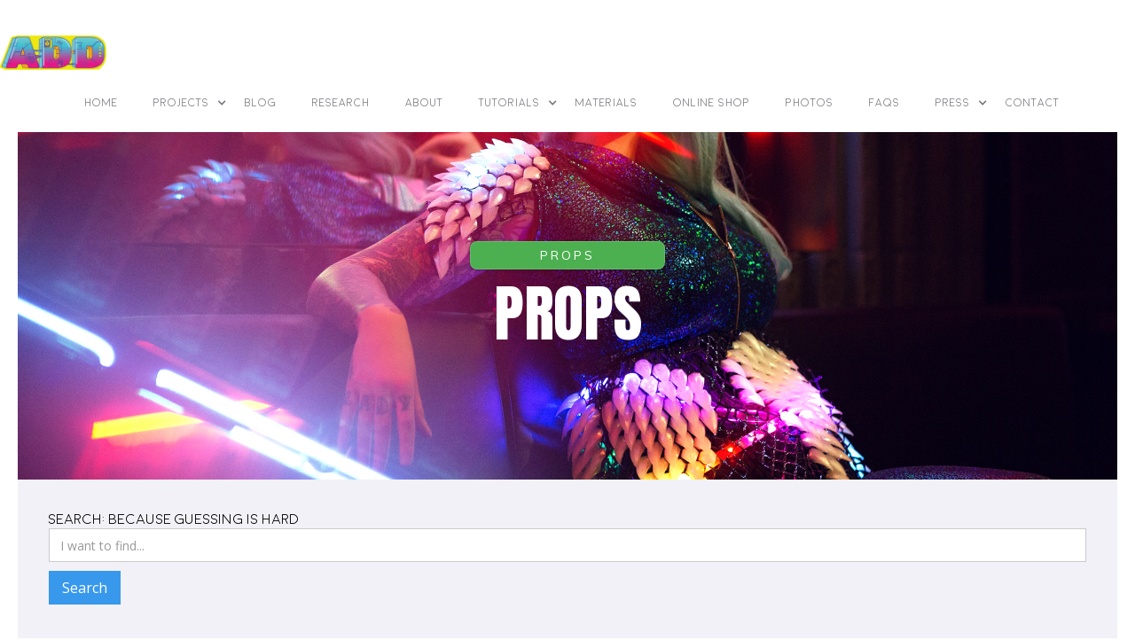

--- FILE ---
content_type: text/html
request_url: https://www.amiedd.com/tutorial-categories/props
body_size: 8832
content:
<!DOCTYPE html><!-- Last Published: Fri Aug 15 2025 01:55:27 GMT+0000 (Coordinated Universal Time) --><html data-wf-domain="www.amiedd.com" data-wf-page="5c919621bc2ad444ccde10dd" data-wf-site="5ab9df89c827a60b95276a32" lang="en-US" data-wf-collection="5c919621bc2ad489dfde10dc" data-wf-item-slug="props"><head><meta charset="utf-8"/><title>AmieDD</title><meta content="width=device-width, initial-scale=1" name="viewport"/><meta content="MN5XRCU890ASr0JgWMNMYoRouaGm-xvbDieSgRPXwaQ" name="google-site-verification"/><link href="https://cdn.prod.website-files.com/5ab9df89c827a60b95276a32/css/amiedd.webflow.shared.10637867d.min.css" rel="stylesheet" type="text/css"/><link href="https://fonts.googleapis.com" rel="preconnect"/><link href="https://fonts.gstatic.com" rel="preconnect" crossorigin="anonymous"/><script src="https://ajax.googleapis.com/ajax/libs/webfont/1.6.26/webfont.js" type="text/javascript"></script><script type="text/javascript">WebFont.load({  google: {    families: ["Lato:100,100italic,300,300italic,400,400italic,700,700italic,900,900italic","Open Sans:300,300italic,400,400italic,600,600italic,700,700italic,800,800italic","Montserrat:100,100italic,200,200italic,300,300italic,400,400italic,500,500italic,600,600italic,700,700italic,800,800italic,900,900italic","Muli:200,200italic,300,300italic,regular,italic,600,600italic,700,700italic,800,800italic,900,900italic","Poppins:100,100italic,200,200italic,300,300italic,regular,italic,500,500italic,600,600italic,700,700italic,800,800italic,900,900italic","Anton:regular","Roboto:regular,500","Bungee:regular"]  }});</script><script src="https://use.typekit.net/njs8zfw.js" type="text/javascript"></script><script type="text/javascript">try{Typekit.load();}catch(e){}</script><script type="text/javascript">!function(o,c){var n=c.documentElement,t=" w-mod-";n.className+=t+"js",("ontouchstart"in o||o.DocumentTouch&&c instanceof DocumentTouch)&&(n.className+=t+"touch")}(window,document);</script><link href="https://cdn.prod.website-files.com/5ab9df89c827a60b95276a32/5eee2d93e625d1398c5d9457_AmieDD_Icon.png" rel="shortcut icon" type="image/x-icon"/><link href="https://cdn.prod.website-files.com/5ab9df89c827a60b95276a32/5eee2ec9dec93f4348c08592_AmieDD_WebIcon256.png" rel="apple-touch-icon"/><script type="text/javascript">(function(i,s,o,g,r,a,m){i['GoogleAnalyticsObject']=r;i[r]=i[r]||function(){(i[r].q=i[r].q||[]).push(arguments)},i[r].l=1*new Date();a=s.createElement(o),m=s.getElementsByTagName(o)[0];a.async=1;a.src=g;m.parentNode.insertBefore(a,m)})(window,document,'script','https://www.google-analytics.com/analytics.js','ga');ga('create', 'UA-76631556-1', 'auto');ga('set', 'anonymizeIp', true);ga('send', 'pageview');</script><script async="" src="https://www.googletagmanager.com/gtag/js?id=G-L94B9WH9N0"></script><script type="text/javascript">window.dataLayer = window.dataLayer || [];function gtag(){dataLayer.push(arguments);}gtag('set', 'developer_id.dZGVlNj', true);gtag('js', new Date());gtag('config', 'G-L94B9WH9N0');</script><script src="https://www.google.com/recaptcha/api.js" type="text/javascript"></script><script type="text/javascript">window.__WEBFLOW_CURRENCY_SETTINGS = {"currencyCode":"USD","symbol":"$","decimal":".","fractionDigits":2,"group":",","template":"{{wf {\"path\":\"symbol\",\"type\":\"PlainText\"} }} {{wf {\"path\":\"amount\",\"type\":\"CommercePrice\"} }} {{wf {\"path\":\"currencyCode\",\"type\":\"PlainText\"} }}","hideDecimalForWholeNumbers":false};</script></head><body class="body"><div data-collapse="medium" data-animation="default" data-duration="400" data-easing="ease-in" data-doc-height="1" data-easing2="ease" role="banner" class="sticky-navbar w-nav"><a href="/" class="link-block-9 w-inline-block"><img src="https://cdn.prod.website-files.com/5ab9df89c827a60b95276a32/5e3b3bae3bacbc7f18562d76_Layer%205.png" width="120" alt="AmieDD Logo" sizes="120px" srcset="https://cdn.prod.website-files.com/5ab9df89c827a60b95276a32/5e3b3bae3bacbc7f18562d76_Layer%205-p-500.png 500w, https://cdn.prod.website-files.com/5ab9df89c827a60b95276a32/5e3b3bae3bacbc7f18562d76_Layer%205-p-1600.png 1600w, https://cdn.prod.website-files.com/5ab9df89c827a60b95276a32/5e3b3bae3bacbc7f18562d76_Layer%205-p-2000.png 2000w, https://cdn.prod.website-files.com/5ab9df89c827a60b95276a32/5e3b3bae3bacbc7f18562d76_Layer%205.png 2372w" class="amieddlogohome"/></a><div class="container web w-container"><nav role="navigation" class="nav-menu vertical w-nav-menu"><a href="/" class="dropdown vertical w-nav-link">Home</a><div data-delay="0" data-hover="false" class="vertical dropdownprojects w-dropdown"><div class="dropdown vertical w-dropdown-toggle"><div class="icon-2 dropwdownarrow w-icon-dropdown-toggle"></div><div>PROJECTS</div></div><nav class="dropdown-list vertical w-dropdown-list"><a href="https://github.com/amiedd" class="dropdown-link vertical w-dropdown-link">Github</a><a href="/scholarship-program" class="dropdown-link vertical w-dropdown-link">SCHOLARSHIP PROGRAM</a><a href="/portfolio/cosplay" class="dropdown-link vertical w-dropdown-link">Cosplay and CODE</a><a href="/portfolio/games" class="dropdown-link vertical w-dropdown-link">Games</a></nav></div><a href="/blog/ramblings-of-a-unicorn" class="dropdown vertical w-nav-link">BLOG</a><a href="https://github.com/AmieDD" target="_blank" class="dropdown vertical w-nav-link">Research</a><a href="/about" class="dropdown vertical w-nav-link">ABOUT</a><div data-delay="0" data-hover="false" class="vertical dropdowntutorial w-dropdown"><div class="dropdown vertical w-dropdown-toggle"><div class="icon-4 w-icon-dropdown-toggle"></div><div class="text-block-15">TUTORIALS</div></div><nav class="dropdown-list vertical w-dropdown-list"><a href="/tutorials" class="dropdown-tutorial-all w-dropdown-link">All</a><div class="collection-list-wrapper-3 w-dyn-list"><div role="list" class="w-dyn-items"><div role="listitem" class="collection-item-6 w-dyn-item"><a href="/tutorial-categories/3d-modeling-and-design" class="tutorial-navlink vertical">3D Modeling and Design</a></div><div role="listitem" class="collection-item-6 w-dyn-item"><a href="/tutorial-categories/3d-printing" class="tutorial-navlink vertical">3D Printing</a></div><div role="listitem" class="collection-item-6 w-dyn-item"><a href="/tutorial-categories/3d-sewing" class="tutorial-navlink vertical">3D Sewing</a></div><div role="listitem" class="collection-item-6 w-dyn-item"><a href="/tutorial-categories/armor" class="tutorial-navlink vertical">Armor</a></div><div role="listitem" class="collection-item-6 w-dyn-item"><a href="/tutorial-categories/cnc" class="tutorial-navlink vertical">CNC</a></div><div role="listitem" class="collection-item-6 w-dyn-item"><a href="/tutorial-categories/cosplay-accessories" class="tutorial-navlink vertical">Cosplay Accessories</a></div><div role="listitem" class="collection-item-6 w-dyn-item"><a href="/tutorial-categories/cosplaymakeup" class="tutorial-navlink vertical">Cosplay Makeup</a></div><div role="listitem" class="collection-item-6 w-dyn-item"><a href="/tutorial-categories/ears-and-horns" class="tutorial-navlink vertical">Ears and Horns</a></div><div role="listitem" class="collection-item-6 w-dyn-item"><a href="/tutorial-categories/footwear" class="tutorial-navlink vertical">Footwear</a></div><div role="listitem" class="collection-item-6 w-dyn-item"><a href="/tutorial-categories/game-development" class="tutorial-navlink vertical">Game Development</a></div><div role="listitem" class="collection-item-6 w-dyn-item"><a href="/tutorial-categories/hats-and-crowns" class="tutorial-navlink vertical">Hats and Crowns</a></div><div role="listitem" class="collection-item-6 w-dyn-item"><a href="/tutorial-categories/jewels-beads-buttons" class="tutorial-navlink vertical">Jewels &amp; Beads &amp; Buttons</a></div><div role="listitem" class="collection-item-6 w-dyn-item"><a href="/tutorial-categories/lego" class="tutorial-navlink vertical">LEGO</a></div><div role="listitem" class="collection-item-6 w-dyn-item"><a href="/tutorial-categories/lights-and-electronics" class="tutorial-navlink vertical">Lights &amp; Electronics</a></div><div role="listitem" class="collection-item-6 w-dyn-item"><a href="/tutorial-categories/material-guide" class="tutorial-navlink vertical">Material Guide</a></div><div role="listitem" class="collection-item-6 w-dyn-item"><a href="/tutorial-categories/molding-and-casting" class="tutorial-navlink vertical">Molding and Casting</a></div><div role="listitem" class="collection-item-6 w-dyn-item"><a href="/tutorial-categories/painting" class="tutorial-navlink vertical">Painting</a></div><div role="listitem" class="collection-item-6 w-dyn-item"><a href="/tutorial-categories/printed-circuit-boards" class="tutorial-navlink vertical">Printed Circuit Boards</a></div><div role="listitem" class="collection-item-6 w-dyn-item"><a href="/tutorial-categories/programming" class="tutorial-navlink vertical">Programming</a></div><div role="listitem" class="collection-item-6 w-dyn-item"><a href="/tutorial-categories/props" aria-current="page" class="tutorial-navlink vertical w--current">Props</a></div><div role="listitem" class="collection-item-6 w-dyn-item"><a href="/tutorial-categories/sewing" class="tutorial-navlink vertical">Sewing </a></div><div role="listitem" class="collection-item-6 w-dyn-item"><a href="/tutorial-categories/simulation" class="tutorial-navlink vertical">Simulation</a></div><div role="listitem" class="collection-item-6 w-dyn-item"><a href="/tutorial-categories/wigs" class="tutorial-navlink vertical">Wigs</a></div></div></div></nav></div><a href="/material-shopping-list" class="dropdown vertical w-nav-link">materials</a><a href="https://amiedd.store" class="dropdown vertical w-nav-link">online shop</a><a href="/amiedd-photos" class="dropdown vertical w-nav-link">photos</a><a href="/f-a-q" class="dropdown vertical w-nav-link">FAQs</a><div data-delay="0" data-hover="false" class="vertical dropdownshop w-dropdown"><div class="dropdown vertical w-dropdown-toggle"><div class="icon-3 dropdownarrow w-icon-dropdown-toggle"></div><div>Press</div></div><nav class="dropdown-list vertical w-dropdown-list"><a href="/press" target="_blank" class="dropdown-link vertical w-dropdown-link">In the news</a><a href="/media-kit" class="dropdown-link vertical w-dropdown-link">Media kit</a></nav></div><a href="/contact" class="dropdown vertical w-nav-link">contact</a></nav><div class="menu-b w-nav-button"><div class="second-icon w-icon-nav-menu"></div></div></div></div><div class="page-fade-in"><div class="tutorial-category-banner"><div class="container-3 w-container"><div class="container"><div><div style="background-color:#4CAF50" class="subtittle bold author tutorialauthor">Props</div><div class="section-tittle dark tutorial-category-title">Props</div></div></div></div></div><div class="section"><div class="container tutorialhome web w-container"><form action="/search" class="sorting-hat-search-mobile w-form"><div class="search">Search: Because Guessing is Hard</div><input class="w-input" maxlength="256" name="query" placeholder="I want to find..." type="search" id="search" required=""/><input type="submit" class="search-button w-button" value="Search"/></form><div class="blog-and-sidebar-tutorials"><div class="tutorial-category-wrapper"><div class="w-dyn-list"><div role="list" class="collection-list-tutorials w-dyn-items"><div role="listitem" class="w-dyn-item"><div class="div-block-32"><div class="preview-image-tutorial-category"><a style="background-image:url(&quot;https://cdn.prod.website-files.com/5ab9df89c827a6570f276a65/60086b55a359590ecb3fcc4c_BattleSnowWhiteArmor.JPG&quot;)" href="/tutorial-guides/3d-printed-snow-white-shoulder-armor" class="tutorial-category-preview-image w-inline-block"><div class="overlay hover"><div class="meta-tag">3D Printed Snow White Shoulder Armor</div></div></a></div><div class="tutorial-category-post-content"><a href="/tutorial-guides/3d-printed-snow-white-shoulder-armor" class="w-inline-block"><h4 class="tutorial-post-header">3D Printed Snow White Shoulder Armor</h4></a></div><div class="tutorial-card-bottom"><a href="#" class="tutorial-category-image w-inline-block"><img src="https://cdn.prod.website-files.com/5ab9df89c827a60b95276a32/5bf066af6add22110e0d88e1_amie_Dansby.png" width="32" height="32" sizes="32px" alt="" srcset="https://cdn.prod.website-files.com/5ab9df89c827a60b95276a32/5bf066af6add22110e0d88e1_amie_Dansby-p-500.png 500w, https://cdn.prod.website-files.com/5ab9df89c827a60b95276a32/5bf066af6add22110e0d88e1_amie_Dansby-p-800.png 800w, https://cdn.prod.website-files.com/5ab9df89c827a60b95276a32/5bf066af6add22110e0d88e1_amie_Dansby-p-1080.png 1080w, https://cdn.prod.website-files.com/5ab9df89c827a60b95276a32/5bf066af6add22110e0d88e1_amie_Dansby-p-1600.png 1600w, https://cdn.prod.website-files.com/5ab9df89c827a60b95276a32/5bf066af6add22110e0d88e1_amie_Dansby.png 1920w" class="image-28"/></a><div class="date-tutorial-right-side">September 2, 2019</div></div><p class="tutorial-summary w-dyn-bind-empty"></p></div></div><div role="listitem" class="w-dyn-item"><div class="div-block-32"><div class="preview-image-tutorial-category"><a style="background-image:url(&quot;https://cdn.prod.website-files.com/5ab9df89c827a6570f276a65/5d790856758af558179c962d_LEGO_Axe.PNG&quot;)" href="/tutorial-guides/giant-3d-printed-cosplay-lego-axe" class="tutorial-category-preview-image w-inline-block"><div class="overlay hover"><div class="meta-tag">Giant 3D Printed Cosplay LEGO Axe</div></div></a></div><div class="tutorial-category-post-content"><a href="/tutorial-guides/giant-3d-printed-cosplay-lego-axe" class="w-inline-block"><h4 class="tutorial-post-header">Giant 3D Printed Cosplay LEGO Axe</h4></a></div><div class="tutorial-card-bottom"><a href="#" class="tutorial-category-image w-inline-block"><img src="https://cdn.prod.website-files.com/5ab9df89c827a60b95276a32/5bf066af6add22110e0d88e1_amie_Dansby.png" width="32" height="32" sizes="32px" alt="" srcset="https://cdn.prod.website-files.com/5ab9df89c827a60b95276a32/5bf066af6add22110e0d88e1_amie_Dansby-p-500.png 500w, https://cdn.prod.website-files.com/5ab9df89c827a60b95276a32/5bf066af6add22110e0d88e1_amie_Dansby-p-800.png 800w, https://cdn.prod.website-files.com/5ab9df89c827a60b95276a32/5bf066af6add22110e0d88e1_amie_Dansby-p-1080.png 1080w, https://cdn.prod.website-files.com/5ab9df89c827a60b95276a32/5bf066af6add22110e0d88e1_amie_Dansby-p-1600.png 1600w, https://cdn.prod.website-files.com/5ab9df89c827a60b95276a32/5bf066af6add22110e0d88e1_amie_Dansby.png 1920w" class="image-28"/></a><div class="date-tutorial-right-side">September 7, 2019</div></div><p class="tutorial-summary w-dyn-bind-empty"></p></div></div><div role="listitem" class="w-dyn-item"><div class="div-block-32"><div class="preview-image-tutorial-category"><a style="background-image:url(&quot;https://cdn.prod.website-files.com/5ab9df89c827a6570f276a65/5cb65eece139451cc745e03e_Amiedd_tutorial_Suggestions.jpg&quot;)" href="/tutorial-guides/tutorial-suggestion-form" class="tutorial-category-preview-image w-inline-block"><div class="overlay hover"><div class="meta-tag">Tutorial Suggestion Form</div></div></a></div><div class="tutorial-category-post-content"><a href="/tutorial-guides/tutorial-suggestion-form" class="w-inline-block"><h4 class="tutorial-post-header">Tutorial Suggestion Form</h4></a></div><div class="tutorial-card-bottom"><a href="#" class="tutorial-category-image w-inline-block"><img src="https://cdn.prod.website-files.com/5ab9df89c827a60b95276a32/5bf066af6add22110e0d88e1_amie_Dansby.png" width="32" height="32" sizes="32px" alt="" srcset="https://cdn.prod.website-files.com/5ab9df89c827a60b95276a32/5bf066af6add22110e0d88e1_amie_Dansby-p-500.png 500w, https://cdn.prod.website-files.com/5ab9df89c827a60b95276a32/5bf066af6add22110e0d88e1_amie_Dansby-p-800.png 800w, https://cdn.prod.website-files.com/5ab9df89c827a60b95276a32/5bf066af6add22110e0d88e1_amie_Dansby-p-1080.png 1080w, https://cdn.prod.website-files.com/5ab9df89c827a60b95276a32/5bf066af6add22110e0d88e1_amie_Dansby-p-1600.png 1600w, https://cdn.prod.website-files.com/5ab9df89c827a60b95276a32/5bf066af6add22110e0d88e1_amie_Dansby.png 1920w" class="image-28"/></a><div class="date-tutorial-right-side">April 17, 2019</div></div><p class="tutorial-summary w-dyn-bind-empty"></p></div></div><div role="listitem" class="w-dyn-item"><div class="div-block-32"><div class="preview-image-tutorial-category"><a style="background-image:url(&quot;https://cdn.prod.website-files.com/5ab9df89c827a6570f276a65/5cb0175057054916cb194a04_amiedd_cosplay_Sword.jpg&quot;)" href="/tutorial-guides/electric-paint-light-up-cosplay-sword" class="tutorial-category-preview-image w-inline-block"><div class="overlay hover"><div class="meta-tag">Electric Paint Light-Up Cosplay Sword</div></div></a></div><div class="tutorial-category-post-content"><a href="/tutorial-guides/electric-paint-light-up-cosplay-sword" class="w-inline-block"><h4 class="tutorial-post-header">Electric Paint Light-Up Cosplay Sword</h4></a></div><div class="tutorial-card-bottom"><a href="#" class="tutorial-category-image w-inline-block"><img src="https://cdn.prod.website-files.com/5ab9df89c827a60b95276a32/5bf066af6add22110e0d88e1_amie_Dansby.png" width="32" height="32" sizes="32px" alt="" srcset="https://cdn.prod.website-files.com/5ab9df89c827a60b95276a32/5bf066af6add22110e0d88e1_amie_Dansby-p-500.png 500w, https://cdn.prod.website-files.com/5ab9df89c827a60b95276a32/5bf066af6add22110e0d88e1_amie_Dansby-p-800.png 800w, https://cdn.prod.website-files.com/5ab9df89c827a60b95276a32/5bf066af6add22110e0d88e1_amie_Dansby-p-1080.png 1080w, https://cdn.prod.website-files.com/5ab9df89c827a60b95276a32/5bf066af6add22110e0d88e1_amie_Dansby-p-1600.png 1600w, https://cdn.prod.website-files.com/5ab9df89c827a60b95276a32/5bf066af6add22110e0d88e1_amie_Dansby.png 1920w" class="image-28"/></a><div class="date-tutorial-right-side">April 8, 2019</div></div><p class="tutorial-summary">Use some copper tape and Bare Conductive&#x27;s Electric Paint to light up a few 5mm LEDs. No soldering required!</p></div></div><div role="listitem" class="w-dyn-item"><div class="div-block-32"><div class="preview-image-tutorial-category"><a style="background-image:url(&quot;https://cdn.prod.website-files.com/5ab9df89c827a6570f276a65/5abfb7d07e9bbe02b5742ade_princess-hilda-costume.jpg&quot;)" href="/tutorial-guides/zelda-princess-hilda-led-staff-powered-by-arduino" class="tutorial-category-preview-image w-inline-block"><div class="overlay hover"><div class="meta-tag">Zelda Princess Hilda LED Staff Powered by Arduino</div></div></a></div><div class="tutorial-category-post-content"><a href="/tutorial-guides/zelda-princess-hilda-led-staff-powered-by-arduino" class="w-inline-block"><h4 class="tutorial-post-header">Zelda Princess Hilda LED Staff Powered by Arduino</h4></a></div><div class="tutorial-card-bottom"><a href="#" class="tutorial-category-image w-inline-block"><img src="https://cdn.prod.website-files.com/5ab9df89c827a60b95276a32/5bf066af6add22110e0d88e1_amie_Dansby.png" width="32" height="32" sizes="32px" alt="" srcset="https://cdn.prod.website-files.com/5ab9df89c827a60b95276a32/5bf066af6add22110e0d88e1_amie_Dansby-p-500.png 500w, https://cdn.prod.website-files.com/5ab9df89c827a60b95276a32/5bf066af6add22110e0d88e1_amie_Dansby-p-800.png 800w, https://cdn.prod.website-files.com/5ab9df89c827a60b95276a32/5bf066af6add22110e0d88e1_amie_Dansby-p-1080.png 1080w, https://cdn.prod.website-files.com/5ab9df89c827a60b95276a32/5bf066af6add22110e0d88e1_amie_Dansby-p-1600.png 1600w, https://cdn.prod.website-files.com/5ab9df89c827a60b95276a32/5bf066af6add22110e0d88e1_amie_Dansby.png 1920w" class="image-28"/></a><div class="date-tutorial-right-side">April 8, 2019</div></div><p class="tutorial-summary w-dyn-bind-empty"></p></div></div></div></div></div><div class="tutorial-sidebar-categories"><div class="sidebar-block-2"><h5 class="heading-3">Tutorial categories</h5><div class="w-dyn-list"><div role="list" class="w-dyn-items"><div role="listitem" class="w-dyn-item"><a style="color:hsla(182, 51.80%, 72.04%, 1.00)" href="/tutorial-categories/3d-modeling-and-design" class="sidebar-category w-inline-block"><div class="text-block-12">3D Modeling and Design</div></a></div><div role="listitem" class="w-dyn-item"><a style="color:hsla(31, 69.06%, 43.29%, 1.00)" href="/tutorial-categories/3d-printing" class="sidebar-category w-inline-block"><div class="text-block-12">3D Printing</div></a></div><div role="listitem" class="w-dyn-item"><a href="/tutorial-categories/3d-sewing" class="sidebar-category w-inline-block"><div class="text-block-12">3D Sewing</div></a></div><div role="listitem" class="w-dyn-item"><a style="color:#03A9F4" href="/tutorial-categories/armor" class="sidebar-category w-inline-block"><div class="text-block-12">Armor</div></a></div><div role="listitem" class="w-dyn-item"><a style="color:rgba(255, 175, 6, 0.86)" href="/tutorial-categories/cnc" class="sidebar-category w-inline-block"><div class="text-block-12">CNC</div></a></div><div role="listitem" class="w-dyn-item"><a style="color:hsla(124, 63.03%, 63.54%, 1.00)" href="/tutorial-categories/cosplay-accessories" class="sidebar-category w-inline-block"><div class="text-block-12">Cosplay Accessories</div></a></div><div role="listitem" class="w-dyn-item"><a style="color:hsla(359, 100.00%, 50.00%, 1.00)" href="/tutorial-categories/cosplaymakeup" class="sidebar-category w-inline-block"><div class="text-block-12">Cosplay Makeup</div></a></div><div role="listitem" class="w-dyn-item"><a style="color:hsla(0, 50.34%, 40.75%, 1.00)" href="/tutorial-categories/ears-and-horns" class="sidebar-category w-inline-block"><div class="text-block-12">Ears and Horns</div></a></div><div role="listitem" class="w-dyn-item"><a style="color:#FFC107" href="/tutorial-categories/footwear" class="sidebar-category w-inline-block"><div class="text-block-12">Footwear</div></a></div><div role="listitem" class="w-dyn-item"><a style="color:hsla(180, 78.00%, 53.73%, 1.00)" href="/tutorial-categories/game-development" class="sidebar-category w-inline-block"><div class="text-block-12">Game Development</div></a></div><div role="listitem" class="w-dyn-item"><a style="color:#9C27B0" href="/tutorial-categories/hats-and-crowns" class="sidebar-category w-inline-block"><div class="text-block-12">Hats and Crowns</div></a></div><div role="listitem" class="w-dyn-item"><a style="color:hsla(159, 89.03%, 34.88%, 1.00)" href="/tutorial-categories/jewels-beads-buttons" class="sidebar-category w-inline-block"><div class="text-block-12">Jewels &amp; Beads &amp; Buttons</div></a></div><div role="listitem" class="w-dyn-item"><a style="color:hsla(359.0673575129534, 85.78%, 44.12%, 1.00)" href="/tutorial-categories/lego" class="sidebar-category w-inline-block"><div class="text-block-12">LEGO</div></a></div><div role="listitem" class="w-dyn-item"><a style="color:#e91e63" href="/tutorial-categories/lights-and-electronics" class="sidebar-category w-inline-block"><div class="text-block-12">Lights &amp; Electronics</div></a></div><div role="listitem" class="w-dyn-item"><a style="color:hsla(292, 89.03%, 39.78%, 1.00)" href="/tutorial-categories/material-guide" class="sidebar-category w-inline-block"><div class="text-block-12">Material Guide</div></a></div><div role="listitem" class="w-dyn-item"><a style="color:hsla(129, 82.27%, 57.83%, 1.00)" href="/tutorial-categories/molding-and-casting" class="sidebar-category w-inline-block"><div class="text-block-12">Molding and Casting</div></a></div><div role="listitem" class="w-dyn-item"><a style="color:hsla(96, 40.88%, 48.22%, 1.00)" href="/tutorial-categories/painting" class="sidebar-category w-inline-block"><div class="text-block-12">Painting</div></a></div><div role="listitem" class="w-dyn-item"><a style="color:#8f00ff" href="/tutorial-categories/printed-circuit-boards" class="sidebar-category w-inline-block"><div class="text-block-12">Printed Circuit Boards</div></a></div><div role="listitem" class="w-dyn-item"><a href="/tutorial-categories/programming" class="sidebar-category w-inline-block"><div class="text-block-12">Programming</div></a></div><div role="listitem" class="w-dyn-item"><a style="color:#4CAF50" href="/tutorial-categories/props" aria-current="page" class="sidebar-category w-inline-block w--current"><div class="text-block-12">Props</div></a></div><div role="listitem" class="w-dyn-item"><a style="color:#9E9E9E" href="/tutorial-categories/sewing" class="sidebar-category w-inline-block"><div class="text-block-12">Sewing </div></a></div><div role="listitem" class="w-dyn-item"><a style="color:hsla(316, 88.84%, 50.62%, 1.00)" href="/tutorial-categories/simulation" class="sidebar-category w-inline-block"><div class="text-block-12">Simulation</div></a></div><div role="listitem" class="w-dyn-item"><a style="color:#00BCD4" href="/tutorial-categories/wigs" class="sidebar-category w-inline-block"><div class="text-block-12">Wigs</div></a></div></div></div></div></div></div></div></div></div><div class="w-layout-grid"></div><div class="contact-pop-up normal"><div class="container w-container"><div id="w-node-_97fc3d78-834b-5067-faaa-5cba91a7eec5-5131c539" class="columns-2 w-row"><div class="footer-home-3-column w-col w-col-4 w-col-stack"><img src="https://cdn.prod.website-files.com/5ab9df89c827a60b95276a32/5e3b3bae3bacbc7f18562d76_Layer%205.png" width="120" alt="AmieDD Girls Who Code" sizes="120px" srcset="https://cdn.prod.website-files.com/5ab9df89c827a60b95276a32/5e3b3bae3bacbc7f18562d76_Layer%205-p-500.png 500w, https://cdn.prod.website-files.com/5ab9df89c827a60b95276a32/5e3b3bae3bacbc7f18562d76_Layer%205-p-1600.png 1600w, https://cdn.prod.website-files.com/5ab9df89c827a60b95276a32/5e3b3bae3bacbc7f18562d76_Layer%205-p-2000.png 2000w, https://cdn.prod.website-files.com/5ab9df89c827a60b95276a32/5e3b3bae3bacbc7f18562d76_Layer%205.png 2372w" class="image-10"/><img src="https://cdn.prod.website-files.com/5ab9df89c827a60b95276a32/5e0651a4478a40b45600646e_amiedd_blue.png" alt="AmieDD Sticker" width="60" sizes="60px" srcset="https://cdn.prod.website-files.com/5ab9df89c827a60b95276a32/5e0651a4478a40b45600646e_amiedd_blue-p-500.png 500w, https://cdn.prod.website-files.com/5ab9df89c827a60b95276a32/5e0651a4478a40b45600646e_amiedd_blue.png 610w" class="amiedd-avatar"/><div class="div-block-4"><div class="w-embed w-script"><blockquote class="instagram-media" data-instgrm-permalink="https://www.instagram.com/amiedoubled/?utm_source=ig_embed&amp;utm_campaign=loading" data-instgrm-version="14" style=" background:#FFF; border:0; border-radius:3px; box-shadow:0 0 1px 0 rgba(0,0,0,0.5),0 1px 10px 0 rgba(0,0,0,0.15); margin: 1px; max-width:540px; min-width:326px; padding:0; width:99.375%; width:-webkit-calc(100% - 2px); width:calc(100% - 2px);"><div style="padding:16px;"> <a href="https://www.instagram.com/amiedoubled/?utm_source=ig_embed&amp;utm_campaign=loading" style=" background:#FFFFFF; line-height:0; padding:0 0; text-align:center; text-decoration:none; width:100%;" target="_blank"> <div style=" display: flex; flex-direction: row; align-items: center;"> <div style="background-color: #F4F4F4; border-radius: 50%; flex-grow: 0; height: 40px; margin-right: 14px; width: 40px;"></div> <div style="display: flex; flex-direction: column; flex-grow: 1; justify-content: center;"> <div style=" background-color: #F4F4F4; border-radius: 4px; flex-grow: 0; height: 14px; margin-bottom: 6px; width: 100px;"></div> <div style=" background-color: #F4F4F4; border-radius: 4px; flex-grow: 0; height: 14px; width: 60px;"></div></div></div><div style="padding: 19% 0;"></div> <div style="display:block; height:50px; margin:0 auto 12px; width:50px;"><svg width="50px" height="50px" viewBox="0 0 60 60" version="1.1" xmlns="https://www.w3.org/2000/svg" xmlns:xlink="https://www.w3.org/1999/xlink"><g stroke="none" stroke-width="1" fill="none" fill-rule="evenodd"><g transform="translate(-511.000000, -20.000000)" fill="#000000"><g><path d="M556.869,30.41 C554.814,30.41 553.148,32.076 553.148,34.131 C553.148,36.186 554.814,37.852 556.869,37.852 C558.924,37.852 560.59,36.186 560.59,34.131 C560.59,32.076 558.924,30.41 556.869,30.41 M541,60.657 C535.114,60.657 530.342,55.887 530.342,50 C530.342,44.114 535.114,39.342 541,39.342 C546.887,39.342 551.658,44.114 551.658,50 C551.658,55.887 546.887,60.657 541,60.657 M541,33.886 C532.1,33.886 524.886,41.1 524.886,50 C524.886,58.899 532.1,66.113 541,66.113 C549.9,66.113 557.115,58.899 557.115,50 C557.115,41.1 549.9,33.886 541,33.886 M565.378,62.101 C565.244,65.022 564.756,66.606 564.346,67.663 C563.803,69.06 563.154,70.057 562.106,71.106 C561.058,72.155 560.06,72.803 558.662,73.347 C557.607,73.757 556.021,74.244 553.102,74.378 C549.944,74.521 548.997,74.552 541,74.552 C533.003,74.552 532.056,74.521 528.898,74.378 C525.979,74.244 524.393,73.757 523.338,73.347 C521.94,72.803 520.942,72.155 519.894,71.106 C518.846,70.057 518.197,69.06 517.654,67.663 C517.244,66.606 516.755,65.022 516.623,62.101 C516.479,58.943 516.448,57.996 516.448,50 C516.448,42.003 516.479,41.056 516.623,37.899 C516.755,34.978 517.244,33.391 517.654,32.338 C518.197,30.938 518.846,29.942 519.894,28.894 C520.942,27.846 521.94,27.196 523.338,26.654 C524.393,26.244 525.979,25.756 528.898,25.623 C532.057,25.479 533.004,25.448 541,25.448 C548.997,25.448 549.943,25.479 553.102,25.623 C556.021,25.756 557.607,26.244 558.662,26.654 C560.06,27.196 561.058,27.846 562.106,28.894 C563.154,29.942 563.803,30.938 564.346,32.338 C564.756,33.391 565.244,34.978 565.378,37.899 C565.522,41.056 565.552,42.003 565.552,50 C565.552,57.996 565.522,58.943 565.378,62.101 M570.82,37.631 C570.674,34.438 570.167,32.258 569.425,30.349 C568.659,28.377 567.633,26.702 565.965,25.035 C564.297,23.368 562.623,22.342 560.652,21.575 C558.743,20.834 556.562,20.326 553.369,20.18 C550.169,20.033 549.148,20 541,20 C532.853,20 531.831,20.033 528.631,20.18 C525.438,20.326 523.257,20.834 521.349,21.575 C519.376,22.342 517.703,23.368 516.035,25.035 C514.368,26.702 513.342,28.377 512.574,30.349 C511.834,32.258 511.326,34.438 511.181,37.631 C511.035,40.831 511,41.851 511,50 C511,58.147 511.035,59.17 511.181,62.369 C511.326,65.562 511.834,67.743 512.574,69.651 C513.342,71.625 514.368,73.296 516.035,74.965 C517.703,76.634 519.376,77.658 521.349,78.425 C523.257,79.167 525.438,79.673 528.631,79.82 C531.831,79.965 532.853,80.001 541,80.001 C549.148,80.001 550.169,79.965 553.369,79.82 C556.562,79.673 558.743,79.167 560.652,78.425 C562.623,77.658 564.297,76.634 565.965,74.965 C567.633,73.296 568.659,71.625 569.425,69.651 C570.167,67.743 570.674,65.562 570.82,62.369 C570.966,59.17 571,58.147 571,50 C571,41.851 570.966,40.831 570.82,37.631"></path></g></g></g></svg></div><div style="padding-top: 8px;"> <div style=" color:#3897f0; font-family:Arial,sans-serif; font-size:14px; font-style:normal; font-weight:550; line-height:18px;">View this profile on Instagram</div></div><div style="padding: 12.5% 0;"></div> <div style="display: flex; flex-direction: row; margin-bottom: 14px; align-items: center;"><div> <div style="background-color: #F4F4F4; border-radius: 50%; height: 12.5px; width: 12.5px; transform: translateX(0px) translateY(7px);"></div> <div style="background-color: #F4F4F4; height: 12.5px; transform: rotate(-45deg) translateX(3px) translateY(1px); width: 12.5px; flex-grow: 0; margin-right: 14px; margin-left: 2px;"></div> <div style="background-color: #F4F4F4; border-radius: 50%; height: 12.5px; width: 12.5px; transform: translateX(9px) translateY(-18px);"></div></div><div style="margin-left: 8px;"> <div style=" background-color: #F4F4F4; border-radius: 50%; flex-grow: 0; height: 20px; width: 20px;"></div> <div style=" width: 0; height: 0; border-top: 2px solid transparent; border-left: 6px solid #f4f4f4; border-bottom: 2px solid transparent; transform: translateX(16px) translateY(-4px) rotate(30deg)"></div></div><div style="margin-left: auto;"> <div style=" width: 0px; border-top: 8px solid #F4F4F4; border-right: 8px solid transparent; transform: translateY(16px);"></div> <div style=" background-color: #F4F4F4; flex-grow: 0; height: 12px; width: 16px; transform: translateY(-4px);"></div> <div style=" width: 0; height: 0; border-top: 8px solid #F4F4F4; border-left: 8px solid transparent; transform: translateY(-4px) translateX(8px);"></div></div></div> <div style="display: flex; flex-direction: column; flex-grow: 1; justify-content: center; margin-bottom: 24px;"> <div style=" background-color: #F4F4F4; border-radius: 4px; flex-grow: 0; height: 14px; margin-bottom: 6px; width: 224px;"></div> <div style=" background-color: #F4F4F4; border-radius: 4px; flex-grow: 0; height: 14px; width: 144px;"></div></div></a><p style=" color:#c9c8cd; font-family:Arial,sans-serif; font-size:14px; line-height:17px; margin-bottom:0; margin-top:8px; overflow:hidden; padding:8px 0 7px; text-align:center; text-overflow:ellipsis; white-space:nowrap;"><a href="https://www.instagram.com/amiedoubled/?utm_source=ig_embed&amp;utm_campaign=loading" style=" color:#c9c8cd; font-family:Arial,sans-serif; font-size:14px; font-style:normal; font-weight:normal; line-height:17px;" target="_blank">Amie DD</a> (@<a href="https://www.instagram.com/amiedoubled/?utm_source=ig_embed&amp;utm_campaign=loading" style=" color:#c9c8cd; font-family:Arial,sans-serif; font-size:14px; font-style:normal; font-weight:normal; line-height:17px;" target="_blank">amiedoubled</a>) • Instagram photos and videos</p></div></blockquote>
<script async src="//www.instagram.com/embed.js"></script></div></div></div><div class="column-11 w-col w-col-4 w-col-stack"><a href="#" class="brand w-inline-block"></a><div class="latest-news bottom"><h6 class="tittle-footer second">Latest BLOG ramblings</h6><div class="w-dyn-list"><div role="list" class="w-dyn-items"><div role="listitem" class="collection-item small w-clearfix w-dyn-item"><div class="preview-container small footer"><a style="background-image:url(&quot;https://cdn.prod.website-files.com/5ab9df89c827a6570f276a65/68965860408adc798ce16d2f_AIToken.png&quot;)" href="/ramblings-of-a-unicorn/tokenator-ai-token-calculator" class="preview-image small w-inline-block"><div class="overlay hover"></div><div class="overlay"></div></a></div><div class="div-blog-footer"><a href="/ramblings-of-a-unicorn/tokenator-ai-token-calculator" class="link-blog-post w-inline-block"><div class="paragraph sub">Tokenator – Measure Your AI Tokens Like a Pro (Before You Pay)</div></a><p class="paragraph-6">August 8, 2025</p></div></div><div role="listitem" class="collection-item small w-clearfix w-dyn-item"><div class="preview-container small footer"><a style="background-image:none" href="/ramblings-of-a-unicorn/building-inspiration-how-fan-mail-from-kids-during-lego-masters-inspired-me" class="preview-image small w-inline-block"><div class="overlay hover"></div><div class="overlay"></div></a></div><div class="div-blog-footer"><a href="/ramblings-of-a-unicorn/building-inspiration-how-fan-mail-from-kids-during-lego-masters-inspired-me" class="link-blog-post w-inline-block"><div class="paragraph sub"> Building Inspiration: How Fan Mail from Kids during LEGO Masters Inspired Me</div></a><p class="paragraph-6">October 15, 2024</p></div></div><div role="listitem" class="collection-item small w-clearfix w-dyn-item"><div class="preview-container small footer"><a style="background-image:none" href="/ramblings-of-a-unicorn/why-i-created-a-scholarship-program-leveling-up-future-innovators" class="preview-image small w-inline-block"><div class="overlay hover"></div><div class="overlay"></div></a></div><div class="div-blog-footer"><a href="/ramblings-of-a-unicorn/why-i-created-a-scholarship-program-leveling-up-future-innovators" class="link-blog-post w-inline-block"><div class="paragraph sub">Why I Created a Scholarship Program: Leveling Up Future Innovators</div></a><p class="paragraph-6">October 15, 2024</p></div></div></div></div></div><div class="footer-contact-pop-up-block"></div></div><div class="w-col w-col-4 w-col-stack"></div></div><div id="w-node-_5404335e-3a87-bf77-d527-11f38addd999-5131c539" class="bottom-border amiedd"><div class="copyright-writter"><div class="row-5 w-row"><div class="column-footer-copyright w-col w-col-6"></div><div class="column-footer-copyright-2 w-col w-col-6"></div></div><div class="social-wrapper contact-form"><a href="https://www.instagram.com/amiedoubled/" target="_blank" class="social-icon instagram w-inline-block"></a><a href="https://x.com/amiedoubled" target="_blank" class="social-icon twitter white w-inline-block"></a><a href="https://www.youtube.com/c/AmieDD" class="social-icon youtube w-inline-block"></a><a href="https://github.com/amiedd" target="_blank" class="social-icon github white w-inline-block"></a><a href="https://www.threads.net/@amiedoubled" target="_blank" class="social-icon threads white w-inline-block"></a><a href="https://hackaday.io/amiedd" target="_blank" class="social-icon white hackaday w-inline-block"></a><a href="https://www.tiktok.com/@amiedoubled?is_from_webapp=1&amp;sender_device=pc" target="_blank" class="social-icon white tiktok w-inline-block"></a><a href="https://www.linkedin.com/in/amiedd" target="_blank" class="social-icon white linkedin w-inline-block"></a></div><img src="https://cdn.prod.website-files.com/5ab9df89c827a60b95276a32/5e3b3bae3bacbc7f18562d76_Layer%205.png" width="75" alt="AmieDD Copywrite" sizes="75px" srcset="https://cdn.prod.website-files.com/5ab9df89c827a60b95276a32/5e3b3bae3bacbc7f18562d76_Layer%205-p-500.png 500w, https://cdn.prod.website-files.com/5ab9df89c827a60b95276a32/5e3b3bae3bacbc7f18562d76_Layer%205-p-1600.png 1600w, https://cdn.prod.website-files.com/5ab9df89c827a60b95276a32/5e3b3bae3bacbc7f18562d76_Layer%205-p-2000.png 2000w, https://cdn.prod.website-files.com/5ab9df89c827a60b95276a32/5e3b3bae3bacbc7f18562d76_Layer%205.png 2372w" class="image-6"/><div class="text-block-6">AmieDD</div><a href="/media-kit" class="media-kit-link">AmieDD Media Kit</a><p class="copyright coming">© 2020 <a href="https://www.amiedd.com"> www.AmieDD.com</a>‍ #amiedd</p></div></div></div></div><script src="https://d3e54v103j8qbb.cloudfront.net/js/jquery-3.5.1.min.dc5e7f18c8.js?site=5ab9df89c827a60b95276a32" type="text/javascript" integrity="sha256-9/aliU8dGd2tb6OSsuzixeV4y/faTqgFtohetphbbj0=" crossorigin="anonymous"></script><script src="https://cdn.prod.website-files.com/5ab9df89c827a60b95276a32/js/webflow.schunk.90ec9067c1652f4b.js" type="text/javascript"></script><script src="https://cdn.prod.website-files.com/5ab9df89c827a60b95276a32/js/webflow.661c1100.272239bb7d77ae5a.js" type="text/javascript"></script></body></html>

--- FILE ---
content_type: text/css
request_url: https://cdn.prod.website-files.com/5ab9df89c827a60b95276a32/css/amiedd.webflow.shared.10637867d.min.css
body_size: 31786
content:
html{-webkit-text-size-adjust:100%;-ms-text-size-adjust:100%;font-family:sans-serif}body{margin:0}article,aside,details,figcaption,figure,footer,header,hgroup,main,menu,nav,section,summary{display:block}audio,canvas,progress,video{vertical-align:baseline;display:inline-block}audio:not([controls]){height:0;display:none}[hidden],template{display:none}a{background-color:#0000}a:active,a:hover{outline:0}abbr[title]{border-bottom:1px dotted}b,strong{font-weight:700}dfn{font-style:italic}h1{margin:.67em 0;font-size:2em}mark{color:#000;background:#ff0}small{font-size:80%}sub,sup{vertical-align:baseline;font-size:75%;line-height:0;position:relative}sup{top:-.5em}sub{bottom:-.25em}img{border:0}svg:not(:root){overflow:hidden}hr{box-sizing:content-box;height:0}pre{overflow:auto}code,kbd,pre,samp{font-family:monospace;font-size:1em}button,input,optgroup,select,textarea{color:inherit;font:inherit;margin:0}button{overflow:visible}button,select{text-transform:none}button,html input[type=button],input[type=reset]{-webkit-appearance:button;cursor:pointer}button[disabled],html input[disabled]{cursor:default}button::-moz-focus-inner,input::-moz-focus-inner{border:0;padding:0}input{line-height:normal}input[type=checkbox],input[type=radio]{box-sizing:border-box;padding:0}input[type=number]::-webkit-inner-spin-button,input[type=number]::-webkit-outer-spin-button{height:auto}input[type=search]{-webkit-appearance:none}input[type=search]::-webkit-search-cancel-button,input[type=search]::-webkit-search-decoration{-webkit-appearance:none}legend{border:0;padding:0}textarea{overflow:auto}optgroup{font-weight:700}table{border-collapse:collapse;border-spacing:0}td,th{padding:0}@font-face{font-family:webflow-icons;src:url([data-uri])format("truetype");font-weight:400;font-style:normal}[class^=w-icon-],[class*=\ w-icon-]{speak:none;font-variant:normal;text-transform:none;-webkit-font-smoothing:antialiased;-moz-osx-font-smoothing:grayscale;font-style:normal;font-weight:400;line-height:1;font-family:webflow-icons!important}.w-icon-slider-right:before{content:""}.w-icon-slider-left:before{content:""}.w-icon-nav-menu:before{content:""}.w-icon-arrow-down:before,.w-icon-dropdown-toggle:before{content:""}.w-icon-file-upload-remove:before{content:""}.w-icon-file-upload-icon:before{content:""}*{box-sizing:border-box}html{height:100%}body{color:#333;background-color:#fff;min-height:100%;margin:0;font-family:Arial,sans-serif;font-size:14px;line-height:20px}img{vertical-align:middle;max-width:100%;display:inline-block}html.w-mod-touch *{background-attachment:scroll!important}.w-block{display:block}.w-inline-block{max-width:100%;display:inline-block}.w-clearfix:before,.w-clearfix:after{content:" ";grid-area:1/1/2/2;display:table}.w-clearfix:after{clear:both}.w-hidden{display:none}.w-button{color:#fff;line-height:inherit;cursor:pointer;background-color:#3898ec;border:0;border-radius:0;padding:9px 15px;text-decoration:none;display:inline-block}input.w-button{-webkit-appearance:button}html[data-w-dynpage] [data-w-cloak]{color:#0000!important}.w-code-block{margin:unset}pre.w-code-block code{all:inherit}.w-optimization{display:contents}.w-webflow-badge,.w-webflow-badge>img{box-sizing:unset;width:unset;height:unset;max-height:unset;max-width:unset;min-height:unset;min-width:unset;margin:unset;padding:unset;float:unset;clear:unset;border:unset;border-radius:unset;background:unset;background-image:unset;background-position:unset;background-size:unset;background-repeat:unset;background-origin:unset;background-clip:unset;background-attachment:unset;background-color:unset;box-shadow:unset;transform:unset;direction:unset;font-family:unset;font-weight:unset;color:unset;font-size:unset;line-height:unset;font-style:unset;font-variant:unset;text-align:unset;letter-spacing:unset;-webkit-text-decoration:unset;text-decoration:unset;text-indent:unset;text-transform:unset;list-style-type:unset;text-shadow:unset;vertical-align:unset;cursor:unset;white-space:unset;word-break:unset;word-spacing:unset;word-wrap:unset;transition:unset}.w-webflow-badge{white-space:nowrap;cursor:pointer;box-shadow:0 0 0 1px #0000001a,0 1px 3px #0000001a;visibility:visible!important;opacity:1!important;z-index:2147483647!important;color:#aaadb0!important;overflow:unset!important;background-color:#fff!important;border-radius:3px!important;width:auto!important;height:auto!important;margin:0!important;padding:6px!important;font-size:12px!important;line-height:14px!important;text-decoration:none!important;display:inline-block!important;position:fixed!important;inset:auto 12px 12px auto!important;transform:none!important}.w-webflow-badge>img{position:unset;visibility:unset!important;opacity:1!important;vertical-align:middle!important;display:inline-block!important}h1,h2,h3,h4,h5,h6{margin-bottom:10px;font-weight:700}h1{margin-top:20px;font-size:38px;line-height:44px}h2{margin-top:20px;font-size:32px;line-height:36px}h3{margin-top:20px;font-size:24px;line-height:30px}h4{margin-top:10px;font-size:18px;line-height:24px}h5{margin-top:10px;font-size:14px;line-height:20px}h6{margin-top:10px;font-size:12px;line-height:18px}p{margin-top:0;margin-bottom:10px}blockquote{border-left:5px solid #e2e2e2;margin:0 0 10px;padding:10px 20px;font-size:18px;line-height:22px}figure{margin:0 0 10px}figcaption{text-align:center;margin-top:5px}ul,ol{margin-top:0;margin-bottom:10px;padding-left:40px}.w-list-unstyled{padding-left:0;list-style:none}.w-embed:before,.w-embed:after{content:" ";grid-area:1/1/2/2;display:table}.w-embed:after{clear:both}.w-video{width:100%;padding:0;position:relative}.w-video iframe,.w-video object,.w-video embed{border:none;width:100%;height:100%;position:absolute;top:0;left:0}fieldset{border:0;margin:0;padding:0}button,[type=button],[type=reset]{cursor:pointer;-webkit-appearance:button;border:0}.w-form{margin:0 0 15px}.w-form-done{text-align:center;background-color:#ddd;padding:20px;display:none}.w-form-fail{background-color:#ffdede;margin-top:10px;padding:10px;display:none}label{margin-bottom:5px;font-weight:700;display:block}.w-input,.w-select{color:#333;vertical-align:middle;background-color:#fff;border:1px solid #ccc;width:100%;height:38px;margin-bottom:10px;padding:8px 12px;font-size:14px;line-height:1.42857;display:block}.w-input::placeholder,.w-select::placeholder{color:#999}.w-input:focus,.w-select:focus{border-color:#3898ec;outline:0}.w-input[disabled],.w-select[disabled],.w-input[readonly],.w-select[readonly],fieldset[disabled] .w-input,fieldset[disabled] .w-select{cursor:not-allowed}.w-input[disabled]:not(.w-input-disabled),.w-select[disabled]:not(.w-input-disabled),.w-input[readonly],.w-select[readonly],fieldset[disabled]:not(.w-input-disabled) .w-input,fieldset[disabled]:not(.w-input-disabled) .w-select{background-color:#eee}textarea.w-input,textarea.w-select{height:auto}.w-select{background-color:#f3f3f3}.w-select[multiple]{height:auto}.w-form-label{cursor:pointer;margin-bottom:0;font-weight:400;display:inline-block}.w-radio{margin-bottom:5px;padding-left:20px;display:block}.w-radio:before,.w-radio:after{content:" ";grid-area:1/1/2/2;display:table}.w-radio:after{clear:both}.w-radio-input{float:left;margin:3px 0 0 -20px;line-height:normal}.w-file-upload{margin-bottom:10px;display:block}.w-file-upload-input{opacity:0;z-index:-100;width:.1px;height:.1px;position:absolute;overflow:hidden}.w-file-upload-default,.w-file-upload-uploading,.w-file-upload-success{color:#333;display:inline-block}.w-file-upload-error{margin-top:10px;display:block}.w-file-upload-default.w-hidden,.w-file-upload-uploading.w-hidden,.w-file-upload-error.w-hidden,.w-file-upload-success.w-hidden{display:none}.w-file-upload-uploading-btn{cursor:pointer;background-color:#fafafa;border:1px solid #ccc;margin:0;padding:8px 12px;font-size:14px;font-weight:400;display:flex}.w-file-upload-file{background-color:#fafafa;border:1px solid #ccc;flex-grow:1;justify-content:space-between;margin:0;padding:8px 9px 8px 11px;display:flex}.w-file-upload-file-name{font-size:14px;font-weight:400;display:block}.w-file-remove-link{cursor:pointer;width:auto;height:auto;margin-top:3px;margin-left:10px;padding:3px;display:block}.w-icon-file-upload-remove{margin:auto;font-size:10px}.w-file-upload-error-msg{color:#ea384c;padding:2px 0;display:inline-block}.w-file-upload-info{padding:0 12px;line-height:38px;display:inline-block}.w-file-upload-label{cursor:pointer;background-color:#fafafa;border:1px solid #ccc;margin:0;padding:8px 12px;font-size:14px;font-weight:400;display:inline-block}.w-icon-file-upload-icon,.w-icon-file-upload-uploading{width:20px;margin-right:8px;display:inline-block}.w-icon-file-upload-uploading{height:20px}.w-container{max-width:940px;margin-left:auto;margin-right:auto}.w-container:before,.w-container:after{content:" ";grid-area:1/1/2/2;display:table}.w-container:after{clear:both}.w-container .w-row{margin-left:-10px;margin-right:-10px}.w-row:before,.w-row:after{content:" ";grid-area:1/1/2/2;display:table}.w-row:after{clear:both}.w-row .w-row{margin-left:0;margin-right:0}.w-col{float:left;width:100%;min-height:1px;padding-left:10px;padding-right:10px;position:relative}.w-col .w-col{padding-left:0;padding-right:0}.w-col-1{width:8.33333%}.w-col-2{width:16.6667%}.w-col-3{width:25%}.w-col-4{width:33.3333%}.w-col-5{width:41.6667%}.w-col-6{width:50%}.w-col-7{width:58.3333%}.w-col-8{width:66.6667%}.w-col-9{width:75%}.w-col-10{width:83.3333%}.w-col-11{width:91.6667%}.w-col-12{width:100%}.w-hidden-main{display:none!important}@media screen and (max-width:991px){.w-container{max-width:728px}.w-hidden-main{display:inherit!important}.w-hidden-medium{display:none!important}.w-col-medium-1{width:8.33333%}.w-col-medium-2{width:16.6667%}.w-col-medium-3{width:25%}.w-col-medium-4{width:33.3333%}.w-col-medium-5{width:41.6667%}.w-col-medium-6{width:50%}.w-col-medium-7{width:58.3333%}.w-col-medium-8{width:66.6667%}.w-col-medium-9{width:75%}.w-col-medium-10{width:83.3333%}.w-col-medium-11{width:91.6667%}.w-col-medium-12{width:100%}.w-col-stack{width:100%;left:auto;right:auto}}@media screen and (max-width:767px){.w-hidden-main,.w-hidden-medium{display:inherit!important}.w-hidden-small{display:none!important}.w-row,.w-container .w-row{margin-left:0;margin-right:0}.w-col{width:100%;left:auto;right:auto}.w-col-small-1{width:8.33333%}.w-col-small-2{width:16.6667%}.w-col-small-3{width:25%}.w-col-small-4{width:33.3333%}.w-col-small-5{width:41.6667%}.w-col-small-6{width:50%}.w-col-small-7{width:58.3333%}.w-col-small-8{width:66.6667%}.w-col-small-9{width:75%}.w-col-small-10{width:83.3333%}.w-col-small-11{width:91.6667%}.w-col-small-12{width:100%}}@media screen and (max-width:479px){.w-container{max-width:none}.w-hidden-main,.w-hidden-medium,.w-hidden-small{display:inherit!important}.w-hidden-tiny{display:none!important}.w-col{width:100%}.w-col-tiny-1{width:8.33333%}.w-col-tiny-2{width:16.6667%}.w-col-tiny-3{width:25%}.w-col-tiny-4{width:33.3333%}.w-col-tiny-5{width:41.6667%}.w-col-tiny-6{width:50%}.w-col-tiny-7{width:58.3333%}.w-col-tiny-8{width:66.6667%}.w-col-tiny-9{width:75%}.w-col-tiny-10{width:83.3333%}.w-col-tiny-11{width:91.6667%}.w-col-tiny-12{width:100%}}.w-widget{position:relative}.w-widget-map{width:100%;height:400px}.w-widget-map label{width:auto;display:inline}.w-widget-map img{max-width:inherit}.w-widget-map .gm-style-iw{text-align:center}.w-widget-map .gm-style-iw>button{display:none!important}.w-widget-twitter{overflow:hidden}.w-widget-twitter-count-shim{vertical-align:top;text-align:center;background:#fff;border:1px solid #758696;border-radius:3px;width:28px;height:20px;display:inline-block;position:relative}.w-widget-twitter-count-shim *{pointer-events:none;-webkit-user-select:none;user-select:none}.w-widget-twitter-count-shim .w-widget-twitter-count-inner{text-align:center;color:#999;font-family:serif;font-size:15px;line-height:12px;position:relative}.w-widget-twitter-count-shim .w-widget-twitter-count-clear{display:block;position:relative}.w-widget-twitter-count-shim.w--large{width:36px;height:28px}.w-widget-twitter-count-shim.w--large .w-widget-twitter-count-inner{font-size:18px;line-height:18px}.w-widget-twitter-count-shim:not(.w--vertical){margin-left:5px;margin-right:8px}.w-widget-twitter-count-shim:not(.w--vertical).w--large{margin-left:6px}.w-widget-twitter-count-shim:not(.w--vertical):before,.w-widget-twitter-count-shim:not(.w--vertical):after{content:" ";pointer-events:none;border:solid #0000;width:0;height:0;position:absolute;top:50%;left:0}.w-widget-twitter-count-shim:not(.w--vertical):before{border-width:4px;border-color:#75869600 #5d6c7b #75869600 #75869600;margin-top:-4px;margin-left:-9px}.w-widget-twitter-count-shim:not(.w--vertical).w--large:before{border-width:5px;margin-top:-5px;margin-left:-10px}.w-widget-twitter-count-shim:not(.w--vertical):after{border-width:4px;border-color:#fff0 #fff #fff0 #fff0;margin-top:-4px;margin-left:-8px}.w-widget-twitter-count-shim:not(.w--vertical).w--large:after{border-width:5px;margin-top:-5px;margin-left:-9px}.w-widget-twitter-count-shim.w--vertical{width:61px;height:33px;margin-bottom:8px}.w-widget-twitter-count-shim.w--vertical:before,.w-widget-twitter-count-shim.w--vertical:after{content:" ";pointer-events:none;border:solid #0000;width:0;height:0;position:absolute;top:100%;left:50%}.w-widget-twitter-count-shim.w--vertical:before{border-width:5px;border-color:#5d6c7b #75869600 #75869600;margin-left:-5px}.w-widget-twitter-count-shim.w--vertical:after{border-width:4px;border-color:#fff #fff0 #fff0;margin-left:-4px}.w-widget-twitter-count-shim.w--vertical .w-widget-twitter-count-inner{font-size:18px;line-height:22px}.w-widget-twitter-count-shim.w--vertical.w--large{width:76px}.w-background-video{color:#fff;height:500px;position:relative;overflow:hidden}.w-background-video>video{object-fit:cover;z-index:-100;background-position:50%;background-size:cover;width:100%;height:100%;margin:auto;position:absolute;inset:-100%}.w-background-video>video::-webkit-media-controls-start-playback-button{-webkit-appearance:none;display:none!important}.w-background-video--control{background-color:#0000;padding:0;position:absolute;bottom:1em;right:1em}.w-background-video--control>[hidden]{display:none!important}.w-slider{text-align:center;clear:both;-webkit-tap-highlight-color:#0000;tap-highlight-color:#0000;background:#ddd;height:300px;position:relative}.w-slider-mask{z-index:1;white-space:nowrap;height:100%;display:block;position:relative;left:0;right:0;overflow:hidden}.w-slide{vertical-align:top;white-space:normal;text-align:left;width:100%;height:100%;display:inline-block;position:relative}.w-slider-nav{z-index:2;text-align:center;-webkit-tap-highlight-color:#0000;tap-highlight-color:#0000;height:40px;margin:auto;padding-top:10px;position:absolute;inset:auto 0 0}.w-slider-nav.w-round>div{border-radius:100%}.w-slider-nav.w-num>div{font-size:inherit;line-height:inherit;width:auto;height:auto;padding:.2em .5em}.w-slider-nav.w-shadow>div{box-shadow:0 0 3px #3336}.w-slider-nav-invert{color:#fff}.w-slider-nav-invert>div{background-color:#2226}.w-slider-nav-invert>div.w-active{background-color:#222}.w-slider-dot{cursor:pointer;background-color:#fff6;width:1em;height:1em;margin:0 3px .5em;transition:background-color .1s,color .1s;display:inline-block;position:relative}.w-slider-dot.w-active{background-color:#fff}.w-slider-dot:focus{outline:none;box-shadow:0 0 0 2px #fff}.w-slider-dot:focus.w-active{box-shadow:none}.w-slider-arrow-left,.w-slider-arrow-right{cursor:pointer;color:#fff;-webkit-tap-highlight-color:#0000;tap-highlight-color:#0000;-webkit-user-select:none;user-select:none;width:80px;margin:auto;font-size:40px;position:absolute;inset:0;overflow:hidden}.w-slider-arrow-left [class^=w-icon-],.w-slider-arrow-right [class^=w-icon-],.w-slider-arrow-left [class*=\ w-icon-],.w-slider-arrow-right [class*=\ w-icon-]{position:absolute}.w-slider-arrow-left:focus,.w-slider-arrow-right:focus{outline:0}.w-slider-arrow-left{z-index:3;right:auto}.w-slider-arrow-right{z-index:4;left:auto}.w-icon-slider-left,.w-icon-slider-right{width:1em;height:1em;margin:auto;inset:0}.w-slider-aria-label{clip:rect(0 0 0 0);border:0;width:1px;height:1px;margin:-1px;padding:0;position:absolute;overflow:hidden}.w-slider-force-show{display:block!important}.w-dropdown{text-align:left;z-index:900;margin-left:auto;margin-right:auto;display:inline-block;position:relative}.w-dropdown-btn,.w-dropdown-toggle,.w-dropdown-link{vertical-align:top;color:#222;text-align:left;white-space:nowrap;margin-left:auto;margin-right:auto;padding:20px;text-decoration:none;position:relative}.w-dropdown-toggle{-webkit-user-select:none;user-select:none;cursor:pointer;padding-right:40px;display:inline-block}.w-dropdown-toggle:focus{outline:0}.w-icon-dropdown-toggle{width:1em;height:1em;margin:auto 20px auto auto;position:absolute;top:0;bottom:0;right:0}.w-dropdown-list{background:#ddd;min-width:100%;display:none;position:absolute}.w-dropdown-list.w--open{display:block}.w-dropdown-link{color:#222;padding:10px 20px;display:block}.w-dropdown-link.w--current{color:#0082f3}.w-dropdown-link:focus{outline:0}@media screen and (max-width:767px){.w-nav-brand{padding-left:10px}}.w-lightbox-backdrop{cursor:auto;letter-spacing:normal;text-indent:0;text-shadow:none;text-transform:none;visibility:visible;white-space:normal;word-break:normal;word-spacing:normal;word-wrap:normal;color:#fff;text-align:center;z-index:2000;opacity:0;-webkit-user-select:none;-moz-user-select:none;-webkit-tap-highlight-color:transparent;background:#000000e6;outline:0;font-family:Helvetica Neue,Helvetica,Ubuntu,Segoe UI,Verdana,sans-serif;font-size:17px;font-style:normal;font-weight:300;line-height:1.2;list-style:disc;position:fixed;inset:0;-webkit-transform:translate(0)}.w-lightbox-backdrop,.w-lightbox-container{-webkit-overflow-scrolling:touch;height:100%;overflow:auto}.w-lightbox-content{height:100vh;position:relative;overflow:hidden}.w-lightbox-view{opacity:0;width:100vw;height:100vh;position:absolute}.w-lightbox-view:before{content:"";height:100vh}.w-lightbox-group,.w-lightbox-group .w-lightbox-view,.w-lightbox-group .w-lightbox-view:before{height:86vh}.w-lightbox-frame,.w-lightbox-view:before{vertical-align:middle;display:inline-block}.w-lightbox-figure{margin:0;position:relative}.w-lightbox-group .w-lightbox-figure{cursor:pointer}.w-lightbox-img{width:auto;max-width:none;height:auto}.w-lightbox-image{float:none;max-width:100vw;max-height:100vh;display:block}.w-lightbox-group .w-lightbox-image{max-height:86vh}.w-lightbox-caption{text-align:left;text-overflow:ellipsis;white-space:nowrap;background:#0006;padding:.5em 1em;position:absolute;bottom:0;left:0;right:0;overflow:hidden}.w-lightbox-embed{width:100%;height:100%;position:absolute;inset:0}.w-lightbox-control{cursor:pointer;background-position:50%;background-repeat:no-repeat;background-size:24px;width:4em;transition:all .3s;position:absolute;top:0}.w-lightbox-left{background-image:url([data-uri]);display:none;bottom:0;left:0}.w-lightbox-right{background-image:url([data-uri]);display:none;bottom:0;right:0}.w-lightbox-close{background-image:url([data-uri]);background-size:18px;height:2.6em;right:0}.w-lightbox-strip{white-space:nowrap;padding:0 1vh;line-height:0;position:absolute;bottom:0;left:0;right:0;overflow:auto hidden}.w-lightbox-item{box-sizing:content-box;cursor:pointer;width:10vh;padding:2vh 1vh;display:inline-block;-webkit-transform:translate(0,0)}.w-lightbox-active{opacity:.3}.w-lightbox-thumbnail{background:#222;height:10vh;position:relative;overflow:hidden}.w-lightbox-thumbnail-image{position:absolute;top:0;left:0}.w-lightbox-thumbnail .w-lightbox-tall{width:100%;top:50%;transform:translateY(-50%)}.w-lightbox-thumbnail .w-lightbox-wide{height:100%;left:50%;transform:translate(-50%)}.w-lightbox-spinner{box-sizing:border-box;border:5px solid #0006;border-radius:50%;width:40px;height:40px;margin-top:-20px;margin-left:-20px;animation:.8s linear infinite spin;position:absolute;top:50%;left:50%}.w-lightbox-spinner:after{content:"";border:3px solid #0000;border-bottom-color:#fff;border-radius:50%;position:absolute;inset:-4px}.w-lightbox-hide{display:none}.w-lightbox-noscroll{overflow:hidden}@media (min-width:768px){.w-lightbox-content{height:96vh;margin-top:2vh}.w-lightbox-view,.w-lightbox-view:before{height:96vh}.w-lightbox-group,.w-lightbox-group .w-lightbox-view,.w-lightbox-group .w-lightbox-view:before{height:84vh}.w-lightbox-image{max-width:96vw;max-height:96vh}.w-lightbox-group .w-lightbox-image{max-width:82.3vw;max-height:84vh}.w-lightbox-left,.w-lightbox-right{opacity:.5;display:block}.w-lightbox-close{opacity:.8}.w-lightbox-control:hover{opacity:1}}.w-lightbox-inactive,.w-lightbox-inactive:hover{opacity:0}.w-richtext:before,.w-richtext:after{content:" ";grid-area:1/1/2/2;display:table}.w-richtext:after{clear:both}.w-richtext[contenteditable=true]:before,.w-richtext[contenteditable=true]:after{white-space:initial}.w-richtext ol,.w-richtext ul{overflow:hidden}.w-richtext .w-richtext-figure-selected.w-richtext-figure-type-video div:after,.w-richtext .w-richtext-figure-selected[data-rt-type=video] div:after,.w-richtext .w-richtext-figure-selected.w-richtext-figure-type-image div,.w-richtext .w-richtext-figure-selected[data-rt-type=image] div{outline:2px solid #2895f7}.w-richtext figure.w-richtext-figure-type-video>div:after,.w-richtext figure[data-rt-type=video]>div:after{content:"";display:none;position:absolute;inset:0}.w-richtext figure{max-width:60%;position:relative}.w-richtext figure>div:before{cursor:default!important}.w-richtext figure img{width:100%}.w-richtext figure figcaption.w-richtext-figcaption-placeholder{opacity:.6}.w-richtext figure div{color:#0000;font-size:0}.w-richtext figure.w-richtext-figure-type-image,.w-richtext figure[data-rt-type=image]{display:table}.w-richtext figure.w-richtext-figure-type-image>div,.w-richtext figure[data-rt-type=image]>div{display:inline-block}.w-richtext figure.w-richtext-figure-type-image>figcaption,.w-richtext figure[data-rt-type=image]>figcaption{caption-side:bottom;display:table-caption}.w-richtext figure.w-richtext-figure-type-video,.w-richtext figure[data-rt-type=video]{width:60%;height:0}.w-richtext figure.w-richtext-figure-type-video iframe,.w-richtext figure[data-rt-type=video] iframe{width:100%;height:100%;position:absolute;top:0;left:0}.w-richtext figure.w-richtext-figure-type-video>div,.w-richtext figure[data-rt-type=video]>div{width:100%}.w-richtext figure.w-richtext-align-center{clear:both;margin-left:auto;margin-right:auto}.w-richtext figure.w-richtext-align-center.w-richtext-figure-type-image>div,.w-richtext figure.w-richtext-align-center[data-rt-type=image]>div{max-width:100%}.w-richtext figure.w-richtext-align-normal{clear:both}.w-richtext figure.w-richtext-align-fullwidth{text-align:center;clear:both;width:100%;max-width:100%;margin-left:auto;margin-right:auto;display:block}.w-richtext figure.w-richtext-align-fullwidth>div{padding-bottom:inherit;display:inline-block}.w-richtext figure.w-richtext-align-fullwidth>figcaption{display:block}.w-richtext figure.w-richtext-align-floatleft{float:left;clear:none;margin-right:15px}.w-richtext figure.w-richtext-align-floatright{float:right;clear:none;margin-left:15px}.w-nav{z-index:1000;background:#ddd;position:relative}.w-nav:before,.w-nav:after{content:" ";grid-area:1/1/2/2;display:table}.w-nav:after{clear:both}.w-nav-brand{float:left;color:#333;text-decoration:none;position:relative}.w-nav-link{vertical-align:top;color:#222;text-align:left;margin-left:auto;margin-right:auto;padding:20px;text-decoration:none;display:inline-block;position:relative}.w-nav-link.w--current{color:#0082f3}.w-nav-menu{float:right;position:relative}[data-nav-menu-open]{text-align:center;background:#c8c8c8;min-width:200px;position:absolute;top:100%;left:0;right:0;overflow:visible;display:block!important}.w--nav-link-open{display:block;position:relative}.w-nav-overlay{width:100%;display:none;position:absolute;top:100%;left:0;right:0;overflow:hidden}.w-nav-overlay [data-nav-menu-open]{top:0}.w-nav[data-animation=over-left] .w-nav-overlay{width:auto}.w-nav[data-animation=over-left] .w-nav-overlay,.w-nav[data-animation=over-left] [data-nav-menu-open]{z-index:1;top:0;right:auto}.w-nav[data-animation=over-right] .w-nav-overlay{width:auto}.w-nav[data-animation=over-right] .w-nav-overlay,.w-nav[data-animation=over-right] [data-nav-menu-open]{z-index:1;top:0;left:auto}.w-nav-button{float:right;cursor:pointer;-webkit-tap-highlight-color:#0000;tap-highlight-color:#0000;-webkit-user-select:none;user-select:none;padding:18px;font-size:24px;display:none;position:relative}.w-nav-button:focus{outline:0}.w-nav-button.w--open{color:#fff;background-color:#c8c8c8}.w-nav[data-collapse=all] .w-nav-menu{display:none}.w-nav[data-collapse=all] .w-nav-button,.w--nav-dropdown-open,.w--nav-dropdown-toggle-open{display:block}.w--nav-dropdown-list-open{position:static}@media screen and (max-width:991px){.w-nav[data-collapse=medium] .w-nav-menu{display:none}.w-nav[data-collapse=medium] .w-nav-button{display:block}}@media screen and (max-width:767px){.w-nav[data-collapse=small] .w-nav-menu{display:none}.w-nav[data-collapse=small] .w-nav-button{display:block}.w-nav-brand{padding-left:10px}}@media screen and (max-width:479px){.w-nav[data-collapse=tiny] .w-nav-menu{display:none}.w-nav[data-collapse=tiny] .w-nav-button{display:block}}.w-tabs{position:relative}.w-tabs:before,.w-tabs:after{content:" ";grid-area:1/1/2/2;display:table}.w-tabs:after{clear:both}.w-tab-menu{position:relative}.w-tab-link{vertical-align:top;text-align:left;cursor:pointer;color:#222;background-color:#ddd;padding:9px 30px;text-decoration:none;display:inline-block;position:relative}.w-tab-link.w--current{background-color:#c8c8c8}.w-tab-link:focus{outline:0}.w-tab-content{display:block;position:relative;overflow:hidden}.w-tab-pane{display:none;position:relative}.w--tab-active{display:block}@media screen and (max-width:479px){.w-tab-link{display:block}}.w-ix-emptyfix:after{content:""}@keyframes spin{0%{transform:rotate(0)}to{transform:rotate(360deg)}}.w-dyn-empty{background-color:#ddd;padding:10px}.w-dyn-hide,.w-dyn-bind-empty,.w-condition-invisible{display:none!important}.wf-layout-layout{display:grid}@font-face{font-family:Moon;src:url(https://cdn.prod.website-files.com/5ab9df89c827a60b95276a32/5adf9077746ae34663d1cd3e_Moon%20Bold.otf)format("opentype");font-weight:700;font-style:normal;font-display:auto}@font-face{font-family:Moon;src:url(https://cdn.prod.website-files.com/5ab9df89c827a60b95276a32/5adf908a797d07cba85a9f8a_Moon%20Light.otf)format("opentype");font-weight:300;font-style:normal;font-display:auto}:root{--black-2:#212127;--light-slate-grey:#9096a4;--royal-blue:#4772d9;--dark-slate-blue:#38346166;--midnight-blue:#161236;--medium-slate-blue:#7567f8;--medium-orchid:#c900fc;--ghost-white-2:#f1f1f7;--medium-slate-blue-2:#7567f8eb;--blue-violet:#8f00ff;--ghost-white:#e4e4e4;--nav-grey:#75757c;--orange-2:#ffaf06db;--gainsboro:#e4e4e4;--dim-grey:#717177;--white:white;--black:#212127;--orange:#ffaf06db;--blue-violet-percentual:#880dfaed;--medium-slate-blue-3:#7567f8ba;--light-steel-blue:#c1c1fc;--midnight-blue-2:#2920793b}.w-commerce-commercecheckoutformcontainer{background-color:#f5f5f5;width:100%;min-height:100vh;padding:20px}.w-commerce-commercelayoutcontainer{justify-content:center;align-items:flex-start;display:flex}.w-commerce-commercelayoutmain{flex:0 800px;margin-right:20px}.w-commerce-commercecheckoutcustomerinfowrapper{margin-bottom:20px}.w-commerce-commercecheckoutblockheader{background-color:#fff;border:1px solid #e6e6e6;justify-content:space-between;align-items:baseline;padding:4px 20px;display:flex}.w-commerce-commercecheckoutblockcontent{background-color:#fff;border-bottom:1px solid #e6e6e6;border-left:1px solid #e6e6e6;border-right:1px solid #e6e6e6;padding:20px}.w-commerce-commercecheckoutlabel{margin-bottom:8px}.w-commerce-commercecheckoutemailinput{-webkit-appearance:none;appearance:none;background-color:#fafafa;border:1px solid #ddd;border-radius:3px;width:100%;height:38px;margin-bottom:0;padding:8px 12px;line-height:20px;display:block}.w-commerce-commercecheckoutemailinput::placeholder{color:#999}.w-commerce-commercecheckoutemailinput:focus{border-color:#3898ec;outline-style:none}.w-commerce-commercecheckoutshippingaddresswrapper{margin-bottom:20px}.w-commerce-commercecheckoutshippingfullname{-webkit-appearance:none;appearance:none;background-color:#fafafa;border:1px solid #ddd;border-radius:3px;width:100%;height:38px;margin-bottom:16px;padding:8px 12px;line-height:20px;display:block}.w-commerce-commercecheckoutshippingfullname::placeholder{color:#999}.w-commerce-commercecheckoutshippingfullname:focus{border-color:#3898ec;outline-style:none}.w-commerce-commercecheckoutshippingstreetaddress{-webkit-appearance:none;appearance:none;background-color:#fafafa;border:1px solid #ddd;border-radius:3px;width:100%;height:38px;margin-bottom:16px;padding:8px 12px;line-height:20px;display:block}.w-commerce-commercecheckoutshippingstreetaddress::placeholder{color:#999}.w-commerce-commercecheckoutshippingstreetaddress:focus{border-color:#3898ec;outline-style:none}.w-commerce-commercecheckoutshippingstreetaddressoptional{-webkit-appearance:none;appearance:none;background-color:#fafafa;border:1px solid #ddd;border-radius:3px;width:100%;height:38px;margin-bottom:16px;padding:8px 12px;line-height:20px;display:block}.w-commerce-commercecheckoutshippingstreetaddressoptional::placeholder{color:#999}.w-commerce-commercecheckoutshippingstreetaddressoptional:focus{border-color:#3898ec;outline-style:none}.w-commerce-commercecheckoutrow{margin-left:-8px;margin-right:-8px;display:flex}.w-commerce-commercecheckoutcolumn{flex:1;padding-left:8px;padding-right:8px}.w-commerce-commercecheckoutshippingcity{-webkit-appearance:none;appearance:none;background-color:#fafafa;border:1px solid #ddd;border-radius:3px;width:100%;height:38px;margin-bottom:16px;padding:8px 12px;line-height:20px;display:block}.w-commerce-commercecheckoutshippingcity::placeholder{color:#999}.w-commerce-commercecheckoutshippingcity:focus{border-color:#3898ec;outline-style:none}.w-commerce-commercecheckoutshippingstateprovince{-webkit-appearance:none;appearance:none;background-color:#fafafa;border:1px solid #ddd;border-radius:3px;width:100%;height:38px;margin-bottom:16px;padding:8px 12px;line-height:20px;display:block}.w-commerce-commercecheckoutshippingstateprovince::placeholder{color:#999}.w-commerce-commercecheckoutshippingstateprovince:focus{border-color:#3898ec;outline-style:none}.w-commerce-commercecheckoutshippingzippostalcode{-webkit-appearance:none;appearance:none;background-color:#fafafa;border:1px solid #ddd;border-radius:3px;width:100%;height:38px;margin-bottom:16px;padding:8px 12px;line-height:20px;display:block}.w-commerce-commercecheckoutshippingzippostalcode::placeholder{color:#999}.w-commerce-commercecheckoutshippingzippostalcode:focus{border-color:#3898ec;outline-style:none}.w-commerce-commercecheckoutshippingcountryselector{-webkit-appearance:none;appearance:none;background-color:#fafafa;border:1px solid #ddd;border-radius:3px;width:100%;height:38px;margin-bottom:0;padding:8px 12px;line-height:20px;display:block}.w-commerce-commercecheckoutshippingcountryselector::placeholder{color:#999}.w-commerce-commercecheckoutshippingcountryselector:focus{border-color:#3898ec;outline-style:none}.w-commerce-commercecheckoutshippingmethodswrapper{margin-bottom:20px}.w-commerce-commercecheckoutshippingmethodslist{border-left:1px solid #e6e6e6;border-right:1px solid #e6e6e6}.w-commerce-commercecheckoutshippingmethoditem{background-color:#fff;border-bottom:1px solid #e6e6e6;flex-direction:row;align-items:baseline;margin-bottom:0;padding:16px;font-weight:400;display:flex}.w-commerce-commercecheckoutshippingmethoddescriptionblock{flex-direction:column;flex-grow:1;margin-left:12px;margin-right:12px;display:flex}.w-commerce-commerceboldtextblock{font-weight:700}.w-commerce-commercecheckoutshippingmethodsemptystate{text-align:center;background-color:#fff;border-bottom:1px solid #e6e6e6;border-left:1px solid #e6e6e6;border-right:1px solid #e6e6e6;padding:64px 16px}.w-commerce-commercecheckoutpaymentinfowrapper{margin-bottom:20px}.w-commerce-commercecheckoutcardnumber{-webkit-appearance:none;appearance:none;cursor:text;background-color:#fafafa;border:1px solid #ddd;border-radius:3px;width:100%;height:38px;margin-bottom:16px;padding:8px 12px;line-height:20px;display:block}.w-commerce-commercecheckoutcardnumber::placeholder{color:#999}.w-commerce-commercecheckoutcardnumber:focus,.w-commerce-commercecheckoutcardnumber.-wfp-focus{border-color:#3898ec;outline-style:none}.w-commerce-commercecheckoutcardexpirationdate{-webkit-appearance:none;appearance:none;cursor:text;background-color:#fafafa;border:1px solid #ddd;border-radius:3px;width:100%;height:38px;margin-bottom:16px;padding:8px 12px;line-height:20px;display:block}.w-commerce-commercecheckoutcardexpirationdate::placeholder{color:#999}.w-commerce-commercecheckoutcardexpirationdate:focus,.w-commerce-commercecheckoutcardexpirationdate.-wfp-focus{border-color:#3898ec;outline-style:none}.w-commerce-commercecheckoutcardsecuritycode{-webkit-appearance:none;appearance:none;cursor:text;background-color:#fafafa;border:1px solid #ddd;border-radius:3px;width:100%;height:38px;margin-bottom:16px;padding:8px 12px;line-height:20px;display:block}.w-commerce-commercecheckoutcardsecuritycode::placeholder{color:#999}.w-commerce-commercecheckoutcardsecuritycode:focus,.w-commerce-commercecheckoutcardsecuritycode.-wfp-focus{border-color:#3898ec;outline-style:none}.w-commerce-commercecheckoutbillingaddresstogglewrapper{flex-direction:row;display:flex}.w-commerce-commercecheckoutbillingaddresstogglecheckbox{margin-top:4px}.w-commerce-commercecheckoutbillingaddresstogglelabel{margin-left:8px;font-weight:400}.w-commerce-commercecheckoutbillingaddresswrapper{margin-top:16px;margin-bottom:20px}.w-commerce-commercecheckoutbillingfullname{-webkit-appearance:none;appearance:none;background-color:#fafafa;border:1px solid #ddd;border-radius:3px;width:100%;height:38px;margin-bottom:16px;padding:8px 12px;line-height:20px;display:block}.w-commerce-commercecheckoutbillingfullname::placeholder{color:#999}.w-commerce-commercecheckoutbillingfullname:focus{border-color:#3898ec;outline-style:none}.w-commerce-commercecheckoutbillingstreetaddress{-webkit-appearance:none;appearance:none;background-color:#fafafa;border:1px solid #ddd;border-radius:3px;width:100%;height:38px;margin-bottom:16px;padding:8px 12px;line-height:20px;display:block}.w-commerce-commercecheckoutbillingstreetaddress::placeholder{color:#999}.w-commerce-commercecheckoutbillingstreetaddress:focus{border-color:#3898ec;outline-style:none}.w-commerce-commercecheckoutbillingstreetaddressoptional{-webkit-appearance:none;appearance:none;background-color:#fafafa;border:1px solid #ddd;border-radius:3px;width:100%;height:38px;margin-bottom:16px;padding:8px 12px;line-height:20px;display:block}.w-commerce-commercecheckoutbillingstreetaddressoptional::placeholder{color:#999}.w-commerce-commercecheckoutbillingstreetaddressoptional:focus{border-color:#3898ec;outline-style:none}.w-commerce-commercecheckoutbillingcity{-webkit-appearance:none;appearance:none;background-color:#fafafa;border:1px solid #ddd;border-radius:3px;width:100%;height:38px;margin-bottom:16px;padding:8px 12px;line-height:20px;display:block}.w-commerce-commercecheckoutbillingcity::placeholder{color:#999}.w-commerce-commercecheckoutbillingcity:focus{border-color:#3898ec;outline-style:none}.w-commerce-commercecheckoutbillingstateprovince{-webkit-appearance:none;appearance:none;background-color:#fafafa;border:1px solid #ddd;border-radius:3px;width:100%;height:38px;margin-bottom:16px;padding:8px 12px;line-height:20px;display:block}.w-commerce-commercecheckoutbillingstateprovince::placeholder{color:#999}.w-commerce-commercecheckoutbillingstateprovince:focus{border-color:#3898ec;outline-style:none}.w-commerce-commercecheckoutbillingzippostalcode{-webkit-appearance:none;appearance:none;background-color:#fafafa;border:1px solid #ddd;border-radius:3px;width:100%;height:38px;margin-bottom:16px;padding:8px 12px;line-height:20px;display:block}.w-commerce-commercecheckoutbillingzippostalcode::placeholder{color:#999}.w-commerce-commercecheckoutbillingzippostalcode:focus{border-color:#3898ec;outline-style:none}.w-commerce-commercecheckoutbillingcountryselector{-webkit-appearance:none;appearance:none;background-color:#fafafa;border:1px solid #ddd;border-radius:3px;width:100%;height:38px;margin-bottom:0;padding:8px 12px;line-height:20px;display:block}.w-commerce-commercecheckoutbillingcountryselector::placeholder{color:#999}.w-commerce-commercecheckoutbillingcountryselector:focus{border-color:#3898ec;outline-style:none}.w-commerce-commercecheckoutorderitemswrapper{margin-bottom:20px}.w-commerce-commercecheckoutsummaryblockheader{background-color:#fff;border:1px solid #e6e6e6;justify-content:space-between;align-items:baseline;padding:4px 20px;display:flex}.w-commerce-commercecheckoutorderitemslist{margin-bottom:-20px}.w-commerce-commercecheckoutorderitem{margin-bottom:20px;display:flex}.w-commerce-commercecartitemimage{width:60px;height:0%}.w-commerce-commercecheckoutorderitemdescriptionwrapper{flex-grow:1;margin-left:16px;margin-right:16px}.w-commerce-commercecheckoutorderitemquantitywrapper{white-space:pre-wrap;display:flex}.w-commerce-commercecheckoutorderitemoptionlist{margin-bottom:0;padding-left:0;text-decoration:none;list-style-type:none}.w-commerce-commercelayoutsidebar{flex:0 0 320px;position:sticky;top:20px}.w-commerce-commercecheckoutordersummarywrapper{margin-bottom:20px}.w-commerce-commercecheckoutsummarylineitem,.w-commerce-commercecheckoutordersummaryextraitemslistitem{flex-direction:row;justify-content:space-between;margin-bottom:8px;display:flex}.w-commerce-commercecheckoutsummarytotal{font-weight:700}.w-commerce-commercecheckoutplaceorderbutton{color:#fff;cursor:pointer;-webkit-appearance:none;appearance:none;text-align:center;background-color:#3898ec;border-width:0;border-radius:3px;align-items:center;margin-bottom:20px;padding:9px 15px;text-decoration:none;display:block}.w-commerce-commercecheckouterrorstate{background-color:#ffdede;margin-top:16px;margin-bottom:16px;padding:10px 16px}.w-commerce-commerceorderconfirmationcontainer{background-color:#f5f5f5;width:100%;min-height:100vh;padding:20px}.w-commerce-commercecheckoutcustomerinfosummarywrapper{margin-bottom:20px}.w-commerce-commercecheckoutsummaryitem,.w-commerce-commercecheckoutsummarylabel{margin-bottom:8px}.w-commerce-commercecheckoutsummaryflexboxdiv{flex-direction:row;justify-content:flex-start;display:flex}.w-commerce-commercecheckoutsummarytextspacingondiv{margin-right:.33em}.w-commerce-commercecheckoutshippingsummarywrapper,.w-commerce-commercecheckoutpaymentsummarywrapper{margin-bottom:20px}.w-layout-grid{grid-row-gap:16px;grid-column-gap:16px;grid-template-rows:auto auto;grid-template-columns:1fr 1fr;grid-auto-columns:1fr;display:grid}@media screen and (max-width:767px){.w-commerce-commercelayoutcontainer{flex-direction:column;align-items:stretch}.w-commerce-commercelayoutmain{flex-basis:auto;margin-right:0}.w-commerce-commercelayoutsidebar{flex-basis:auto}}@media screen and (max-width:479px){.w-commerce-commercecheckoutemailinput,.w-commerce-commercecheckoutshippingfullname,.w-commerce-commercecheckoutshippingstreetaddress,.w-commerce-commercecheckoutshippingstreetaddressoptional{font-size:16px}.w-commerce-commercecheckoutrow{flex-direction:column}.w-commerce-commercecheckoutshippingcity,.w-commerce-commercecheckoutshippingstateprovince,.w-commerce-commercecheckoutshippingzippostalcode,.w-commerce-commercecheckoutshippingcountryselector,.w-commerce-commercecheckoutcardnumber,.w-commerce-commercecheckoutcardexpirationdate,.w-commerce-commercecheckoutcardsecuritycode,.w-commerce-commercecheckoutbillingfullname,.w-commerce-commercecheckoutbillingstreetaddress,.w-commerce-commercecheckoutbillingstreetaddressoptional,.w-commerce-commercecheckoutbillingcity,.w-commerce-commercecheckoutbillingstateprovince,.w-commerce-commercecheckoutbillingzippostalcode,.w-commerce-commercecheckoutbillingcountryselector{font-size:16px}}body{color:#333;font-family:Arial,Helvetica Neue,Helvetica,sans-serif;font-size:14px;line-height:20px}h1{color:var(--black-2);margin-top:20px;margin-bottom:20px;font-family:Muli,sans-serif;font-size:44px;font-weight:700;line-height:44px}h2{color:var(--black-2);margin-top:20px;margin-bottom:20px;font-family:Muli,sans-serif;font-size:38px;font-weight:700;line-height:48px}h3{color:var(--black-2);margin-top:20px;margin-bottom:20px;font-family:Muli,sans-serif;font-size:30px;font-weight:600;line-height:30px}h4{color:var(--black-2);margin-top:10px;margin-bottom:10px;font-family:Muli,sans-serif;font-size:24px;font-weight:700;line-height:34px}h5{color:var(--black-2);margin-top:10px;margin-bottom:10px;font-family:Muli,sans-serif;font-size:18px;font-weight:400;line-height:20px}h6{color:var(--black-2);letter-spacing:2px;text-transform:uppercase;margin-top:10px;margin-bottom:10px;font-family:Lato,sans-serif;font-size:12px;font-weight:700;line-height:18px}p{color:var(--light-slate-grey);margin-bottom:10px;font-family:Muli,sans-serif;font-size:15px;font-weight:300;line-height:26px}blockquote{color:#212127;text-align:left;border-left:5px solid #7567f8;width:90%;margin-bottom:10px;padding:10px 20px;font-family:Muli,sans-serif;font-size:24px;font-style:normal;font-weight:300;line-height:34px}.body{color:var(--royal-blue);background-color:#fff;height:100px;margin-left:0;margin-right:0;padding:0 20px 20px;font-family:Open Sans,sans-serif;font-size:16px}.bottom-border{z-index:998;color:#212127;background-color:#0000;border-top:1px solid #00000021;width:100%;height:auto;margin-top:100px;padding:0;position:static;bottom:0;left:0;right:0}.bottom-border.amiedd{border-top-color:#ffffff17;margin-top:50px}.copyright-writter{margin-top:-32px;padding-top:0;padding-bottom:0}.column-footer-copyright{padding-right:10px}.column-footer-copyright-2{padding-left:0}.social-wrapper{text-align:center;margin-bottom:35px;margin-left:-9px;padding-top:50px;position:relative;top:3px}.social-wrapper.coming{float:none;text-align:center;margin-top:0;margin-left:auto;margin-right:auto;display:block}.social-wrapper.contact-form{float:none;text-align:center;margin-top:0;margin-bottom:0;margin-left:0;padding-top:0;padding-bottom:0;position:static;top:10px}.social-icon{opacity:.6;background-image:url(https://cdn.prod.website-files.com/5ab9df89c827a60b95276a32/5ab9df89c827a61289276b13_facebook-logo%20Black.svg);background-position:50%;background-repeat:no-repeat;background-size:25px;width:30px;height:30px;transition:all .4s}.social-icon:hover{opacity:.9}.social-icon.twitter{background-image:url(https://cdn.prod.website-files.com/5ab9df89c827a60b95276a32/5ab9df89c827a616ef276b16_twitter-logo-silhouette%20\(1\).svg);background-size:25px}.social-icon.twitter.white{opacity:1;background-image:url(https://cdn.prod.website-files.com/5ab9df89c827a60b95276a32/5ab9df89c827a69d2e276b2d_icons8-twitter-filled-100.png);background-size:24px}.social-icon.white{background-image:url(https://cdn.prod.website-files.com/5ab9df89c827a60b95276a32/5ab9df89c827a606dd276a87_icons8-facebook-f-96.png);background-size:24px;margin-left:4px;margin-right:4px}.social-icon.white.hackaday{background-image:url(https://cdn.prod.website-files.com/5ab9df89c827a60b95276a32/5be778be6de19a7d2e84c5cc_hackadaylogo.png);background-size:435px}.social-icon.white.linkedin{opacity:1;background-image:url(https://cdn.prod.website-files.com/5ab9df89c827a60b95276a32/610830198e62ce8b42ea701c_LinkedIn-Logo.png);background-position:50%;background-size:auto}.social-icon.white.tiktok{opacity:1;background-image:url(https://cdn.prod.website-files.com/5ab9df89c827a60b95276a32/669718c35102195b849351c4_TikTok-logo-RGB-Stacked-white-simplified.png);background-position:50%;background-size:auto}.social-icon.instagram{opacity:1;background-image:url(https://cdn.prod.website-files.com/5ab9df89c827a60b95276a32/5f36e3fdbed43f690beac3d4_AmieDD_LEGO_Instagram.png);background-position:50%;background-repeat:no-repeat;background-size:contain;background-attachment:scroll;margin-left:4px;margin-right:4px}.social-icon.youtube{opacity:1;background-image:url(https://cdn.prod.website-files.com/5ab9df89c827a60b95276a32/5ac03dedb62e42e3cccd4e11_youtube_social_squircle_red.png);background-position:50%;background-size:25px}.social-icon.github{background-image:url(https://cdn.prod.website-files.com/5ab9df89c827a60b95276a32/5abbb9daa721b51cf4f6760a_GitHub-Mark-64px.png);background-size:25px}.social-icon.github.white{opacity:1;background-image:url(https://cdn.prod.website-files.com/5ab9df89c827a60b95276a32/5be774f3c9fc1f02d502bf94_GitHub-Mark-Light-64px.png);background-repeat:no-repeat;background-size:25px}.social-icon.hackaday{background-image:url(https://cdn.prod.website-files.com/5ab9df89c827a60b95276a32/5be77aa76b8fff900baeaa66_hackaday_logo_Dark.png);background-size:25px}.social-icon.hackaday.white{opacity:1;background-image:url(https://cdn.prod.website-files.com/5ab9df89c827a60b95276a32/5be778be6de19a7d2e84c5cc_hackadaylogo.png);background-size:25px}.social-icon.linkedin.white{opacity:1;background-image:url(https://cdn.prod.website-files.com/5ab9df89c827a60b95276a32/610830198e62ce8b42ea701c_LinkedIn-Logo.png);background-position:0 0;background-size:30px}.social-icon.etsy.white{opacity:1;background-image:url(https://cdn.prod.website-files.com/5ab9df89c827a60b95276a32/5ac03a49b62e42b2e9cd4d90_etsy.jpg);background-position:50%;background-size:contain}.social-icon.tiktok.white{opacity:1;background-image:url(https://cdn.prod.website-files.com/5ab9df89c827a60b95276a32/669718c35102195b849351c4_TikTok-logo-RGB-Stacked-white-simplified.png);background-position:100% 100%;background-size:contain}.social-icon.threads.white{opacity:1;background-image:url(https://cdn.prod.website-files.com/5ab9df89c827a60b95276a32/67071fbcc883c53735c18464_threads-logo-white.svg);background-position:50%;background-size:auto}.algin-right{text-align:right}.copyright{color:var(--light-slate-grey);text-align:right;margin-bottom:0;padding-top:20px;padding-bottom:20px;font-size:12px;line-height:26px;position:relative}.copyright.amiedd{color:var(--light-slate-grey);text-align:left;top:0}.copyright.amiedd.coming{color:#fff}.copyright.coming{color:#fff;text-align:center;padding-left:0;padding-right:0;left:0;right:0}.brand{text-align:center;margin-top:0;margin-left:auto;margin-right:auto;padding-left:10px;display:block;top:10px;left:0}.brand.w--current{margin-top:0;padding-top:0;padding-left:10px}.page-fade-in{flex-direction:column;justify-content:center;margin-top:0;padding-top:0;display:block}.page-fade-in.homebase.web{margin-top:1px;padding-top:15px}.page-fade-in.mediakit{flex-direction:row;padding-top:100px;display:block}.page-fade-in.material-page{padding-top:50px}.banner{grid-column-gap:16px;grid-row-gap:16px;background-image:url(https://cdn.prod.website-files.com/5ab9df89c827a60b95276a32/5abfb4db7e9bbedbf3742913_amiedd_arcade.png);background-position:50%;background-size:cover;grid-template-rows:auto auto;grid-template-columns:1fr 1fr;grid-auto-columns:1fr;height:800px;display:block}.banner.about{background-color:#212127;background-image:none;height:auto;padding:130px 10px 100px}.banner.about.portfolio{direction:ltr;text-align:center;text-transform:none;background-color:#18ceef;background-image:none;margin-top:101px;margin-bottom:-125px;padding-top:350px;padding-bottom:0;display:block}.banner.about.author{background-image:linear-gradient(#212127ba,#212127ba);padding-top:200px;padding-bottom:150px}.banner.about.categories{background-image:linear-gradient(#2b256b59,#2b256b59),url(https://cdn.prod.website-files.com/5ab9df89c827a60b95276a32/5abfb4d3bd7b3b21ee110eb7_amiedd_npc.png);background-position:0 0,50%;background-size:auto,auto 200px;padding-top:200px;padding-bottom:150px}.banner.blog{grid-column-gap:16px;grid-row-gap:16px;-webkit-text-fill-color:inherit;background-image:linear-gradient(#7567f836,#7567f836),linear-gradient(#00000080,#00000080);background-clip:border-box;flex-flow:column;grid-template-rows:auto auto;grid-template-columns:1fr 1fr;grid-auto-columns:1fr;justify-content:center;align-items:stretch;height:auto;margin-top:150px;margin-bottom:150px;padding-top:500px;padding-bottom:200px;display:flex;position:static}.banner.blog.third{padding-top:200px;padding-bottom:100px}.banner.portfolio{grid-column-gap:16px;grid-row-gap:16px;background-image:url(https://cdn.prod.website-files.com/5ab9df89c827a60b95276a32/5bf066af6add22110e0d88e1_amie_Dansby.png),linear-gradient(to bottom,var(--dark-slate-blue),var(--dark-slate-blue));background-position:50% 70%,0 0;background-repeat:repeat,repeat;background-size:960px,auto;flex-direction:column;grid-template-rows:auto auto;grid-template-columns:1fr 1fr;grid-auto-columns:1fr;align-items:center;height:auto;margin-bottom:0;padding-top:200px;padding-bottom:150px;display:block;overflow:visible}.banner.portfolio.tutorials{padding-top:380px;padding-bottom:151px}.banner.password{background-image:none;height:auto}.banner.fifth{background-image:none;background-position:0 0;height:500px;margin-top:-3px;margin-bottom:372px;padding-top:689px;display:block}.banner.aboutvideo{background-image:none;height:650px}.banner.aboutvideo.mobile{padding-top:152px}.banner._404{background-image:none}.banner.tutorialbanner{grid-column-gap:16px;grid-row-gap:16px;text-align:center;background-image:none;background-size:auto;flex-flow:row;grid-template-rows:auto auto;grid-template-columns:1fr 1fr;grid-auto-columns:1fr;height:600px;margin-top:0;display:block;position:relative}.banner.press{background-image:url(https://cdn.prod.website-files.com/5ab9df89c827a60b95276a32/5bb166b63a685ea3a8d8475d_AmieDD-DragonCon2018.jpg);justify-content:center;align-items:center;display:flex}.banner.scholarship-program{background-image:linear-gradient(#bd05eb,#fff);height:150px;margin-top:154px;margin-bottom:0;display:block}.container-fluid{z-index:10;max-width:1170px;margin-left:auto;margin-right:auto;display:block;position:relative;top:50%;transform:translateY(-50%)}.container-fluid.center,.container-fluid.center.video{margin-top:30px}.container-fluid.center.video.padding{margin-top:0;margin-bottom:0;padding-top:0}.container-fluid.border{flex-direction:column;flex:0 auto;justify-content:center;margin-bottom:-130px;padding-top:90px;display:block;position:static;top:20%}.algin-center{color:var(--midnight-blue);text-align:center;margin-top:0;padding-top:0;padding-bottom:0;transition:all .3s}.algin-center.contact{margin-bottom:30px}.top-padding{text-align:left;flex-direction:row;justify-content:center;width:400px;margin-top:0;margin-bottom:0;padding-top:0;padding-bottom:0;display:inline-block;position:static}.top-padding._80{margin-top:80px;display:inline}.top-padding.center{margin-top:45px;margin-bottom:10px;padding-top:0;padding-bottom:0;display:block;position:static}.top-padding.toggle{width:80%;margin-left:auto;margin-right:auto;display:block}.top-padding.hero{display:inline-block}.link-color-button{color:#fff;text-align:center;letter-spacing:1px;text-transform:uppercase;background-color:#2d20aa;border-radius:100px;width:250px;margin:0 auto;padding:12px 34px;font-family:Muli,sans-serif;font-size:12px;font-weight:600;line-height:26px;text-decoration:none;transition:all .3s;display:inline-block;position:relative;top:0;left:0;right:0;overflow:hidden}.link-color-button:hover{padding-left:34px;padding-right:34px;box-shadow:0 10px 20px #7567f847}.link-color-button.suscribe-button{float:left;color:#fff;background-color:#0000;background-image:none;border:2px solid #7567f8;border-radius:30px;width:30%;height:60px;margin-top:40px;padding-right:34px;font-family:Muli,sans-serif;font-weight:600}.link-color-button.suscribe-button:hover{box-shadow:none;background-color:#7567f8;text-decoration:none}.link-color-button.suscribe-button.newsletter-blog{margin-top:0}.link-color-button.suscribe-button.newsletter-blog.lighter{float:left;background-color:var(--medium-slate-blue);border-width:2px;border-color:#fff;border-radius:30px;width:40%;padding-left:34px;padding-right:34px;display:inline-block}.link-color-button.suscribe-button.newsletter-blog.lighter:hover{background-color:var(--medium-orchid);color:#fff}.link-color-button.inverse{background-color:#f731e8;margin-top:0;margin-bottom:5px;padding-top:12px;padding-bottom:12px;display:inline-block;position:absolute;inset:auto 0 0}.link-color-button.conatct{background-color:#0000;border:2px solid #fff}.link-color-button.conatct:hover{color:var(--medium-slate-blue);background-color:#fff}.link-color-button.contact{background-color:#eb6d20;width:100%;display:block}.link-color-button.contact.page{width:30%;margin-top:55px;padding-bottom:12px;padding-left:0;padding-right:12px}.link-color-button.single{margin-top:0}.link-color-button.password{width:70%;margin-top:10px}.section{border-color:var(--black-2);background-color:var(--ghost-white-2);color:#333;border-bottom-style:none;border-bottom-width:1px;flex-flow:column wrap;place-content:stretch space-between;max-width:2000px;margin-top:0;margin-bottom:0;padding:15px 10px 5px;display:flex;position:static}.section.image-background.contact{margin-top:180px;padding-top:50px;padding-bottom:50px}.section.subscribes{background-color:#212127;background-image:url(https://cdn.prod.website-files.com/5ab9df89c827a60b95276a32/5ab9df89c827a67a2d276b53_ronald-smeets-198580.jpg);background-position:50% 0;background-repeat:no-repeat;background-size:cover;border-bottom-style:none;margin-bottom:20px;padding-top:70px;padding-bottom:70px}.section.subscribes.blue{background-color:#15018e;background-image:none;margin-top:0;margin-bottom:0;padding-top:50px;padding-bottom:35px}.section.color-purple{background-color:#7567f8;background-image:linear-gradient(to bottom,var(--medium-slate-blue-2),var(--medium-slate-blue-2)),url(https://cdn.prod.website-files.com/5ab9df89c827a60b95276a32/5ab9df89c827a61595276b46_helloquence-61189.jpg);background-position:0 0,0 0;background-size:auto,cover}.section.color-purple.projects{background-color:var(--medium-slate-blue);background-image:linear-gradient(to bottom,var(--medium-slate-blue-2),var(--medium-slate-blue-2)),url(https://cdn.prod.website-files.com/5ab9df89c827a60b95276a32/5ab9df89c827a6760c276aa4_12345%20\(1\).jpg);background-position:0 0,50%;background-size:auto,cover}.section.color-purple.projects.coming{background-color:#0000;background-image:linear-gradient(#ffffffde,#ffffffde),url(https://cdn.prod.website-files.com/5ab9df89c827a60b95276a32/5ab9df89c827a6760c276aa4_12345%20\(1\).jpg);background-position:0 0,50%;background-size:auto,cover;flex-direction:column;justify-content:space-between;padding-top:50px;padding-bottom:0}.section.no-line{background-color:var(--ghost-white-2);border-bottom-style:none}.section.background-image{background-image:linear-gradient(#ffffffc4,#ffffffc4),url(https://cdn.prod.website-files.com/5ab9df89c827a60b95276a32/5ab9df89c827a68091276a86_s-465004%20\(1\).jpg);background-position:0 0,50%;background-size:auto,cover}.section.background-image.gradient{background-image:url(https://cdn.prod.website-files.com/5ab9df89c827a60b95276a32/5ab9df89c827a632d4276a9e_1234.png),url(https://cdn.prod.website-files.com/5ab9df89c827a60b95276a32/5ab9df89c827a6d5f7276a7f_squares.png),linear-gradient(135deg,black,var(--medium-slate-blue)0%,var(--blue-violet));background-position:0 0,0 0,0 0;background-repeat:repeat,no-repeat,repeat;background-size:cover,cover,auto;background-attachment:fixed,fixed,scroll;padding-top:20px;padding-bottom:20px}.section.background-image.gradient.shop{background-image:linear-gradient(135deg,black,var(--medium-slate-blue)0%,var(--blue-violet));justify-content:center;padding-top:55px;display:flex}.section.no-padding{background-color:#fff;padding:0;display:inline}.section.image{background-image:url(https://cdn.prod.website-files.com/5ab9df89c827a60b95276a32/5ab9df89c827a632d4276a9e_1234.png);background-position:100%;background-repeat:no-repeat;background-size:cover}.section.image.small-footer{background-image:none;flex-direction:column;justify-content:center;padding-bottom:0}.section.white{text-transform:none;background-color:#fff;margin:0;padding:5px 10px 50px;display:block;position:relative}.section.white.blog-section{padding-bottom:60px;padding-left:0;padding-right:0}.section.white.tutorial-section{padding-bottom:60px}.section.no-bottom-padding{background-color:var(--ghost-white);color:#fff;margin-bottom:0;padding-top:100px;padding-bottom:0;display:block;position:relative}.section.home-social{background-color:#f731e8;justify-content:center;margin-top:90px;margin-bottom:51px;padding-top:45px;padding-bottom:40px;display:block;position:relative}.section.materials{background-color:#0000;flex-direction:column}.section.materialshop{background-color:#e4e4e44d;justify-content:center;margin-top:0;padding-top:0}.section.games{flex-direction:column;justify-content:center;display:inline}.section.media-kit{background-color:#f731e8;padding-top:0}.section-tittle-hero-white{color:#212127;margin-top:15px;margin-bottom:0;font-family:Open Sans,sans-serif;font-size:38px;font-weight:400}.section-tittle-hero-white.in-half-section{color:var(--black-2);margin-bottom:15px;font-family:Muli,sans-serif;font-weight:700;line-height:48px}.subtittle{color:var(--royal-blue);margin-top:0;font-family:Muli,sans-serif;font-size:20px;font-weight:300;line-height:30px}.subtittle.bold{letter-spacing:3px;text-transform:uppercase;margin-top:0;margin-bottom:15px;font-family:Muli,sans-serif;font-size:22px;font-weight:400}.subtittle.bold.white-one{color:#fff;margin-bottom:7px;font-weight:200}.subtittle.bold.author{color:#fff;background-color:#fff9;border:1px solid #ffffff24;border-radius:8px;width:180px;margin-left:auto;margin-right:auto;font-size:14px;display:block;box-shadow:0 1px 3px #0000004d}.subtittle.bold.author.tutorialauthor{width:220px;display:block}.subtittle.left-padding{margin-bottom:15px;font-style:italic}.bottom-padding-80{grid-column-gap:16px;grid-row-gap:16px;grid-template-rows:auto auto;grid-template-columns:1fr 1fr;grid-auto-columns:1fr;justify-content:center;align-items:flex-start;margin-top:0;margin-bottom:80px;padding-bottom:0;display:flex}.tab-style-2-image{opacity:1;width:100%;margin-top:0;margin-bottom:-3px;padding-top:0;padding-bottom:0;position:static;overflow:visible}.play-button{margin-left:auto;margin-right:auto;display:block;position:relative;inset:50% 0}.play-button.left.purple{opacity:1;background-color:#0000;background-image:url(https://cdn.prod.website-files.com/5ab9df89c827a60b95276a32/5ab9df89c827a63a4d276a98_icons8-circled-play-filled-100.png);background-position:50%;background-repeat:no-repeat;background-size:70px;border:0 #fff;border-radius:100%;width:70px;height:70px;transition:all .2s}.play-button.left.purple:hover{background-color:#0000;border-style:solid;border-color:#7567f8}.play-button.left.purple.white{background-color:#fff;margin-top:0}.features-wrapper{background-color:#0000;border:1px solid #323e9b;border-radius:5px;margin-left:10px;margin-right:10px;padding:25px}.features-wrapper.tint{background-color:var(--ghost-white-2);background-image:url(https://cdn.prod.website-files.com/5ab9df89c827a60b95276a32/5ab9df89c827a62f99276aa7_square.png);background-position:50%;background-size:80px;border-style:solid;border-color:#f1f1f7;margin-top:0;margin-bottom:0;padding:0 10px 10px;position:absolute}.features-wrapper.tint.instagrammobile{margin-bottom:0}.features-wrapper.lighter{border-color:var(--ghost-white-2);text-align:center;background-color:#fff;flex-direction:column;justify-content:center;margin-left:0;margin-right:0;padding:0;display:inline;position:static}.features-icon{float:none;background-image:url(https://cdn.prod.website-files.com/5ab9df89c827a60b95276a32/5abd57c10a243a51783b0f09_AmieDDWorkshop.png);background-position:0 0;background-size:33px;border-bottom:1px #71717747;width:60px;height:60px;margin-bottom:0;margin-left:auto;margin-right:auto;display:block}.features-icon._2{background-image:none;background-position:0 0;background-size:auto;background-attachment:scroll;margin-left:auto;margin-right:auto;display:block}.features-icon._1{background-image:url(https://cdn.prod.website-files.com/5ab9df89c827a60b95276a32/5abfb4da7e9bbe353c74290d_amiedd_3dPrinter.png);background-position:0 0;background-size:534px;margin-left:auto;margin-right:auto;display:block}.features-icon._6{background-image:url(https://cdn.prod.website-files.com/5ab9df89c827a60b95276a32/5ac03a49b62e42b2e9cd4d90_etsy.jpg);background-position:0 0;background-size:64px 64px;background-attachment:scroll}.features-icon.electronics{background-image:url(https://cdn.prod.website-files.com/5ab9df89c827a60b95276a32/5baeb8e213527b4352acb963_amiedd_kicad.png);background-position:50%;background-size:contain}.features-icon._3d-printing{background-image:url(https://cdn.prod.website-files.com/5ab9df89c827a60b95276a32/5abd5b40b780522374f87d49_AmieDD3DPrinter.png);background-position:0 0;background-size:contain;background-attachment:scroll;width:45px;height:60px;margin-top:0;padding-top:0}.features-icon.cosplay{background-image:url(https://cdn.prod.website-files.com/5ab9df89c827a60b95276a32/5abd57a4e4f32a32c5a6f593_AmieDD%20Adventure.png);background-size:contain;width:60px;height:59px}.features-icon.paints{background-image:url(https://cdn.prod.website-files.com/5ab9df89c827a60b95276a32/5abfb4d9b62e427768ccf52a_AmieDD%20about.png);background-position:50%;background-size:contain}.features-icon.tools{background-image:url(https://cdn.prod.website-files.com/5ab9df89c827a60b95276a32/5abd57bae4f32a75f5a6f595_AmieDD%20TopTools.png);background-position:50%;background-size:contain;height:60px}.features-icon.machines{background-image:url(https://cdn.prod.website-files.com/5ab9df89c827a60b95276a32/5abd57b30a243a7a683b0f03_Amiedd%20Arcade.png);background-position:0 0;background-size:cover;background-attachment:scroll;width:60px;height:60px}.features-icon.materials{background-image:url(https://cdn.prod.website-files.com/5ab9df89c827a60b95276a32/5b95d5d4e63359f747032852_AmieDD_Commission.png);background-position:50%;background-size:60px 60px;width:60px;height:60px}.features-icon.materials.body-hack{background-image:url(https://cdn.prod.website-files.com/5ab9df89c827a60b95276a32/5df65b6435688c373811c5ad_AmieDD_BodyHack.svg);background-position:0 0;background-size:cover;background-attachment:scroll;width:66px;height:66px}.features-icon.materials.software{background-image:url(https://cdn.prod.website-files.com/5ab9df89c827a60b95276a32/5abd57f2b78052a243f87ba0_AmieDD%20Console.png);background-position:0 0;background-size:contain;background-attachment:scroll;width:65px;height:50px}.features-icon.resinfilaments{background-image:url(https://cdn.prod.website-files.com/5ab9df89c827a60b95276a32/5bfa173ccc98dd16107a03fe_amiedd-filament.png);background-position:50%;background-size:contain}.features-icon.cosplayabout{background-image:none;background-position:0 0;background-size:auto}.features-icon.moldmaking{background-image:url(https://cdn.prod.website-files.com/5ab9df89c827a60b95276a32/5c086769f4f2892dbd70e121_amiedd_MoldMakingCast.png);background-position:50%;background-size:contain}.features-icon.legoicon{background-image:url(https://cdn.prod.website-files.com/5ab9df89c827a60b95276a32/5df66ceffbd9265c8d60aa30_AmieDD_brick.svg);background-position:0 0;background-size:60px;background-attachment:scroll;width:60px;height:42px}.features-icon.helpful-things{background-size:contain}.features-icon.camera{background-image:url(https://cdn.prod.website-files.com/5ab9df89c827a60b95276a32/5eba1a4098c8be20a0bf2ff9_amiedd_camera%402x.png);background-position:50%;background-size:contain}.paragraph{color:var(--midnight-blue);margin-bottom:2px;font-family:Anton,sans-serif;font-size:18px;font-weight:400;line-height:30px;text-decoration:none;display:block;position:relative}.paragraph.sub{color:#fff;font-family:Anton,sans-serif;font-weight:200;line-height:24px}.paragraph.date{text-align:left;font-weight:400}.features-description{width:380px;display:inline;position:relative}.tab-menu{text-align:center;max-width:1170px;margin-bottom:40px;margin-left:auto;margin-right:auto;display:block}.tab-menu.left-side{text-align:center;padding-left:0}.tab-link-style-2{z-index:210;color:var(--nav-grey);background-color:#fff;border:1px solid #71717733;border-radius:3px;margin-left:5px;margin-right:5px;padding-left:15px;padding-right:15px;font-size:15px;transition:opacity .3s}.tab-link-style-2:hover{color:var(--medium-slate-blue)}.tab-link-style-2.w--current{border-bottom-color:var(--medium-slate-blue);color:var(--medium-slate-blue);background-color:#fff}.project-wrapper{box-shadow:none;color:#212127;text-align:center;width:100%;margin-bottom:20px;text-decoration:none;transition:all .3s;position:relative}.project-wrapper.style2{float:left;grid-column-gap:16px;grid-row-gap:16px;box-shadow:none;flex-direction:column;grid-template-rows:auto auto;grid-template-columns:1fr 1fr;grid-auto-columns:1fr;justify-content:space-between;align-items:center;width:auto;margin-top:0;margin-bottom:0;padding-bottom:0;display:inline-block;position:relative}.project-image{transition:all .4s;position:relative;overflow:visible}.blog-content{background-color:#0000;padding:20px 10px;text-decoration:none}.blog-content.style{background-color:#18ceef80;border-radius:0;width:100%;height:100%;margin-top:0%;margin-left:auto;margin-right:auto;padding:22% 0;display:block;position:absolute;inset:0% 0 0% 0%}.blog-content.style._1{background-color:#15018e80}.blog-content.style._1.full{background-color:#f999e180;padding-top:26%;padding-bottom:26%}.blog-content.style._1.icon-content{background-color:#0000;background-image:none;background-repeat:repeat;background-size:auto}.blog-content.style._2{background-color:#fcfe0180;width:auto;height:auto;margin-top:0}.blog-content.style._2.full{width:100px;height:100px}.blog-content.style._2.icon-content{background-color:#0000;background-image:none;background-position:0 0;background-repeat:repeat;background-size:auto}.blog-content.style._4{background-color:#d567f8db}.blog-content.style._4.full{padding-top:26%;padding-bottom:26%}.blog-content.style._5{background-color:#ff391edb}.blog-content.style._5.full{background-color:#f15f2f80;padding-top:26%;padding-bottom:26%}.blog-content.style.full{background-color:#15018e80;width:auto;height:auto;padding-top:26%;padding-bottom:26%;position:absolute}.blog-content.style.full._2{background-color:#fcfe0180;width:auto;height:auto}.blog-content.style.full._4{opacity:1;background-color:#f731e880}.blog-content.style.full._6{background-color:#18ceef80}.blog-content.style.icon-content{background-color:#0000;background-image:none;background-position:0 0;background-repeat:repeat;background-size:auto}.project-header{color:#fff;margin-top:0;margin-bottom:5px;font-family:Muli,sans-serif;font-weight:700;text-decoration:none}.project-header.white-content{color:var(--black-2);justify-content:center;margin-bottom:11px;padding-top:0;font-size:21px;display:block;position:relative}.paragraph-project{color:#fff;border:1px solid #ffffff63;border-radius:4px;margin-bottom:10px;padding:4px 10px;font-size:15px;font-weight:300;line-height:26px;text-decoration:none;display:inline-block}.paragraph-project.dark{border-style:none none solid;border-color:#71717763 #71717763 var(--medium-slate-blue);color:var(--nav-grey);border-bottom-width:2px;border-radius:0;margin-bottom:5px;padding-left:0;padding-right:0;line-height:25px}.paragraph-project.dark._1{color:var(--nav-grey);border-bottom-color:#d567f8db}.paragraph-project.dark._2{color:var(--nav-grey);border-bottom-color:#ff391edb}.paragraph-project.dark._5{border-bottom-color:var(--orange-2);color:var(--nav-grey)}.container{z-index:10;grid-column-gap:16px;grid-row-gap:16px;text-align:center;flex-direction:column;grid-template-rows:auto auto auto;grid-template-columns:1fr 1fr;grid-auto-columns:1fr;justify-content:space-around;margin:7px auto 2px;padding:0;display:block;position:relative}.container.blog{grid-column-gap:16px;grid-row-gap:16px;text-align:left;flex:0 auto;grid-template-rows:auto auto auto;grid-template-columns:1fr 1fr;grid-auto-columns:1fr;margin-top:0;padding-top:0;padding-left:0;padding-right:21px;display:block;position:relative}.container.blog.home{margin-top:20px}.container.left-side{background-color:var(--ghost-white);margin-top:0;margin-bottom:0;padding-top:0;padding-bottom:5px;padding-left:0}.container.materialsshop{position:relative}.container.aboutcode{flex-direction:row;justify-content:center;display:flex}.container.web{max-width:1170px}.container.tutorials{flex-direction:row;flex:0 auto;justify-content:space-between;align-items:center;display:flex;position:relative;inset:auto 0% 0%}.container.tutorial-page{justify-content:flex-start;align-self:auto;margin-top:150px;display:block}.container.tutorialhome.web{margin-top:20px}.vertical-column-row{justify-content:flex-end;align-items:center;display:flex}.bottom-padding{margin-bottom:30px}.sub-text{color:#b0b0bd;text-align:center;letter-spacing:2px;text-transform:uppercase;margin-top:0;font-family:Poppins,sans-serif;font-size:14px;line-height:20px}.sub-text.bottom{color:#ffffffcf;margin-top:5px;font-size:18px;font-weight:700}.sub-text.bold{font-weight:600}.sub-text.neslwtter{margin-top:0;font-weight:200}.text-field.transparent{color:#fff;background-color:#0000;border:1px #000;border-bottom:1px solid #fffc;width:100%;height:50px;margin-bottom:15px;margin-right:0;padding-left:0;font-family:Muli,sans-serif;font-size:15px;font-weight:300}.text-field.transparent:hover{color:#fff}.text-field.transparent:focus{border-bottom-color:#fff}.text-field.transparent.message{color:#fff;height:auto;padding-top:20px;padding-bottom:40px;font-family:Muli,sans-serif}.text-field.transparent.message.footer{background-color:#fff;padding-bottom:100px}.text-field.transparent._95{color:#fff;width:95%;font-family:Muli,sans-serif;font-size:15px;font-weight:300}.text-field.transparent.footer{color:var(--nav-grey);background-color:#fff;padding-left:12px}.overflow-map{height:auto;margin-top:40px}.center{text-align:center;margin-bottom:30px}.center.blog{width:60%;margin-bottom:10px;margin-left:auto;margin-right:auto;display:block}.center.tutorial{align-items:center;padding-top:150px;display:block;position:static}.form-block{width:40%;height:60px;margin-bottom:0;margin-left:auto;margin-right:auto;display:block;position:relative;box-shadow:0 5px 11px -3px #ffffff12}.form-block.style-1{width:100%}.text-field-style-2{float:left;background-color:#2121275c;border-style:none none solid;border-color:#f1f1f71a;border-top-width:1px;border-left-width:1px;border-right-width:1px;width:70%;height:60px;padding-left:20px}.text-field-style-2.transparent{color:#212127;background-color:#fff;border-bottom-color:#fff;border-radius:100px;width:70%;margin-right:-61px;padding-left:20px;padding-right:12px}.column-iteam{flex-direction:column;justify-content:center;padding:0;display:flex}.column-iteam.style-2{flex-direction:column;justify-content:flex-start;align-items:center;padding-left:10px;padding-right:0;position:relative}.contact-block{width:60%;margin-left:0;margin-right:0;display:block}.contact-block._100{width:100%}.section-tittle{margin-bottom:10px;font-size:38px;line-height:40px}.section-tittle.dark{color:#fff;text-align:center;text-transform:uppercase;flex-direction:column;margin-top:4px;margin-bottom:0;padding-top:0;padding-bottom:0;font-family:Anton,sans-serif;font-size:70px;font-weight:400;line-height:70px;display:flex}.section-tittle.dark.big{font-size:60px;font-weight:400;line-height:70px}.section-tittle.dark.author{color:#fff;text-decoration:none}.tabs-content{justify-content:flex-start;width:1100px;margin-bottom:50px;margin-left:-85px;display:block;position:relative;overflow:hidden}.white-content{background-color:#0000;border-radius:8px;margin-top:0;padding-top:0;padding-bottom:0}.hover-content{opacity:0;background-color:#fff;padding-left:10px;transition:opacity .3s;position:absolute;bottom:0;left:0;right:0}.hover-content:hover{opacity:1;background-color:#fff;padding-top:5px;padding-left:0}.dropdown-list{padding:10px 0 0}.dropdown-list.w--open{background-color:var(--ghost-white-2);padding:10px 20px}.dropdown-list.vertical.w--open{background-color:#fff;width:auto;padding-left:0;padding-right:0;display:block;position:absolute;overflow:auto}.dropdown-link{color:#75757c;padding-top:10px;padding-bottom:10px;font-size:14px;font-weight:400;transition:color .4s}.dropdown-link:hover{color:#7567f8}.dropdown-link.w--current{color:#7567f8;padding-top:10px;padding-bottom:10px;font-family:Muli,sans-serif;font-weight:600}.dropdown-link.vertical{font-family:Moon,sans-serif}.blog-icon-image{z-index:100;width:40px;height:40px;margin:auto;transition:all .3s;display:block;position:absolute;inset:0% 0}.overlay-image{margin-top:-1px;margin-bottom:-3px;padding-top:0;padding-bottom:0;transition:all .3s;position:absolute;inset:0}.overlay-image:hover{background-image:linear-gradient(#00000080,#00000080)}.overlay-image.style-2:hover{background-image:none}.line-1{z-index:2;background-color:var(--black-2);width:35px;height:2px;margin-left:auto;margin-right:auto;display:block;position:absolute;top:18px;left:0;right:0}.line-2{background-color:var(--black-2);width:35px;height:2px;margin-left:auto;margin-right:auto;display:block;position:absolute;top:28px;left:0;right:0}.line-3{background-color:var(--black-2);text-align:center;width:35px;height:2px;margin-left:auto;margin-right:auto;display:block;position:absolute;top:38px;left:0;right:0}.line-features{background-color:#323e9b;width:95%;height:1px;margin-bottom:0;margin-left:0}.line-features.tint{background-color:var(--ghost-white-2)}.line-features.white{background-color:#fff;margin-top:-2px}.line-features.gray{background-color:var(--ghost-white);background-color:#e4e4e4}.left{float:left;text-align:left}.learn-more-heading-section{color:var(--black-2);font-family:Muli,sans-serif;line-height:34px}.white{color:#fff;letter-spacing:2px;text-transform:uppercase;margin-top:15px;padding-top:0;padding-bottom:0;font-family:Anton,sans-serif;font-size:58px;font-weight:400;line-height:1.2px}.service-title{text-align:center;justify-content:center;padding-top:10px;display:block}.service-title.padding{margin-bottom:20px}.paragraph-center{color:var(--light-slate-grey);text-align:center;line-height:26px;display:inline-block}.color-line{background-color:var(--medium-slate-blue);color:#15018e;border-bottom:3px solid #7567f8;align-items:center;width:20%;margin:-2px auto 15px;display:block}.color-line.white{border-bottom-color:#fff}.portfolio-row{margin-bottom:60px}.portfolio-row.style2{margin-bottom:20px;padding-left:0;padding-right:0}.portfolio-row.no-padding,.portfolio-row.circle{margin-bottom:0}.section-tittle-hero{margin-top:116px;margin-bottom:20px;font-family:Anton,sans-serif;font-weight:700;line-height:48px}.section-tittle-hero.faqs{margin-top:177px}.section-tittle-hero.materials{margin-top:70px;padding-top:0}.tittle-footer{color:var(--medium-slate-blue);margin-bottom:30px;font-family:Muli,sans-serif;font-weight:900}.tittle-footer.second{color:#fff}.baner-big-text{color:var(--black-2);letter-spacing:1px;font-family:Muli,sans-serif;font-size:57px;font-weight:800;line-height:67px}.baner-big-text.white{color:#fff}.play-video-header{float:right;color:var(--black-2);text-align:left;border-bottom:1px solid #7567f8;margin-left:20px;padding:10px 0 5px;font-family:Muli,sans-serif;font-size:14px;font-weight:600;text-decoration:none}.play-video-header:hover{text-decoration:none}.white-portfolio-content{clear:left;background-color:#fff;flex-direction:column;flex:0 auto;justify-content:space-between;align-items:center;margin-left:0;padding:10px 0;display:flex;position:static;overflow:visible}.play-icon-style-2{background-color:#0000;border:4px solid #7567f8;border-radius:100px;justify-content:center;align-items:center;width:100%;height:100%;display:flex;position:absolute;top:0;left:0}.play-icon-style-2:hover{border-style:solid}.play-icon-style-2.white{border-color:#fff;margin-top:0}.contact-amiedd{z-index:1000;background-color:#000000de;border-radius:0;justify-content:center;align-items:center;width:100%;height:100%;display:none;position:fixed;inset:0}.contact-amiedd-wrapper{opacity:0;background-color:#fff;display:block;position:relative;inset:0}.contact-amiedd-popup{z-index:3000;text-align:center;background-color:#fff;border-radius:3px;max-width:570px;padding:60px 64px 64px;position:relative;transform:scale(.9)}.contact-popup-button{z-index:1000;background-image:url(https://cdn.prod.website-files.com/5ab9df89c827a60b95276a32/5abd58bce4f32ac980a6f69f_AmieDD%20Contact.png),linear-gradient(133deg,var(--royal-blue)57%,var(--medium-orchid)),linear-gradient(to bottom,#3adfff,#3adfff);background-position:50%,0 0,0 0;background-repeat:no-repeat,repeat,repeat;background-size:50px,auto,auto;border-radius:8%;width:60px;height:60px;margin:32px 50px 32px 32px;display:block;position:fixed;bottom:0;right:-9px;box-shadow:0 10px 12px -9px #21212794}.half-section{float:none;background-color:#fff;background-image:url(https://cdn.prod.website-files.com/5ab9df89c827a60b95276a32/5aeb0eaab4009d41c4b5aa98_amieddbanner2018.png);background-repeat:repeat-x;background-size:contain;background-attachment:scroll;justify-content:center;align-items:center;max-width:750px;height:450px;margin-top:10px;margin-bottom:8px;padding-top:0;padding-bottom:0;display:flex;position:relative;top:20px}.half-section.tint{float:left;background-color:var(--ghost-white-2);background-image:none;border-left:1px solid #dfdfe9;border-right:1px solid #dfdfe9;border-radius:5px;flex:0 auto;justify-content:center;align-items:center;width:750px;max-width:750px;height:1200px;max-height:1300px;margin-top:0;margin-bottom:8px;padding:0;display:block;position:static}.half-section.instagram.mobile{float:left;background-image:none;justify-content:space-between;width:1500px;height:900px;margin-top:-100px;display:block;position:static}.half-section.instagram.mobile.home{margin-top:10px}.half-section.twitter{float:left;background-image:none;width:1500px;height:900px;margin-top:-100px;display:block;position:static}.half-section.twitter.home{margin-top:10px}.center-container-content{z-index:2;flex-direction:column;justify-content:flex-start;align-items:center;margin-top:-150px;margin-left:auto;margin-right:auto;padding:0 10px;display:block;position:relative;top:20%;bottom:-10px;transform:translateY(-50%)}.toggle-wrapper{text-align:left;margin-top:-1px;margin-bottom:10px;margin-right:-37px}.toggle-header{color:#717177;background-color:#fff;border:1px solid #ededed;width:105%;margin-top:15px;margin-bottom:1px;margin-right:31px;padding:20px 0 20px 8px;font-weight:600;text-decoration:none;transition:all .4s}.toggle-tittle{color:var(--nav-grey);text-align:left;letter-spacing:2px;text-indent:2px;text-transform:uppercase;margin-top:-156px;margin-bottom:-32px;margin-right:0;padding-top:0;padding-left:13px;padding-right:0;font-size:13px;line-height:20px;text-decoration:none;display:inline-block;position:static}.toggle-tittle.mail{margin:-103px 0 0;padding-left:13px;padding-right:0;font-style:normal;display:inline}.toggle-tittle.donate{margin-top:-106px;margin-bottom:0;margin-left:0;padding:6px 0 0 13px;display:inline}.toggle-icon{float:right;background-image:url(https://cdn.prod.website-files.com/5ab9df89c827a60b95276a32/5ab9df89c827a6d47c276b10_down-arrow%20\(3\).png);background-position:50%;background-size:cover;width:18px;height:18px;padding-bottom:50px;padding-left:0;display:block;position:relative}.toggle-icon.arrowfaq{margin-right:15px}.toggle-content{border:1px solid #ededed;margin-top:-2px;overflow:hidden}.toggle-space{background-color:#ffffff61;padding:30px}.left-side-div-image{background-image:url(https://cdn.prod.website-files.com/5ab9df89c827a60b95276a32/5ab9df89c827a6bf31276b2b_rawpixel-com-323215.jpg);background-position:50% 0;background-size:1100px;border-radius:8px;height:600px}.left-side-div-image.about-amiedd{background-image:url(https://cdn.prod.website-files.com/5ab9df89c827a60b95276a32/5abfdc46d0f2642d6bfb6f4e_amieddunicorn.jpg);background-position:50%;background-size:355px;width:360px;max-width:500px;height:480px;max-height:500px;margin-top:5px;padding-top:0;padding-bottom:0}.contact-us-tittle{color:#fff;text-transform:none;font-size:17px;font-weight:200;line-height:28px;display:none}.left-side{text-align:left;padding-left:50px}.amiedd-blog{text-align:center;background-color:#f1f1f7;border:1px solid #dfdfe9;border-top-left-radius:10px;border-top-right-radius:10px;width:90%;margin-bottom:0;margin-left:auto;margin-right:auto;padding-top:40px;padding-bottom:40px;display:block}.amiedd-blog.author{background-color:#fff;border-bottom-style:solid;border-bottom-right-radius:10px;border-bottom-left-radius:10px;margin-top:100px;padding-bottom:20px}.amiedd-blog.light{background-color:#fff;padding-top:10px;padding-bottom:10px}.amiedd-blog.light.contact{width:70%;padding-top:0;padding-bottom:0}.contact-small-content{font-weight:400}.contact-small-content.middle{border-right:1px solid var(--gainsboro);border-left:1px solid var(--gainsboro)}.contact-small-content.middle.columns{border-right-style:none}.contact-small{color:#fff;font-weight:600}.contact-small.black{color:var(--medium-slate-blue);margin-bottom:0;line-height:28px}.contact-small.black.full{text-align:left;flex:1;align-self:center;margin-top:0;margin-bottom:0;text-decoration:none}.button-overlay{background-color:#18ceef;justify-content:center;margin-top:auto;display:block;position:absolute;inset:0}.button-text{float:none;clear:none;text-align:center;justify-content:center;display:inline-block;position:relative;top:0;bottom:0;right:0;overflow:visible}.preview-container{text-transform:uppercase;object-fit:fill;border-radius:8px;margin-bottom:0;margin-left:10px;margin-right:10px;transition:box-shadow .4s}.preview-container:hover{box-shadow:0 10px 20px #00000014}.preview-container.small{float:left;border-radius:4px;width:70px;height:70px;margin-left:0}.preview-container.small.footer{margin-right:0}.preview-image{text-align:center;background-image:url(https://d3e54v103j8qbb.cloudfront.net/img/background-image.svg);background-position:50%;background-size:cover;border-radius:8px;justify-content:center;align-items:center;width:100%;height:400px;display:flex;position:relative}.preview-image.featured{height:200px}.preview-image.small{background-image:none;border-radius:4px;width:70px;height:70px}.preview-image.current{text-transform:none;object-fit:fill;height:350px}.overlay{width:100px;height:100px;position:absolute}.overlay.hover{text-align:left;text-transform:none;background-color:#0000;border-radius:4px;width:100%;height:100%;margin-right:0;transition:background-color .3s;position:absolute}.overlay.hover:hover{background-color:#7567f8cc}.preview-icon{position:relative}.link-blog-post{margin-top:0;margin-bottom:0;font-size:24px;font-weight:700;line-height:34px;text-decoration:none}.link-blog-post:hover{color:#7567f8;line-height:34px}.by{color:var(--medium-slate-blue);margin-bottom:0;margin-right:3px;display:inline-block}.by.light{color:#fff}.author-name{color:var(--nav-grey);font-family:Muli,sans-serif;font-size:15px;font-weight:700;line-height:26px;text-decoration:none}.author-name.white{color:#fff}.simbol{color:var(--medium-slate-blue);margin-left:5px;margin-right:5px;display:inline-block}.simbol.light{color:#fff}.blog-date{color:var(--nav-grey);font-weight:400;display:inline-block}.blog-date.light{color:#fff}.blog-latest-content{text-align:center;text-transform:none;width:auto;margin-bottom:0;margin-left:10px;margin-right:10px;padding:30px 20px}.about-us-text{color:var(--black-2)}.about-us-text.lighter{color:#fff}.tab-features-heading{flex-wrap:nowrap;place-content:flex-start;align-items:center;margin-left:-90px;margin-right:-90px;padding-left:0;font-weight:700;display:flex;overflow:visible}.dark{padding-right:0;line-height:15px;display:inline-block}.service-row{margin-bottom:40px}.tab-tittle{font-family:Muli,sans-serif}.tab-tittle:hover{color:var(--medium-slate-blue)}.close-button{background-image:url(https://cdn.prod.website-files.com/5ab9df89c827a60b95276a32/5ab9df89c827a663f3276add_58de41e72efbcf655ab45dce_error.svg);background-position:50%;background-size:cover;width:45px;height:45px;position:absolute;top:20px;right:20px}.contact-pop-up{z-index:1000;text-align:left;background-color:#7567f8;background-image:url(https://cdn.prod.website-files.com/5ab9df89c827a60b95276a32/5ab9df89c827a632d4276a9e_1234.png);background-position:50%;background-size:cover;padding-top:100px;display:none;position:fixed;bottom:0;left:0;right:0}.contact-pop-up.normal{background-color:#44c3d2;background-image:none;margin-top:3px;margin-bottom:0;padding:30px 50px 0;display:block;position:static}.footer-contact-pop-up-block,.footer-home-3-column,.column-6,.latest-news{text-align:left}.latest-news.bottom{display:block}.about-content-right-side{text-align:left}.portfolio-icon{background-color:var(--medium-slate-blue);background-image:url(https://cdn.prod.website-files.com/5ab9df89c827a60b95276a32/5ab9df89c827a683dd276a6c_icons8-google-photos-100.png);background-position:50%;background-repeat:no-repeat;background-size:50px;border-radius:100px;width:68px;height:68px;margin-left:auto;margin-right:auto;display:block;box-shadow:0 0 50px #00000078}.headline-sign{width:20%;margin-top:30px;margin-left:auto;margin-right:auto;display:block}.headline-sign.blog{margin-top:20px}.pop-up-wrapper{background-color:#fff;border-radius:8px;width:40%;margin-left:auto;margin-right:auto;display:block;position:relative;top:50%;transform:translateY(-50%)}.image-top{background-image:url(https://cdn.prod.website-files.com/5ab9df89c827a60b95276a32/5abb2165c827a6b9f128a329_amie.arcade-2462copy.jpg);background-size:470px;border-top-left-radius:8px;border-top-right-radius:8px;height:280px}.form-wrapper{background-image:url(https://cdn.prod.website-files.com/5ab9df89c827a60b95276a32/5ab9df89c827a632d4276a9e_1234.png);background-position:100% 100%;background-size:cover;padding:10px 40px 40px;display:none}.form-wrapper.transparent{background-image:none;width:70%;margin-top:40px;margin-left:auto;margin-right:auto;padding-left:0;padding-right:0;display:block}.gray-text-field{background-color:#f1f1f7;border-style:none;height:50px;font-family:Muli,sans-serif;font-size:14px;font-weight:400}.gray-text-field.message{height:auto;padding-top:20px;padding-bottom:50px;font-size:14px;font-weight:400}.gray-text-field.message.white{border-color:var(--black-2);height:300px;padding-top:0;padding-bottom:40px}.gray-text-field.white{border-style:solid;border-color:var(--black-2);color:var(--black-2);background-color:#fff;border-top-width:1px;border-radius:5px}.close-pop-up{z-index:2000;background-image:url(https://cdn.prod.website-files.com/5ab9df89c827a60b95276a32/5ab9df89c827a663f3276add_58de41e72efbcf655ab45dce_error.svg);background-position:50%;background-repeat:no-repeat;background-size:30px;width:45px;height:45px;position:fixed;top:10px;right:10px;overflow:auto}.meta-tag{color:#fff;text-align:left;letter-spacing:1px;text-transform:uppercase;background-color:#ffaf06;border-radius:4px;flex-direction:column;align-items:flex-end;margin-top:10px;margin-left:14px;padding:7px 14px;font-family:Muli,sans-serif;font-size:10px;font-weight:600;line-height:23px;text-decoration:none;display:inline-block}.meta-tag.blog{margin-top:0;margin-bottom:30px}.no-padding{padding-left:0;padding-right:0}.div-blocks{line-height:24px}.blog-and-sidebar{justify-content:space-between;width:1000px;max-width:1500px;padding-top:0;display:flex}.blog-v2-wrapper{width:66.66%;padding-left:0;padding-right:0}.sidebar{grid-column-gap:16px;grid-row-gap:16px;text-align:left;background-color:#0000;flex:1;grid-template-rows:auto auto auto;grid-template-columns:1fr 1fr;grid-auto-columns:1fr;justify-content:flex-end;align-items:stretch;width:27.5%;max-width:0;margin-left:-10px;margin-right:-40px;padding:15px 183px 15px 100px;display:block;overflow:auto}.text-field-blog-sidebar{float:left;color:var(--nav-grey);background-color:#0000;border-style:solid;border-color:#212127;border-bottom-width:1px;border-radius:5px;width:90%;margin-left:0}.text-field-blog-sidebar:hover{border-bottom-color:#7567f8}.sidebar-block{grid-column-gap:16px;grid-row-gap:16px;flex-direction:column;grid-template-rows:auto auto;grid-template-columns:1fr 1fr;grid-auto-columns:1fr;align-items:stretch;width:250px;margin-top:0;margin-bottom:50px;margin-left:-69px;padding-top:25px;padding-right:0;display:block}.sidebar-header{border-bottom:1px solid var(--gainsboro);margin-top:0;margin-bottom:24px;padding-bottom:16px;font-size:20px;font-weight:700;line-height:28px}.sidebar-category{color:#212127;letter-spacing:1px;text-transform:uppercase;align-items:center;font-size:11px;font-weight:600;line-height:32px;text-decoration:none;display:flex}.sidebar-category:hover{color:#7567f8;text-decoration:underline}.blog-post-header{margin-top:20px;margin-bottom:0;font-size:15px;font-weight:700;line-height:25px;text-decoration:none}.blog-post-header:hover{color:#7567f8}.blog-post-content{margin-bottom:30px;margin-left:10px;margin-right:10px}.blog-pst-text{font-size:16px;line-height:28px}.post-card-bottom{float:none;color:#717177;align-items:center;margin-top:0;padding-top:8px;padding-bottom:24px;padding-right:4px;font-size:13px;line-height:24px;display:flex}.post-card-author{color:#717177;align-items:center;display:flex}.post-card-author.center{float:left;justify-content:center;width:45%}.post-card-author.right{float:right;width:55%;padding-top:20px;padding-bottom:20px;text-decoration:none;display:block}.post-card-image-author{border-radius:100px;width:32px;height:32px;margin-right:12px}.post-card-image-author.big{width:100px;height:100px}.date-blogright-side{flex:1}.dot{color:var(--medium-slate-blue);background-color:#717177;border-radius:100px;width:1px;height:12px;margin-top:4px;margin-left:8px;margin-right:8px}.link-block{text-decoration:none}.overlay-blog-div{float:none;background-color:#201e30a3;flex-direction:row;justify-content:center;margin-bottom:0;margin-left:20px;margin-right:20px;padding-bottom:0;padding-left:0;display:inline;position:absolute;inset:0}.rich-text-block{color:#000;text-align:left;width:auto;margin-left:-15px;margin-right:-15px;display:block}.arrow{color:#333;background-color:#0000;border-radius:4px;width:auto;height:auto;padding:12px 0;font-family:Muli,sans-serif;font-size:24px;font-weight:700;line-height:34px;text-decoration:none;box-shadow:1px 1px 3px #00000003}.utility-page-wrap{background-color:#f1f1f7;justify-content:center;align-items:center;width:100vw;max-width:100%;height:100vh;max-height:100%;padding-top:48px;display:flex}.utility-page-content{text-align:center;flex-direction:column;width:300px;display:flex}.utility-page-form{text-align:center;background-color:#fff;border:1px solid #00000024;border-radius:8px;flex-direction:column;align-items:stretch;padding:20px 20px 30px;display:flex;box-shadow:0 5px 20px #0000001a}.password-headline{background-color:#0000;font-size:24px;line-height:38px}.password-field{color:var(--black-2);text-align:center;border-style:none none solid;border-bottom-width:1px;border-bottom-color:#2121271a;font-family:Muli,sans-serif;font-size:15px;line-height:25px}.five-image{text-align:center;margin-left:auto;margin-right:auto;display:block}.div-center-headline{text-align:center}.sticky-navbar{z-index:1000;background-color:#fff;border-bottom:1px solid #ffffff1c;justify-content:center;align-items:center;width:100%;height:auto;margin-top:0;margin-bottom:0;padding:25px 0 0;display:block;position:fixed;top:0;left:0;right:0;box-shadow:1px 1px 3px #00000003}.dropdown{color:#75757c;letter-spacing:1px;text-transform:uppercase;padding-left:10px;padding-right:40px;font-family:Muli,sans-serif;font-size:11px;font-weight:600;overflow:visible}.dropdown:hover{color:#7567f8}.dropdown.vertical{flex-flow:column;flex:none;place-content:center;align-items:stretch;padding-right:30px;font-family:Moon,sans-serif;font-size:12px;font-weight:300;text-decoration:none;display:block;position:static;overflow:visible}.avatar-div{background-image:url(https://cdn.prod.website-files.com/5ab9df89c827a60b95276a32/5ec190c214028be1089ea391_AEM_2605R%20-%20low.jpg);background-position:50%;background-size:cover;border:3px solid #ffffff61;border-radius:100px;width:100px;height:100px;margin-bottom:10px;margin-left:auto;margin-right:auto;display:block}.div-block-content{text-align:center}.collection-item{margin-bottom:0;margin-left:0}.collection-item.small{float:none;margin-bottom:20px;display:inline-block}.div-blog-footer{float:none;padding-left:12px;display:block;position:relative;overflow:hidden}.latest-blog-text-link{color:var(--black-2);font-family:Muli,sans-serif;font-size:15px;font-weight:600;text-decoration:none}.latest-blog-text-link:hover{color:var(--medium-slate-blue);text-decoration:underline}.by-blog-block{display:block}.facts-section{background-color:#fff;padding:5px 10px;position:relative}.facts{display:flex}.facts-item{text-align:center;flex:1;padding:8px 15px;text-decoration:none}.facts-image{width:56px;margin-bottom:8px}.facts-text{color:var(--nav-grey);font-size:14px;line-height:24px;text-decoration:none}.map-div-wrapper{width:90%;margin-bottom:0;margin-left:auto;margin-right:auto;display:block}.map-div-wrapper.contact{text-align:center;width:70%}.nav-menu.vertical{flex-wrap:nowrap;align-items:flex-start;margin-left:0;margin-right:0;display:flex}.sucess-mesage{background-color:#40c30d;border-radius:8px;font-family:Muli,sans-serif;font-size:15px}.error-message{text-align:center;background-color:red;border-radius:8px;font-family:Muli,sans-serif;font-size:15px}.text-block-3{color:var(--nav-grey)}.image-2{background-image:none;background-size:auto;padding-top:5px;padding-bottom:5px}.lightbox-link{background-image:none;background-position:0 0;background-size:auto;display:inline-block}.paragraph-4{color:var(--black-2);margin-bottom:0;margin-right:28px;padding-bottom:39px;padding-left:0;padding-right:0}.video-2{background-image:url(https://cdn.prod.website-files.com/5ab9df89c827a60b95276a32/5abfe550bd7b3b5abb113b0c_amieDD_arcadePACMAN.png);background-position:0 0;background-size:706px;margin-bottom:5px;padding-bottom:5px}.image-5{padding-top:0}.div-block{text-align:center;margin-top:0;margin-left:0;padding-top:0;padding-left:0;display:block;position:static}.div-block.homepage{margin-left:1057px;padding-left:300px;position:relative}.column-9{text-align:center}.image-6{text-align:left}.photo-row{border-bottom:1px solid #0000002b;margin-bottom:60px;padding-bottom:60px}.photo-page-title{text-align:left;text-transform:uppercase;font-family:Montserrat,sans-serif;font-size:20px;font-weight:400;line-height:24px}.photo-page-title.center{text-align:center;margin-top:0;margin-bottom:10px}.photo-info-text{color:#969696;text-transform:uppercase;margin-bottom:18px;font-family:Montserrat,sans-serif;font-size:11px;line-height:17px}.description-text{margin-bottom:23px}.gallery-wrapper{margin-top:56px}.photo-link-block{color:#333;text-align:center;letter-spacing:1px;text-transform:uppercase;width:100px;padding-bottom:0;font-family:Arial,Helvetica Neue,Helvetica,sans-serif;font-size:13px;line-height:17px;text-decoration:none;transition:opacity .2s}.title{color:#333;text-align:center;letter-spacing:1px;text-transform:uppercase;margin-top:13px;margin-bottom:33px;font-family:Montserrat,sans-serif;font-size:12px;line-height:17px}.div-block-2{margin-top:-235px;padding-top:0;padding-bottom:0}.heading{margin-top:86px;padding-top:0}.paragraph-6{color:#212127;font-family:Anton,sans-serif;font-weight:400}.row-2{margin-top:-69px;padding-left:25px;padding-right:25px}.column-10{padding-left:15px}.div-block-3{overflow:auto}.div-block-4{max-height:400px;overflow:auto}.div-block-5,.div-block-6{overflow:auto}.html-embed{width:650px;max-width:650px;max-height:780px}.div-block-8{margin-top:25px;margin-bottom:0;padding-bottom:0}.column-11{object-fit:contain;flex-direction:column;padding-left:5px;padding-right:0;display:inline-block}.html-embed-5{margin-bottom:14px}.about-image{margin-left:0;margin-right:0;padding-left:0}.row-4{margin-top:0;margin-bottom:0;padding-top:0;padding-bottom:0}.column-14{padding-left:0;padding-right:0;display:block;position:relative;inset:0}.column-15{flex-direction:column;padding-bottom:5px;padding-right:37px;display:block}.container-3{margin-top:0;padding-top:15px}.link-block-3,.link-block-4,.link-block-5,.link-block-6{text-decoration:none}.row-5{padding-top:20px}.hero-container{z-index:2;color:#7f96b9;text-align:center;width:200px;height:200px;font-family:Lato,sans-serif;font-size:16px;position:absolute;top:200px;left:400px;transform:translate(-50px,-50px)}.hero-topline{width:1000px;height:6px;display:block;position:relative;bottom:100px;left:0}.main-shape{background-color:#4effb6b3;border-style:none;border-radius:40px;width:380px;height:30px;margin-bottom:0;font-size:16px;position:absolute;bottom:105px;left:500px;right:50px}.topline-text{float:none;color:var(--royal-blue);letter-spacing:-.2px;text-indent:1px;margin-left:0;padding-top:0;padding-bottom:0;padding-left:0;font-family:proxima-soft,sans-serif;font-size:60px;line-height:6px;display:inline-block;position:static;top:50px;bottom:10px;left:260px}.hero-bottomline{width:800px;position:relative}.hero-middleline{width:800px;height:300px;margin-top:0;font-size:16px;position:relative;left:0}.middleline-shape{width:20px;height:1.8px;margin-left:0;padding-top:19px;padding-bottom:131px;font-size:16px;position:absolute;top:220px;bottom:220px;left:-300px}.middleline-text{z-index:10;color:#212127;text-align:left;letter-spacing:-.5px;flex-direction:row;justify-content:flex-start;margin-left:186px;padding-top:0;padding-bottom:0;padding-left:0;font-family:proxima-soft,sans-serif;font-size:120px;font-weight:400;line-height:8.5px;display:inline-block;position:relative;top:60px;left:0}.bottomline-text{z-index:10;color:var(--royal-blue);width:1000px;margin-left:-389px;padding-top:0;padding-left:28px;font-family:proxima-soft,sans-serif;font-size:60px;font-weight:400;display:inline;position:relative;top:0;left:320px}.bottomline-shape{flex-direction:column;justify-content:center;width:500px;display:block;position:absolute;inset:150px 0 0}.paragraph-7{color:var(--black-2)}.section-follow{justify-content:space-between;margin-top:0;margin-bottom:0;padding-top:9px;padding-bottom:100px;display:flex}.column-20{padding-top:0;padding-bottom:7px}.image-12,.image-13,.image-14{padding-top:5px;padding-bottom:5px}.image-15{padding-top:0;padding-bottom:5px}.image-16,.image-17,.image-18,.image-19,.image-20,.image-21{padding-top:5px;padding-bottom:5px}.video-3,.video-4,.video-5,.video-6{margin-bottom:5px;padding-bottom:5px}.image-22{padding-top:0;padding-bottom:5px}.image-23,.image-24,.image-25{padding-top:5px;padding-bottom:5px}.video-7{margin-bottom:5px;padding-bottom:5px}.heading-3{text-align:left;padding-top:0;padding-bottom:15px;font-family:Moon,sans-serif;font-size:30px;line-height:25px}.bannercover{background-image:url(https://cdn.prod.website-files.com/5ab9df89c827a60b95276a32/5afe415fece2e0894260b5f5_CiriAmieDoubleD.jpg);background-position:0 0;background-size:990px;height:650px}.bannercover.half-section{background-image:url(https://cdn.prod.website-files.com/5ab9df89c827a60b95276a32/5e8f8fe3f2dc132c6b76c3e8_2020_amiedd_bannerweb.png);background-size:contain;flex-direction:row;max-width:745px;height:420px;margin-top:8px;margin-right:0;padding-right:0;top:85px}.collection-list{line-height:30px}.link{color:var(--light-slate-grey);font-family:Muli,sans-serif;font-size:15px;font-weight:300;line-height:26px;text-decoration:none;display:block}.link.materials{color:var(--dim-grey);text-decoration:underline}.html-embed-6{margin-left:-200px;margin-right:0;padding-left:0;padding-right:0;position:static}.body-4{padding-top:119px;padding-bottom:0}.all-bolds{font-weight:700}.image-26{max-width:30%}.html-embed-8{margin-bottom:1px}.html-embed-9{flex-direction:row;justify-content:space-around;width:400px;display:flex}.html-embed-10{flex-direction:row;justify-content:space-around;margin-left:0;padding-left:0;display:flex}.html-embed-11{justify-content:space-around;align-items:stretch;margin-left:0;display:flex}.html-embed-13{margin-top:125px}.columns-2{margin-bottom:-34px}.text-block-6{color:#fff;margin-top:0;padding-top:5px;font-size:14px}.column-22{margin-bottom:8px;padding-left:0;padding-right:0;display:block}.column-23{flex-direction:row;justify-content:center;padding-top:5px;display:block}.column-24{flex-direction:column;display:flex}.column-25{flex-direction:column;justify-content:flex-start;padding-top:5px;display:block;position:relative}.column-26{flex-direction:column;padding-top:5px;display:block}.columns-4{flex-direction:row;display:block}.container-6{margin-bottom:0;padding-top:25px}.cosplaysupplies{margin-top:0;margin-left:0;padding-top:0;padding-bottom:0;font-family:Muli,sans-serif;font-size:24px;font-weight:700;line-height:34px;text-decoration:none}.column-27{margin-bottom:8px;padding-left:0;padding-right:0}.workshop{margin-left:-30px;padding-top:0;font-family:Muli,sans-serif;font-size:24px;font-weight:700;line-height:34px;text-decoration:none;display:block}.text-block-7{margin-left:0}.printed-soild{margin-left:-12px;font-family:Muli,sans-serif;font-size:24px;font-weight:700;line-height:34px;text-decoration:none}.column-28{margin-bottom:8px;padding-left:0;padding-right:0}.columns-5{flex-direction:row;justify-content:space-around;align-items:stretch;margin-left:0;margin-right:0;padding-left:0;display:block}.link-4{padding-top:5px;text-decoration:none}.column-29{margin-bottom:8px}.link-5,.link-6,.link-7,.link-8,.link-9,.link-10,.link-11,.link-12,.link-13,.link-14,.link-15,.link-16{text-decoration:none}.link-17{margin-left:0;padding-left:0;text-decoration:none}.link-18,.link-19,.link-20,.link-21,.link-22{text-decoration:none}.columns-6{padding-top:8px}.section-6{background-color:#f1f1f7;margin-bottom:10px}.column-39,.column-40,.column-41,.column-42{padding-top:5px}.div-block-24{width:1100px;height:400px;display:inline}.codesamples{color:#121217;font-family:Poppins,sans-serif}.div-block-25{width:1100px;height:400px;display:inline}.div-block-26{width:1000px;height:400px;display:inline}.top-title{color:#121217;text-align:center;letter-spacing:2px;text-transform:uppercase;font-family:Poppins,sans-serif;font-size:32px;font-weight:600;line-height:38px}.link-block-9{display:block}.link-block-9.w--current{float:left;margin-left:14px;margin-right:0;padding-left:0;padding-right:0;position:relative}.paragraph-9{margin-bottom:5px;padding-top:5px;text-decoration:none}.div-block-28{justify-content:center;margin-left:-15px;padding-top:17px;padding-left:0;display:block;position:absolute;inset:50px 0 50px 470px}.background-video{margin-top:0;margin-bottom:37px;padding-top:0;padding-bottom:0;overflow:visible}.sorting-hat-search-mobile{text-align:left}.section-8{flex-direction:row;justify-content:space-between;margin-bottom:25px;padding-top:0;padding-bottom:0;display:flex}.column-43{display:block}.list-item-2{padding-left:0}.search{color:#000;text-align:left;font-family:Moon,sans-serif;font-size:16px}.div-block-29{padding-top:137px;display:block}.paragraph-10{color:#000}.cosplay-crafts{font-family:Muli,sans-serif;font-size:24px;font-weight:700;line-height:34px;text-decoration:none}.collection-item-5{font-size:14px}.link-26{font-family:Muli,sans-serif;font-size:24px;font-weight:700;line-height:34px;text-decoration:none}.sorting-hat-search-tutorials{color:#000}.icon-2.dropwdownarrow,.icon-3.dropdownarrow{margin-right:10px}.vertical.dropdowntutorial{color:#75757c;font-family:Moon,sans-serif;font-size:12px;font-weight:300}.vertical.shop-bar{text-decoration:none}.tutorials-and-side-bar{justify-content:space-between;width:1200px;max-width:1500px;font-family:Roboto,sans-serif;display:flex}.blog-and-sidebar-tutorials{justify-content:space-between;display:flex}.tutorial-category-wrapper{width:auto;padding-right:15px}.preview-image-tutorial-category{text-align:left;flex-flow:row;align-items:center;width:auto;display:block}.tutorial-category-preview-image{text-align:center;background-image:url(https://d3e54v103j8qbb.cloudfront.net/img/background-image.svg);background-position:50%;background-size:contain;justify-content:center;align-items:center;width:900px;height:515px;display:flex;position:relative}.tutorial-category-post-content{text-align:left;margin-top:-9px}.tutorial-post-header{margin-top:20px;margin-bottom:0}.tutorial-card-bottom{text-align:left;padding-bottom:30px}.tutorial-summary{text-align:left}.tutorial-category-banner{background-image:url(https://cdn.prod.website-files.com/5ab9df89c827a60b95276a32/5bb166b63a685ea3a8d8475d_AmieDD-DragonCon2018.jpg);background-position:50%;background-repeat:repeat;background-size:cover;margin-top:10px;padding:240px 10px 150px}.tutorial-and-sidebar{flex-direction:row;justify-content:flex-start;align-items:flex-start;margin-bottom:0;padding-bottom:5px;display:flex;position:relative}.tutorial-wrapper{justify-content:space-between;width:1500px;display:flex}.sideblock-tutorial{margin-right:-34px;padding-right:0}.sidebar-things-used{border-bottom:1px solid var(--gainsboro);text-align:left;flex:0 auto;width:270px;margin-bottom:25px;margin-right:-25px;padding:10px 0 16px;font-size:20px}.sideblock-tutorial-software{margin-bottom:24px}.tutorial-character{margin-bottom:30px;padding-top:6px}.tutorial-fandom{margin-bottom:30px}.rich-text-box-code{text-align:left;flex-direction:column;justify-content:flex-start;align-items:flex-start;margin-left:0;padding-left:0;display:flex}.code-heading{text-align:left;flex-direction:row;justify-content:space-between;align-items:flex-end;margin-top:0;margin-left:0;display:block}.rich-text-block-8{text-align:left;flex-direction:column;align-items:flex-start;margin-left:0;padding-left:10px;display:flex}.rich-text-block-9{text-align:left;width:275px;margin-left:35px}.rich-text-block-10{text-align:left;margin-left:35px}.rich-text-block-11{text-align:left;width:275px;margin-left:35px}.text-block-10,.text-block-11{text-align:left;margin-left:35px}.sideblock-tutorial-guide{flex-direction:column;flex:0 auto;grid-template-rows:auto auto;grid-template-columns:1fr 1fr;grid-auto-columns:1fr;justify-content:flex-start;align-items:flex-start;margin-left:10px;margin-right:0;padding-left:10px;display:flex;position:relative}.div-block-30{text-align:left;flex-direction:row;justify-content:flex-start;align-items:flex-end;display:flex}.color-line-2{background-color:#7567f8;border-bottom:3px solid #7567f8;align-items:center;width:20%;margin:-2px auto 15px;display:block}.color-line-2.white{border-bottom-color:#fff}.light.tutorial-date{color:#fff;font-weight:400}.sidebar-block-2{grid-column-gap:16px;grid-row-gap:16px;flex-direction:column;grid-template-rows:auto auto;grid-template-columns:1fr 1fr;grid-auto-columns:1fr;align-items:stretch;margin-bottom:50px;padding-top:25px;display:block}.tutorial-sidebar-categories{padding-left:10px}.date-tutorial-right-side{color:#717177;text-align:left;font-size:13px;line-height:24px;display:block}.image-27{display:block}.div-block-tutorials{display:flex}.form-3{margin-right:-14px;padding-right:0}.tutorial-navlink.vertical{color:#75757c;align-items:center;width:200px;margin-left:0;padding:5px 20px 7px;font-family:Moon,sans-serif;font-size:14px;text-decoration:none;transition:color .4s;display:block;position:relative}.collection-item-6{padding-top:0;padding-bottom:0}.collection-list-wrapper-3{margin-left:-3px;padding-left:1px;position:static;overflow:visible}.image-28,.search-button,.text-block-12{text-align:left}.schematics{flex-direction:column;align-items:flex-start;margin-left:-100px;display:flex}.wiringheader{flex-direction:row;margin-left:-100px;display:block}._3d-print-setting-heading{justify-content:flex-start;margin-left:-100px;display:flex}.rich-text-block-12{text-align:left;width:275px;margin-left:35px}.sideblock-github{text-align:left}.sidebar-github{text-align:left;border-bottom:1px solid #dcdcdc;width:270px;margin-bottom:25px;margin-right:-25px;padding-top:10px;padding-bottom:15px;font-size:20px}.github-link{text-align:left;margin-left:0}.div-block-32{margin-top:25px}.link-28{color:var(--light-slate-grey);font-family:Muli,sans-serif;font-size:15px;font-weight:300;line-height:26px}.ultimakerlink{color:#333;font-family:Muli,sans-serif;font-size:16px;font-weight:400;line-height:26px}.link-30{color:var(--light-slate-grey);font-family:Muli,sans-serif;font-size:15px;font-weight:300;line-height:26px}.paragraph-11{margin-bottom:0;padding-bottom:0}.list-2,.list-3,.list-4,.list-item-3,.list-5,.list-6,.list-7,.list-8,.heading-5,.heading-6,.heading-7,.heading-8,.heading-9,.heading-10,.heading-11{text-align:center}.text-block-16{padding-bottom:15px}.icon-4{margin-right:10px}.image-30{max-width:20%}.allied-plastic,.online-metals,.adafruit,.maritool{font-family:Muli,sans-serif;font-size:24px;font-weight:700;line-height:34px;text-decoration:none}.unicornhackergif{grid-column-gap:16px;grid-row-gap:16px;object-fit:cover;flex-direction:column;grid-template-rows:auto auto;grid-template-columns:1fr 1fr;grid-auto-columns:1fr;align-items:stretch;margin-top:0;margin-bottom:5px;padding-bottom:0;display:block;position:sticky;overflow:visible}.background-video-2{-webkit-text-fill-color:inherit;object-fit:cover;background-clip:border-box;justify-content:center;align-items:flex-start;height:1420px;margin-left:0;margin-right:0;padding-top:0;padding-bottom:0;padding-left:0;display:flex;position:static;top:0;bottom:0;overflow:visible}.container-8{object-fit:fill;flex-direction:column;display:block;position:static;overflow:visible}.video-9,.video-10,.video-11{margin-bottom:5px;padding-bottom:5px}.image-31,.image-32,.image-33,.image-34,.image-35,.image-36,.image-37,.image-38,.image-39,.image-40,.image-41,.image-42,.image-43,.image-44,.image-45,.image-46,.image-47,.image-48,.image-49{padding-top:5px;padding-bottom:5px}.media-kit-featured{color:var(--white);text-align:center;background-color:#0000;font-family:Moon,sans-serif}.media-kit-bio{color:var(--white);text-align:center;background-color:#f731e8;font-family:proxima-soft,sans-serif;font-weight:400}.media-kit-banner{background-color:#18ceef;padding-top:40px}.media-kit-section-title{color:#fff;font-family:proxima-soft,sans-serif;font-size:50px;font-weight:400;line-height:60px}.media-kit-approved-images{color:var(--white);text-align:center;background-color:#f731e8;font-family:proxima-soft,sans-serif;font-weight:400}.media-kit-social-media{border:1px solid var(--white);color:var(--white);text-align:center;background-color:#f731e8;font-family:proxima-soft,sans-serif;font-weight:400}.subtitle-media-kit{text-align:center;margin-bottom:5px;padding-top:0;padding-bottom:0}.media-kit-approved-logo{color:var(--white);text-align:center;background-color:#f731e8;font-family:proxima-soft,sans-serif;font-weight:400}.columns-10{margin-bottom:30px}.image-50{max-width:70%;padding-top:30px}.anime-image-logo{max-width:80%}.image-53{margin-left:-5px}.image-54{padding-top:40px}.mediakit-contact{margin-top:0;font-size:14px}.section-10{background-color:#0000}.media-kit-featured-heading{color:var(--white);text-align:center;background-color:#f731e8;font-family:proxima-soft,sans-serif;font-weight:400}.lego{font-family:Muli,sans-serif;font-size:24px;font-weight:700;line-height:34px;text-decoration:none}.columns-featured{padding-top:5px;padding-bottom:5px}.block-quote-5{text-align:center}.media-kit-column{padding-top:5px;padding-bottom:5px}.media-kit-link{color:var(--white);font-family:Muli,sans-serif;font-size:10px;font-weight:300;line-height:26px}.image-56{margin-top:-24px;padding-top:0}.dallas-morning-news{padding-top:30px}.etsy-shop-image{margin-bottom:0;padding-bottom:0}.main-content{padding-top:25px;padding-bottom:100px}.stem,.stem2,.stem3,.stem4,.stem5,.stem6,.stem7,.stem8,.stem9,.stem10{padding-top:10px;padding-bottom:10px}.media-kit-color-palette{color:var(--ghost-white-2);text-align:center;background-color:#f731e8;font-family:proxima-soft,sans-serif;font-weight:400}.paragraph-12{color:var(--black-2);margin-bottom:5px;padding-top:5px}.paragraph-13{color:var(--black-2);margin-bottom:5px}.about-div-block-read-more{flex-direction:row;justify-content:center;align-items:center;display:flex}.photos-lego{padding-top:5px;padding-bottom:5px}.amieddlogohome{margin-top:15px;padding:0}.instagram-social-icon{background-image:url(https://cdn.prod.website-files.com/5ab9df89c827a60b95276a32/5f36e3fdbed43f690beac3d4_AmieDD_LEGO_Instagram.png);background-position:50%;background-size:30px;width:30px;height:30px}.social-icon-twitter{opacity:.6;background-image:url(https://cdn.prod.website-files.com/5ab9df89c827a60b95276a32/5ab9df89c827a61289276b13_facebook-logo%20Black.svg);background-position:50%;background-repeat:no-repeat;background-size:25px;width:30px;height:30px;transition:all .4s}.social-icon-twitter:hover{opacity:.9}.social-icon-twitter.twitter{background-image:url(https://cdn.prod.website-files.com/5ab9df89c827a60b95276a32/5ab9df89c827a616ef276b16_twitter-logo-silhouette%20\(1\).svg);background-size:25px}.social-icon-twitter.twitter.white{opacity:1;background-image:url(https://cdn.prod.website-files.com/5ab9df89c827a60b95276a32/5ab9df89c827a69d2e276b2d_icons8-twitter-filled-100.png);background-size:24px}.social-icon-twitter.white{background-image:url(https://cdn.prod.website-files.com/5ab9df89c827a60b95276a32/5ab9df89c827a606dd276a87_icons8-facebook-f-96.png);background-size:24px;margin-left:4px;margin-right:4px}.sideblock-3d-printer-settings{margin-bottom:30px}.sidebar-3dprintersettings{text-align:left;font-size:20px}.div-block-video-tutorial{object-fit:fill;flex-flow:row;flex:1;place-content:flex-start;align-items:flex-start;width:500px;margin-bottom:0;margin-left:0;padding-top:0;display:flex}.schematics-divblock{justify-content:space-between;display:flex}.container-10{display:flex}.containter-code{text-align:left;object-fit:fill;flex-direction:row;justify-content:space-between;align-items:center;margin-top:5px;padding-top:5px;padding-bottom:5px;padding-left:0;display:flex;position:static}.code-div-block{flex-direction:row;justify-content:flex-start;align-items:flex-end;padding-left:0;display:flex;position:relative}.link-33,.unity-assets{font-family:Muli,sans-serif;font-size:24px;font-weight:700;text-decoration:none}.amazonlink,.link-raise3d,.link-w50,.link-flux-laser,.link-raspberrypi{text-decoration:none}.column-44{padding-left:8px;padding-right:8px}.list-item-4{margin-left:-14px;margin-right:-15px;padding-left:0}.phrozenlink,.bambulabslink,.raise3dlink,.crealitylink{font-family:Muli,sans-serif}.form2-link,.prusalink{font-size:16px;font-weight:400}.link-bambu{text-decoration:none}.dropdown-link-2{font-size:0}.dropdown-link-2.w--current{font-size:14px}.paragraph-14,.paragraph-15,.paragraph-16,.paragraph-17,.paragraph-18,.paragraph-19,.paragraph-20,.paragraph-21,.paragraph-22,.paragraph-23,.paragraph-24,.paragraph-25,.paragraph-26,.paragraph-27{color:var(--black-2)}.dropdown-tutorial-all{font-size:14px;font-weight:300;text-decoration:none}.search-input-2{color:#050505}.section-12{background-color:#fff;padding-bottom:63px;position:relative}.photo-link-block-tutorial{color:#333;text-align:center;letter-spacing:1px;text-transform:uppercase;width:100%;font-size:13px;line-height:17px;text-decoration:none;transition:opacity .2s}.photo-link-block-tutorial:hover{opacity:.8;color:#333;text-decoration:none}.title-2{margin-top:13px;margin-bottom:33px;font-family:Montserrat,sans-serif;font-size:12px}.ricoma-creator,.link-block-12,.link-saturn{text-decoration:none}html.w-mod-js [data-ix=fade-right]{opacity:0;transform:translate(-60px)}html.w-mod-js [data-ix=fade-left],html.w-mod-js [data-ix=fade-left-2],html.w-mod-js [data-ix=fade-left-3],html.w-mod-js [data-ix=fade-left-4]{opacity:0;transform:translate(60px)}html.w-mod-js [data-ix=fade-up],html.w-mod-js [data-ix=fade-up-2],html.w-mod-js [data-ix=fade-up-3],html.w-mod-js [data-ix=fade-up-4],html.w-mod-js [data-ix=fade-up-5],html.w-mod-js [data-ix=fade-up-6],html.w-mod-js [data-ix=fade-up-7],html.w-mod-js [data-ix=fade-up-8],html.w-mod-js [data-ix=fade-up-9]{opacity:0;transform:translateY(60px)}html.w-mod-js [data-ix=hide-project-overlay-on-initial]{opacity:0}html.w-mod-js [data-ix=progress-line-in-scroll],html.w-mod-js [data-ix=progress-line-in-scroll-2]{width:0}html.w-mod-js [data-ix=toggle-content-initial]{height:0}html.w-mod-js [data-ix=intitialoverlay-button]{width:0%;transform:translate(0)}html.w-mod-js [data-ix=sign-initial-appearance]{opacity:0;transform:translateY(10px)}html.w-mod-js [data-ix=display-none-footer-on-load]{display:none;transform:translateY(100%)}html.w-mod-js [data-ix=move-up-portfolio-icon]{opacity:0;transform:translateY(-20px)}html.w-mod-js [data-ix=display-none-on-load]{opacity:0;display:none;transform:scale(1.09)}html.w-mod-js [data-ix=page-fade-in]{opacity:0}html.w-mod-js [data-ix=fade-up-1]{opacity:0;transform:translateY(60px)}@media screen and (max-width:991px){.body{text-align:left;padding:0 20px 20px}.bottom-border{opacity:1;display:block}.bottom-border.amiedd{display:block}.copyright-writter{margin-top:-27px;display:block}.social-wrapper.contact-form{text-align:center}.social-icon.linkedin.white{margin-top:5px}.copyright.coming{text-align:center}.brand{margin-top:0;padding-left:10px}.brand.w--current{padding-left:10px}.page-fade-in{padding-left:0;padding-right:0;display:inline-block}.banner{height:600px}.banner.about.portfolio{margin-top:50px;margin-bottom:0;padding-top:100px;padding-left:0;padding-right:0}.banner.about.author{padding-top:160px;padding-bottom:150px}.banner.blog{background-image:linear-gradient(to bottom,null,null),url(https://cdn.prod.website-files.com/5ab9df89c827a60b95276a32/5ab9df89c827a6189b276b78_arif-wahid-266541.jpg);background-size:auto,contain;height:400px;padding-top:150px;padding-left:10px;padding-right:10px}.banner.blog.third{padding-top:150px;display:block}.banner.portfolio{background-image:url(https://cdn.prod.website-files.com/5ab9df89c827a60b95276a32/5ac00ca4b3e0cb48cd724121_LEGO_Queen_amiedd.png),linear-gradient(#0000,#0000);background-position:50% 20%,0 0;padding-top:150px}.banner.portfolio.tutorials{background-image:url(https://cdn.prod.website-files.com/5ab9df89c827a60b95276a32/5bf066af6add22110e0d88e1_amie_Dansby.png),url(https://d3e54v103j8qbb.cloudfront.net/img/background-image.svg);background-position:50% 20%,0 0;background-repeat:repeat,repeat;background-size:960px,125px}.container-fluid{width:80%;top:40%}.container-fluid.center.video{margin-top:0}.container-fluid.center.video.padding{margin-top:0;padding-top:0;top:50%}.container-fluid.border{top:50%}.top-padding.center{width:auto}.top-padding.toggle{width:90%}.link-color-button:hover{padding-left:34px;padding-right:34px}.link-color-button.suscribe-button{width:50%}.link-color-button.suscribe-button.newsletter-blog.lighter{width:30%}.link-color-button.single:hover{padding-left:34px;padding-right:34px}.section{width:700px;padding-top:0;display:inline-block;position:static}.section.subscribes{background-color:#000;background-position:0 79px}.section.color-purple.projects.coming{padding-top:50px}.section.image.small-footer{width:auto;display:block}.section.no-bottom-padding{margin-left:20px;margin-right:20px;padding-left:0;padding-right:0}.section.home-social{padding-bottom:70px}.section-tittle-hero-white{font-size:34px}.section-tittle-hero-white.in-half-section{margin-top:0;font-size:38px}.subtittle{font-size:20px}.subtittle.bold{margin-top:60px;font-size:20px}.subtittle.bold.white-one{margin-top:0}.subtittle.bold.author{width:20%}.tab-style-2-image{width:auto;margin-bottom:0;padding-bottom:0}.play-button.left.purple{float:left}.features-wrapper{margin-bottom:20px}.features-wrapper.tint{margin-bottom:271px;padding-top:300px;padding-bottom:0}.features-icon._6{background-image:url(https://cdn.prod.website-files.com/5ab9df89c827a60b95276a32/5ac03a49b62e42b2e9cd4d90_etsy.jpg);background-position:0 0;background-size:64px;background-attachment:scroll}.paragraph.sub{font-weight:200;line-height:10px}.project-image{background-image:url(https://cdn.prod.website-files.com/5ab9df89c827a60b95276a32/5abb2165c827a6b9f128a329_amie.arcade-2462copy.jpg);background-position:0 0;background-size:1800px}.blog-content.style,.blog-content.style._1{width:100%;height:100%;padding-top:29%;padding-bottom:29%}.blog-content.style._1.icon-content{padding-top:20%;padding-bottom:20%}.blog-content.style._2{padding-top:29%;padding-bottom:29%}.blog-content.style._2.full{padding-top:26%;padding-bottom:26%;top:0%;bottom:0%}.blog-content.style._2.icon-content,.blog-content.style.icon-content{padding-top:20%;padding-bottom:20%}.container{text-align:center;margin-top:-10px;margin-bottom:0;padding-top:0;padding-bottom:0;position:relative}.container.left-side{padding-left:0}.vertical-column-row{padding-top:10px;padding-bottom:10px;display:block}.sub-text{font-size:21px}.sub-text.bottom{line-height:28px}.sub-text.bold{font-size:20px}.center.blog{width:80%}.center.text{margin-bottom:0}.form-block{width:70%}.form-block.style-1{margin-top:40px}.text-field-style-2.transparent{width:76%;padding-left:20px}.section-tittle.dark{font-size:45px;line-height:55px}.section-tittle.dark.big{font-size:50px;line-height:60px}.tabs-content{flex-direction:column;justify-content:space-between;width:825px;margin-left:-100px;display:block}.dropdown-list.w--open{background-color:#f1f1f7}.dropdown-list.vertical.w--open{background-color:#f1f1f7;padding-left:10px;padding-right:10px}.dropdown-link.w--current{color:#7567f8;background-color:#0000}.dropdown-link.vertical,.dropdown-link.vertical.w--current{padding-left:10px;padding-right:10px}.overlay-image{position:absolute;top:0}.left{float:none}.portfolio-row.style2{display:block}.tittle-footer,.tittle-footer.second{margin-top:0}.baner-big-text{font-size:45px;line-height:55px}.contact-amiedd{display:none}.half-section{border-bottom:1px solid #0000001f;width:100%}.center-container-content{top:10%}.toggle-tittle{float:none;font-size:12px}.left-side-div-image.about-amiedd{width:320px;margin-bottom:0;display:flex}.contact-us-tittle{font-size:16px}.amiedd-blog.author{padding-bottom:20px}.amiedd-blog.light.contact{width:90%;padding-top:0;padding-bottom:0}.contact-small-content.middle.columns{padding-top:20px;padding-bottom:20px}.preview-image{border-top-right-radius:8px;border-bottom-left-radius:8px;height:200px}.overlay.hover{border-top-right-radius:8px;border-bottom-left-radius:8px}.link-blog-post{padding-right:0;font-size:16px;line-height:24px}.link-blog-post:hover{line-height:24px}.by,.author-name{font-size:14px;line-height:24px}.blog-date{margin-bottom:0;font-size:14px;line-height:24px}.blog-latest-content{padding-left:0;padding-right:0}.dark{margin-left:0;padding-left:0;padding-right:0}.contact-pop-up{padding:8% 8% 0%;display:none;bottom:0;left:0;right:0}.contact-pop-up.normal{text-align:left;height:auto;padding-bottom:0;padding-left:40px;padding-right:40px}.latest-news.bottom{margin-top:40px}.pop-up-wrapper{width:70%}.image-top{height:280px}.form-wrapper.transparent{width:90%}.sidebar{width:33%}.overlay-blog-div{margin-top:20px}.sticky-navbar{margin-right:0;padding:10px 10px 20px 0;position:relative;top:0;left:0;right:0}.dropdown{text-align:left;display:block;position:static}.dropdown.vertical{padding:20px 0}.second-icon{color:#212127}.menu-b{background-color:#0000;border:1px solid #0000001f}.menu-b.w--open{background-color:#0000}.by-blog-block{line-height:24px}.facts-section{flex-direction:column;justify-content:center;padding-top:25px;display:block}.map-div-wrapper.contact{width:90%}.nav-menu{background-color:#fff;display:block}.nav-menu.vertical{margin-top:15px;padding-top:0;padding-left:0;padding-right:0;display:block}.column-7{margin-bottom:0;padding-bottom:0;top:200px;bottom:-33px}.div-block{margin-top:-106px}.div-block.homepage{margin-left:auto;padding-left:0}.div-block-2{margin-top:0}.image-10{text-align:left;margin-left:256px;margin-right:0;padding-right:0;display:inline-block}.div-block-6{height:300px}.html-embed{width:300px;max-width:300px}.about-image{margin-left:50px}.column-14{margin-top:-41px;padding-top:0}.topline-text{margin-left:0;padding-left:0}.hero-middleline{max-width:400px;right:200px}.div-block-16{display:inline-block}.vertical.dropdownshop,.vertical.dropdowntutorial,.vertical.dropdownprojects{display:block}.section-12{padding-bottom:0}}@media screen and (max-width:767px){.body{text-align:left;padding-bottom:20px;padding-left:0;padding-right:0}.social-wrapper.contact-form{text-align:center}.copyright{text-align:center;padding-top:10px;line-height:22px}.copyright.amiedd{text-align:center;padding-top:10px;padding-bottom:0}.copyright.amiedd.coming{text-align:center;padding-bottom:0}.copyright.coming{text-align:center;padding-top:10px;padding-bottom:10px}.brand{margin-top:0;padding-left:10px}.page-fade-in{max-width:700px;padding-left:0;display:inline}.banner.about.portfolio{padding-top:150px;padding-bottom:50px;padding-left:0}.banner.about.author{padding-top:150px;padding-bottom:120px}.banner.blog{height:300px}.container-fluid{width:90%}.top-padding{display:inline-block}.link-color-button:hover{padding-left:34px;padding-right:34px}.link-color-button.suscribe-button,.link-color-button.contact.page{width:40%}.section.no-bottom-padding{margin-left:0;padding-left:10px;display:inline}.subtittle.bold{font-size:18px;line-height:28px}.subtittle.bold.author{text-align:center;width:30%}.play-button.left.purple.white{margin-right:-29px;padding-right:0}.paragraph{padding-bottom:5px;font-size:18px;font-weight:800;line-height:30px}.paragraph.date{text-align:center}.project-wrapper.style2{margin-bottom:20px}.blog-content.style,.blog-content.style._1{padding-top:27%;padding-bottom:27%}.blog-content.style._1.icon-content{padding-top:23%;padding-bottom:23%}.blog-content.style._2{padding-top:27%;padding-bottom:27%}.blog-content.style._2.icon-content,.blog-content.style.icon-content{padding-top:23%;padding-bottom:23%}.container{z-index:10;flex:0 auto;margin-top:-49px}.text-field.transparent._95.footer{width:100%}.overflow-map{height:auto}.center{text-align:center}.text-field-style-2.transparent{width:80%}.white-content{width:70%;margin-left:auto;margin-right:auto;display:block}.service-title{text-align:center}.tittle-footer{margin-top:40px;margin-bottom:20px}.baner-big-text{font-size:35px;line-height:45px}.half-section{width:100%}.half-section.tint{margin-bottom:1px}.center-container-content{width:60%}.left-side-div-image.about-amiedd{text-align:left;justify-content:flex-start;margin-bottom:20px}.left-side{padding-left:0}.amiedd-blog.author,.contact-small-content{padding-bottom:20px}.contact-small-content.middle{border-style:solid none;border-top-width:1px;border-top-color:var(--gainsboro);border-bottom-width:1px;border-bottom-color:var(--gainsboro);padding-top:20px}.contact-small-content.middle.columns{border-style:solid none none;border-top-width:1px;border-top-color:#dfdfe9;padding-bottom:0}.contact-small.black{margin-bottom:0}.contact-small.black.full{text-align:center}.preview-container{float:left;text-align:left}.preview-image{width:47%}.preview-image.current.w--current{display:flex}.contact-pop-up{display:none}.contact-pop-up.normal{padding-left:20px;padding-right:20px}.footer-contact-pop-up-block,.footer-home-3-column,.column-6{display:none}.pop-up-wrapper{width:80%}.blog-and-sidebar{flex-direction:column}.blog-v2-wrapper{flex:0 auto;width:100%}.sidebar{width:100%}.post-card-author.center{width:100%;margin-bottom:0}.post-card-author.right{float:none;text-align:center;width:100%}.post-card-image-author.big{margin-bottom:20px}.dot{height:12px}.rich-text-block{margin-left:0;margin-right:0;padding-left:10px;padding-right:5px}.sticky-navbar{margin-top:10px;margin-bottom:-40px;padding-bottom:13px}.dropdown.vertical{padding-top:1px;padding-left:0;padding-right:27px}.menu-b{padding-top:18px}.facts{flex-direction:column}.facts-item{padding-top:20px;padding-bottom:20px}.nav-menu.vertical{margin-top:55px;margin-right:-20px;display:block}.div-block.homepage{margin-left:auto;padding-left:10px}.about-image{margin-left:0}.icon-2,.icon-3{margin-top:0}.main-content{padding:40px 20px}}@media screen and (max-width:479px){.body{clear:none;color:var(--royal-blue);object-fit:contain;background-color:#0000;max-width:414px;margin-left:5px;margin-right:5px;padding:10px 1px;overflow:visible}.body.about{padding-right:0}.bottom-border.amiedd{flex-direction:column;flex:1;justify-content:flex-end;display:block}.copyright-writter{margin-top:0;display:block}.social-wrapper{justify-content:center;margin-top:0;margin-bottom:25px;margin-left:-10px;padding-top:20px;display:flex;position:static}.social-wrapper.contact-form{text-align:center;flex-direction:row;justify-content:center;margin-top:0;margin-bottom:5px;padding-top:0;padding-bottom:1px;display:block;top:10px;overflow:visible}.social-icon.instagram{margin-top:5px;margin-bottom:5px}.social-icon.youtube{margin:5px 4px}.copyright.coming{padding-top:10px;padding-bottom:10px}.brand{background-image:url(https://cdn.prod.website-files.com/5ab9df89c827a60b95276a32/5e8fb026af38863d076b4cdf_AmieDD-Hack-the-Future_web.gif);background-position:50%;background-size:contain;max-width:400%;height:125px;max-height:200px;margin-top:20px;margin-bottom:-9px;padding-top:2px;padding-bottom:0;padding-left:10px;position:relative;bottom:-10px}.page-fade-in{cursor:none;margin-top:0;margin-bottom:0;margin-right:0;padding-top:0;padding-bottom:5px;padding-left:0;display:block;position:relative}.page-fade-in.homebase{text-align:left;margin-top:-469px}.page-fade-in.homebase.web{max-width:700px;margin-top:0;padding-top:10px}.page-fade-in.mobile{justify-content:center;margin-top:0;padding-top:0;display:flex}.page-fade-in.faqs{margin-top:0;padding-top:0}.page-fade-in.mediakit{margin-top:-80px;padding-top:50px}.banner{height:500px}.banner.about.portfolio{margin-top:15px;padding-top:11px;padding-bottom:0}.banner.about.author{padding-top:130px;padding-bottom:100px}.banner.blog{grid-column-gap:16px;grid-row-gap:16px;-webkit-text-fill-color:inherit;background-image:url(https://d3e54v103j8qbb.cloudfront.net/img/background-image.svg),linear-gradient(#7567f836,#7567f836);background-position:50%,0 0;background-size:cover,auto;background-attachment:scroll,scroll;background-clip:padding-box;flex-flow:column;grid-template-rows:auto auto;grid-template-columns:1fr 1fr;grid-auto-columns:1fr;align-content:stretch;align-items:stretch;height:auto;padding-top:100px;padding-bottom:50px;display:flex;position:static}.banner.blog.third{background-image:url(https://cdn.prod.website-files.com/5ab9df89c827a60b95276a32/5ab9df89c827a6189b276b78_arif-wahid-266541.jpg),linear-gradient(#7567f836,#7567f836),linear-gradient(#0000,#0000);background-position:0 0,0 0,0 0;background-size:cover,auto,auto;padding-top:134px}.banner.portfolio{padding:468px 5px 125px;display:block}.banner.portfolio.tutorials.mobile{background-image:url(https://cdn.prod.website-files.com/5ab9df89c827a60b95276a32/5bf066af6add22110e0d88e1_amie_Dansby.png);background-position:50%;background-repeat:repeat-x;background-size:contain;background-attachment:fixed;flex:0 auto;order:0;align-self:auto;margin-top:60px;padding-top:100px;padding-bottom:100px;display:block;position:relative}.banner.fifth{margin-bottom:0;padding-right:0}.banner.aboutvideo{display:block}.banner.aboutvideo.mobile{height:400px;padding-top:15px;display:block}.banner.tutorialbanner{-webkit-text-fill-color:inherit;object-fit:fill;background-image:none;background-size:auto;background-clip:border-box;flex-flow:row;align-items:center;height:auto;margin-top:0;display:block;position:relative;overflow:visible}.banner.scholarship-program{margin-top:0}.container-fluid.center.video.padding{flex-direction:column;justify-content:center;margin-top:0;margin-bottom:0;padding-top:0;padding-bottom:0;display:block}.container-fluid.border{text-align:center;flex-direction:column;flex:0 auto;justify-content:center;width:100%;max-width:380px;margin-top:0;margin-bottom:0;margin-left:0;padding-top:0;padding-bottom:5px;padding-left:0;display:inline;position:static;top:0%}.algin-center{color:#fff;justify-content:center;margin-top:5px;padding-top:50px;display:block}.algin-center.faqsmobile{padding-top:0}.top-padding{text-align:center;flex-direction:row;justify-content:center;align-items:stretch;margin-top:80px;margin-bottom:0;padding-top:0;padding-bottom:13px;display:inline;position:static;bottom:0;left:0;right:0}.top-padding.center{margin-top:0;margin-bottom:5px;padding-top:15px;padding-bottom:0;display:block}.top-padding.hero{display:inline}.link-color-button{padding-left:0;padding-right:0;overflow:hidden}.link-color-button.suscribe-button{float:none;text-align:center;width:100%;padding-left:20px}.link-color-button.suscribe-button.newsletter-blog.lighter{float:left;text-align:center;width:100%}.link-color-button.inverse{background-color:var(--medium-orchid);margin-bottom:45px;padding-bottom:12px;position:relative}.link-color-button.conatct{float:none;text-align:center;border-radius:30px;width:200px;height:60px;margin-top:30px}.link-color-button.contact.page{width:80%}.link-color-button.single{padding-top:10px;padding-bottom:8px}.section{float:none;background-color:#0000;border-style:none;border-width:1px;flex-direction:row;justify-content:center;align-items:stretch;margin-top:0;margin-bottom:0;padding:0 5px;display:inline;position:relative}.section.image-background.contact{background-image:none;background-position:0 0;flex-direction:column;justify-content:flex-start;margin-top:305px;margin-bottom:0;padding:50px 0;display:inline;position:static}.section.subscribes{height:auto}.section.subscribes.blue{background-color:#0000;background-image:none;background-repeat:repeat;background-size:auto;margin-top:-17px;padding-top:82px;padding-bottom:45px}.section.color-purple.projects{height:auto}.section.color-purple.projects.coming{background-image:none;background-position:0 0;margin-bottom:2px;padding-top:140px;padding-bottom:14px;display:inline}.section.no-line{display:inline}.section.background-image.gradient{margin-top:-55px;padding-top:30px;padding-bottom:80px;display:inline-block}.section.background-image.gradient.shop{width:370px;margin-top:-383px;padding-top:0;padding-bottom:0;display:block}.section.no-padding{max-width:400px;display:inline;position:static}.section.white{flex-direction:row;justify-content:center;margin-bottom:-50px;padding-bottom:90px;padding-left:0;padding-right:0;display:flex}.section.white.blog-section{margin-bottom:0;padding-top:100px;display:inline}.section.no-bottom-padding{background-color:#0000;margin:0 10px 0 5px;padding:100px 10px 0 0;display:inline;position:relative}.section.home-social{text-align:center;flex-direction:column;justify-content:flex-start;max-width:380px;margin-top:-98px;margin-bottom:0;margin-left:0;padding-top:0;padding-bottom:0;padding-left:0;display:inline-block;position:static}.section.mobilecode{flex-direction:row;padding-top:1500px;display:block}.section-tittle-hero-white.in-half-section{margin-bottom:15px;padding-top:18px;padding-bottom:0;padding-left:5px;font-size:32px;line-height:42px}.subtittle{justify-content:center;margin-bottom:6px;margin-left:0;padding:55px 5px 0 0;font-size:18px;line-height:28px;display:flex}.subtittle.bold{margin-bottom:0;font-size:16px;line-height:26px}.subtittle.bold.white-one{justify-content:center;padding-top:15px;display:block}.subtittle.bold.author{width:50%}.subtittle.bold.author.tutorialauthor{margin-top:20px;padding-top:5px}.subtittle.left-padding{padding-top:10px;padding-left:5px;padding-right:5px;display:block}.bottom-padding-80{margin:20px 0 0;padding-left:0;display:block;position:static}.tab-style-2-image{width:380px;max-width:380%}.play-button.left.purple.white{margin-right:auto;padding-left:10px;padding-right:10px;display:inline}.features-wrapper{max-width:350px;margin-bottom:5px;margin-left:0;margin-right:5px;padding:20px 5px 5px}.features-wrapper.tint{text-align:center;flex-direction:column;margin:0 10px 85px;padding:0 20px 0 10px;display:block;position:static}.features-wrapper.tint.instagrammobile{text-align:left;margin-top:-90px;margin-bottom:19px;padding-top:0;padding-bottom:0;padding-left:10px}.features-wrapper.lighter{background-color:#0000;margin:93px 10px 30px;padding:30px 25px 20px;display:flex;position:static}.features-icon{float:none;background-image:none;background-position:0 0;background-size:auto;background-attachment:scroll}.features-icon._6{background-image:url(https://cdn.prod.website-files.com/5ab9df89c827a60b95276a32/5ac03a49b62e42b2e9cd4d90_etsy.jpg);background-position:0 0;background-size:64px}.features-icon._3d-printing{width:55px;height:70px}.features-icon.machines{width:65px;height:70px}.paragraph{margin-top:15px;margin-bottom:0;padding-top:0;padding-bottom:0;font-weight:400;line-height:25px}.paragraph.sub{max-height:100px;margin-top:7px;padding-bottom:0;line-height:20px}.features-description{justify-content:center;width:360px;padding-right:30px;display:flex;position:relative}.project-wrapper.style2{width:100px;display:block}.project-image{background-image:none;background-size:auto;display:block}.blog-content.style,.blog-content.style._1{padding-top:22%;padding-bottom:22%}.blog-content.style._1.full{width:auto;height:auto}.blog-content.style._2{padding-top:22%;padding-bottom:22%}.blog-content.style.full{background-color:#7567f8bd}.blog-content.style.full._2{width:auto}.blog-content.style.full._4{position:absolute;overflow:hidden}.blog-content.style.full._6{width:auto;height:auto}.project-header{font-size:18px;line-height:28px}.project-header.white-content{padding-left:0;font-size:18px}.paragraph-project{margin-bottom:0;font-size:12px;line-height:22px}.container{text-align:center;flex-direction:row;flex:0 auto;justify-content:center;align-items:stretch;max-width:500px;margin-top:0;margin-bottom:6px;padding:0 10px 6px;display:inline;position:relative;top:0}.container.blog{flex-direction:column;margin-top:0;margin-bottom:0;padding:0;position:relative}.container.blog.home{padding-right:5px}.container.left-side{background-color:#e4e4e4b8;margin-top:0;padding-right:0;display:block;top:auto}.container.aboutcode{flex-direction:column;display:inline}.container.web{margin-top:-45px;margin-bottom:5px;padding-top:5px;padding-bottom:5px;display:block}.container.tutorial-page{object-fit:cover;margin-top:0}.vertical-column-row{justify-content:center;margin-top:0;padding-top:0;display:block}.sub-text.bottom{color:var(--royal-blue)}.sub-text.bold{font-size:20px}.sub-text.neslwtter{color:var(--royal-blue)}.text-field.transparent.footer{width:100%;padding-left:5px;padding-right:5px}.overflow-map{height:auto}.center{padding-left:0}.center.blog{color:#18ceef;background-color:#0000;width:100%;margin-bottom:0}.form-block,.text-field-style-2{width:100%}.text-field-style-2.transparent{text-align:center;width:100%}.column-iteam{display:block}.column-iteam.style-2{flex-direction:row;display:flex}.section-tittle.dark{color:#fff;text-transform:uppercase;max-width:300px;margin-top:0;margin-bottom:0;padding-top:17px;font-size:35px;line-height:50px;display:inline}.section-tittle.dark.big{-webkit-text-stroke-color:var(--light-slate-grey);text-shadow:0 1px 1px var(--black-2);margin-bottom:10px;padding-top:15px;padding-bottom:0;font-size:40px;line-height:50px;display:inline-block}.section-tittle.dark.author{font-size:30px}.section-tittle.dark.ramblings{color:#e71ee0;-webkit-text-stroke-color:#16161a;text-shadow:0 1px 1px var(--black-2)}.tabs-content{flex-direction:row;justify-content:center;align-items:center;width:380px;margin-left:-85px;padding-right:0;display:inline-block;position:relative;overflow:visible}.white-content{width:100%}.dropdown-list.vertical.w--open{object-fit:fill;height:auto;padding-left:0;position:static;overflow:visible}.overlay-image{text-align:center;width:380px;margin-bottom:-6px;position:absolute}.line-features.gray{margin-left:0;margin-right:0;padding-left:0;padding-right:0}.white{color:#fff;margin-top:5px;margin-bottom:5px;font-family:Moon,sans-serif;font-size:20px;font-weight:700;line-height:22px}.service-title.padding{text-align:center;max-width:340px;display:block;position:static;overflow:visible}.paragraph-center{display:inline-block}.portfolio-row.no-padding{position:static}.section-tittle-hero{justify-content:flex-start;max-width:380px;margin:0 10px;padding-top:20px;font-size:32px;line-height:42px;display:block}.section-tittle-hero.faqs{margin-top:10px}.tittle-footer.second{margin-bottom:20px;padding-left:5px}.baner-big-text{font-size:25px;line-height:35px}.baner-big-text.white.center{max-width:340px}.play-video-header{float:none;margin-bottom:10px;margin-left:0;padding-bottom:0;display:inline-block;position:relative}.white-portfolio-content{flex-direction:column;flex:0 auto;justify-content:space-between;align-items:center}.play-icon-style-2.white{display:block}.contact-popup-button{right:-28px}.half-section{flex-direction:column;flex:0 auto;justify-content:flex-start;max-width:500px;height:150px;max-height:300px;margin-top:0;margin-bottom:0;padding-top:0;padding-bottom:5px;display:flex;top:300px}.half-section.tint{z-index:0;float:left;width:100px;height:700px;margin-top:-3px;margin-bottom:413px;padding-top:0;padding-bottom:0;display:block;position:static;top:0}.half-section.instagram{float:left;height:700px;display:block;position:static}.half-section.instagram.mobile{background-image:none;background-repeat:repeat;background-size:auto;background-attachment:scroll;width:380px;max-height:900px;padding-top:112px;padding-bottom:0}.half-section.instagram.mobile.home{max-width:400px;margin-top:0;padding-top:10px}.half-section.twitter{float:left;background-image:none;width:380px;height:950px;max-height:950px;margin-top:80px;margin-bottom:250px;padding-top:0;padding-bottom:0;display:block;position:static}.half-section.twitter.home{max-width:400px}.center-container-content{width:370%;max-width:370px;margin-top:95px;margin-bottom:0;padding:0;top:55%;bottom:-5px}.toggle-wrapper{margin-right:0}.toggle-header{width:100%;margin-right:-9px}.toggle-tittle{flex-direction:row;justify-content:flex-end;margin-top:-100px;margin-left:0;margin-right:0;padding:0 0 0 10px;display:inline;position:static}.toggle-tittle.mail{padding-left:10px;display:inline}.toggle-tittle.donate{margin-left:0;padding-left:5px}.toggle-icon{width:20px}.left-side-div-image.about-amiedd{justify-content:center;width:360px;max-width:360px;height:470px;margin-top:135px;margin-bottom:0;margin-right:0;padding:0;display:block;position:static}.contact-us-tittle{margin-bottom:0}.amiedd-blog.author{margin-top:137px;margin-bottom:-1px;padding-top:54px;padding-bottom:0}.amiedd-blog.light.contact{margin-top:-25px;margin-bottom:0;padding-top:0;padding-bottom:0}.contact-small-content{margin-top:-164px;padding-top:0;padding-bottom:14px}.contact-small-content.middle{border-left-style:none;border-right-style:none}.contact-small-content.middle.columns{border-top-style:none;margin-top:-179px}.contact-small.black{margin-top:-73px;margin-bottom:-4px;padding-top:0;display:inline-block}.contact-small.black.full{margin-top:-22px;padding-top:95px}.button-overlay{color:#fff;text-align:center;flex-direction:row;justify-content:center;display:block;position:absolute;inset:0}.button-text{float:none;color:#fbfcff;display:block;position:relative;right:0}.preview-container{width:325px;margin-bottom:10px;margin-left:0;margin-right:0;padding-left:0}.preview-container.small.footer{margin-left:5px;padding-left:0}.preview-image{background-image:url(https://cdn.prod.website-files.com/5ab9df89c827a60b95276a32/5abfb4db7e9bbedbf3742913_amiedd_arcade.png);background-size:cover;width:200%;height:270px;display:flex;position:relative}.preview-image.current{width:200%;padding-left:0}.preview-image.current.w--current{margin-left:10px;position:relative}.overlay{padding-left:5px}.overlay.hover{width:100%;height:100%;padding-left:0;position:absolute}.link-blog-post{padding-right:0}.by.light{text-shadow:0 1px 1px var(--midnight-blue)}.author-name.white{text-shadow:0 1px 1px var(--midnight-blue);background-color:#0000}.blog-date.light{text-shadow:0 1px 1px var(--midnight-blue)}.blog-latest-content{font-size:12px}.about-us-text.lighter{display:none}.tab-features-heading{text-align:left;margin:-49px 0 0;padding-top:0;padding-left:5px;padding-right:0;font-size:32px;line-height:42px;display:inline-block;position:static}.service-row{margin-bottom:40px;display:block}.close-button{z-index:100}.contact-pop-up{display:none}.contact-pop-up.normal{text-align:left;margin-top:0;margin-bottom:0;padding:0;display:block;position:relative}.latest-news.bottom{margin-top:65px}.headline-sign{text-shadow:0 1px 1px var(--midnight-blue);margin-top:10px;margin-left:0;display:inline-block}.headline-sign.blog{margin-left:auto;display:block}.pop-up-wrapper{width:95%}.form-wrapper{padding-left:20px;padding-right:20px}.gray-text-field.message.white{height:200px;padding-top:0;padding-bottom:0;line-height:5px;display:block}.meta-tag.w--current{text-align:center;align-items:center;display:block;position:relative}.meta-tag.blog{margin-top:5px;margin-bottom:25px}.blog-and-sidebar{flex-direction:column;width:300px;display:flex}.blog-post-header{font-size:18px;line-height:26px}.blog-post-content{max-width:400px;margin-right:0;padding-right:10px}.blog-pst-text{color:var(--dim-grey);max-width:330px;padding-right:10px;position:static}.date-blogright-side,.dot{display:none}.overlay-blog-div{flex-direction:column;grid-template-rows:auto auto;grid-template-columns:1fr 1fr;grid-auto-columns:1fr;justify-content:flex-start;margin:20px 20px 0;padding-top:0;padding-bottom:0;display:block;position:absolute;inset:0% auto auto 0%;overflow:visible}.rich-text-block{color:#333;width:100%;margin-left:5px;margin-right:0;padding-left:0;padding-right:10px;display:block;position:static}.sticky-navbar{text-align:left;flex-direction:column;grid-template-rows:auto auto;grid-template-columns:1fr 1fr;grid-auto-columns:1fr;align-items:center;width:102%;margin-top:0;margin-bottom:5px;padding:5px 0;display:block;position:relative;overflow:visible}.dropdown{padding-top:10px;padding-bottom:10px;font-family:Moon,sans-serif;font-size:14px;font-weight:700}.dropdown.vertical{object-fit:fill;padding:10px 0 10px 10px;font-size:14px;font-weight:700;position:static;overflow:visible}.dropdown.vertical.w--current{padding-top:10px;padding-bottom:10px}.dropdown.vertical.w--open{padding-left:10px}.second-icon{float:right;direction:ltr;text-align:center;flex-direction:row;justify-content:space-around;align-items:baseline;margin-left:0;margin-right:0;padding:0;line-height:20px;display:block;position:static}.menu-b{direction:ltr;text-align:center;border-style:solid;border-width:1px;flex-flow:row;flex:0 auto;justify-content:flex-end;margin-top:0;margin-left:0;margin-right:10px;padding:10px 18px;line-height:20px;display:block;position:relative}.menu-b.w--open{margin-top:0;padding-top:10px;padding-bottom:10px;padding-left:18px;position:relative;inset:0% 0% auto auto}.latest-blog-text-link{margin-top:0;margin-bottom:0;padding-top:0;padding-bottom:0}.by-blog-block{display:none}.facts-section{flex-direction:row;margin-top:0;margin-bottom:0;padding-top:10px;padding-bottom:0;display:block;overflow:visible}.facts{flex-direction:column}.facts-item{flex:1;padding-top:7px;padding-bottom:20px}.nav-menu.vertical{flex-direction:row;justify-content:flex-start;margin-top:0;margin-right:0;display:block;position:absolute}.paragraph-4{padding-left:5px}.image-5{margin-top:-103px;margin-bottom:3px;padding-top:0;padding-bottom:13px}.column-7{padding-top:0}.div-block{text-align:center;flex-direction:column;justify-content:center;width:380px;margin-top:0;margin-bottom:0;margin-left:0;padding-top:0;padding-bottom:0;padding-left:0;display:inline-block;position:sticky}.div-block.homepage{margin-top:175px;margin-left:0;padding-bottom:0;padding-left:0;position:relative}.column-9{text-align:center;margin-bottom:1px;padding-left:5px;padding-right:5px;display:block}.image-6{margin-bottom:-2px;padding-top:7px;padding-bottom:0}.photo-row{margin-bottom:40px;padding-bottom:40px}.div-block-2{margin-top:0}.heading{margin-top:6px;margin-bottom:0;padding-top:0;padding-bottom:0}.paragraph-6{margin-bottom:5px}.row-2{margin-top:28px;margin-bottom:0;padding-bottom:0}.column-10{margin-top:-100px}.div-block-3{max-width:350px}.div-block-5{max-width:500px;max-height:700px;padding-right:20px}.div-block-6{text-align:center;max-width:350px;height:650px;max-height:650px}.html-embed{text-align:center;width:330px;max-width:330px;height:700px;max-height:700px}.div-block-8{padding-left:5px}.column-11{margin-top:0;padding-left:0}.column-12{margin-top:300px}.html-embed-5{margin-bottom:10px}.about-image{text-align:center;max-width:none;margin-left:0;display:block}.row-4{margin-top:25px;display:block}.column-15{text-align:center;margin-top:110px;margin-bottom:0;padding-top:0}.hero-container{width:360px;max-width:380px;height:180px;margin-top:75px;margin-left:auto;margin-right:0;padding:0;display:block;position:static;top:200px;bottom:200px;left:400px}.hero-topline{width:330px;height:10px;margin-top:-27px;margin-bottom:16px;margin-left:0;padding-top:47px;padding-bottom:6px;padding-left:0;display:block;position:static;bottom:0}.main-shape{text-align:left;width:270px;margin-top:-45px;padding:0;display:block;position:static}.topline-text{float:left;width:320px;margin-top:-4px;margin-bottom:-1px;margin-left:0;padding-top:0;padding-bottom:0;padding-left:0;font-size:25px;line-height:20px;display:block;position:static;top:0;left:0}.hero-bottomline{width:330px;padding-top:0;padding-bottom:12px;font-size:15px;display:inline;position:static;inset:10px 0 0}.hero-middleline{float:none;width:200px;max-width:200px;height:100px;margin-left:-25px;padding-top:4px;padding-bottom:0;padding-left:0;display:inline;position:static;left:0;right:0}.middleline-shape{text-align:center;width:100px;padding-bottom:108px;padding-left:40px;display:inline;position:static;inset:400px 0 220px -200px}.middleline-text{text-align:center;width:380px;margin-top:-16px;margin-left:0;padding-top:23px;padding-left:0;font-size:60px;display:inline-block;position:static;right:50px}.bottomline-text{width:350px;margin-left:-50px;padding-top:0;padding-bottom:0;padding-left:0;font-size:25px;display:inline-block;position:static}.bottomline-shape{width:310px;margin-top:1px;margin-bottom:0;padding-top:19px;padding-bottom:0;position:static}.div-block-10{max-width:400px;margin-top:-11px;margin-bottom:0;padding-top:25px;padding-bottom:0}.container-4,.div-block-11{margin-top:0;margin-bottom:0;padding-top:0;padding-bottom:0}.paragraph-7{padding-left:0;padding-right:0}.section-follow{max-height:700px;margin-bottom:1px;display:block}.section-follow.mobile{flex-direction:column;padding-top:74px;padding-bottom:100px;display:flex}.heading-2{margin-top:0}.column-20{padding-top:5px;padding-bottom:0}.bannercover.half-section{width:100%;max-width:350px;max-height:150px;margin-top:10px;padding-top:0;display:block;position:relative;top:10px;bottom:-60px}.column-21{flex-direction:row;justify-content:center;align-items:center;display:block;position:relative}.div-block-16{width:380px;padding-left:5px;padding-right:15px;position:static}.body-4{padding-top:0}.html-embed-11{display:block}.div-block-19,.div-block-20{padding-left:53px}.div-block-21{padding-left:28px}.div-block-22{padding-left:53px}.columns-2{margin-bottom:-34px;padding-top:0}.tab-pane-electronics-hack{display:block}.collection-list-2{padding-left:1px}.workshop{text-align:center;margin-left:-12px;display:inline}.columns-5{margin-top:-72px}.section-6{margin-top:0;margin-bottom:10px}.text-block-8{margin-top:0;padding-top:0;padding-bottom:11px}.link-block-9.w--current{flex-direction:column;grid-template-rows:auto auto;grid-template-columns:1fr 1fr;grid-auto-columns:1fr;align-items:center;margin-top:-10px;margin-bottom:0;margin-left:5px;padding-top:0;padding-bottom:0;display:block;position:relative}.div-block-28{margin-top:15px;position:static}.background-video{margin-top:-3px;margin-bottom:0;padding-top:0;display:block;position:relative;overflow:visible}.sorting-hat-search-mobile{margin-left:5px}.section-8{flex-direction:column;margin-bottom:100px}.lightbox-link-2{display:inline}.container-7{padding-left:5px}.search-input{margin-right:0;padding-right:0}.search{padding-right:5px}.icon-2{margin-bottom:0}.icon-2.dropwdownarrow{text-align:center;margin-top:10px;margin-right:28px;padding-right:0}.icon-3{align-items:flex-start;margin-bottom:0;display:block}.icon-3.dropdownarrow{margin-top:10px;margin-right:20px}.vertical.dropdowntutorial{color:var(--royal-blue);font-family:Arial,Helvetica Neue,Helvetica,sans-serif;font-size:16px;font-weight:400}.blog-and-sidebar-tutorials{text-align:left}.tutorial-category-wrapper{flex:0 auto}.tutorial-category-preview-image{background-size:contain;width:315px;height:270px}.tutorial-post-header{text-align:left;margin-right:5px}.tutorial-card-bottom,.tutorial-category-image{text-align:left}.tutorial-category-banner{background-position:50%;background-size:contain;background-attachment:fixed;margin-top:0;padding-top:0;padding-bottom:0}.tutorial-sidebar-categories{width:250px;margin-bottom:50px;margin-left:0;margin-right:-40px;padding:15px 183px 15px 100px;overflow:auto}.date-tutorial-right-side{text-align:left}.collection-list-wrapper-3{margin-left:0;padding-left:0}.image-28{text-align:left}.div-block-32{width:380px;padding-right:15px}.columns-9{margin-top:-49px;padding-top:0}.text-block-15{color:#75757c;font-family:Moon,sans-serif}.icon-4{margin-right:20px}.unicornhackergif{justify-content:center;display:flex}.background-video-2{object-fit:scale-down;flex-direction:column;align-items:center;height:600px;display:flex;position:static}.media-kit-featured{padding-top:5px;padding-bottom:5px}.media-kit-section-title{object-fit:fill;margin-left:3px;margin-right:3px;position:relative}.subtitle-media-kit{margin-top:5px;margin-bottom:5px;padding-top:0}.image-50{margin-left:30px}.anime-image-logo{text-align:left;margin-left:25px;margin-right:0;padding-right:0;display:block;position:relative}.mediakit-contact{color:var(--royal-blue)}.column-social-media{margin-top:10px;margin-bottom:10px}.column-7-media-kit{padding-top:5px;padding-bottom:5px}.column-8-media-kit{text-align:center;padding-top:5px;padding-bottom:5px}.column-9-media-kit,.column-10-media-kit,.column-11-media-kit,.column-12-media-kit{padding-top:5px;padding-bottom:5px}.column-13-media-kit{text-align:center;padding-top:5px;padding-bottom:5px}.column-14-media-kit{text-align:center;padding-top:5px;padding-bottom:5px;display:inline-block}.column-15-media-kit,.column-16-media-kit,.column-17-media-kit,.column-18-media-kit,.column-1-media-kit,.column-2-media-kit,.column-3-media-kit,.column-4-media-kit,.column-5-media-kit,.column-6-media-kit{padding-top:5px;padding-bottom:5px}.text-block-17{margin-left:3px;margin-right:3px;padding-left:0}.image-56{margin-bottom:0}.link-32{justify-content:flex-start;align-items:center;display:flex}.section-11{margin-left:5px;margin-right:5px;padding-right:0}.container-9{padding-right:0}.etsy-shop-image{position:relative}.link-block-11{text-align:left}.image-57{text-align:center;margin-left:20px}.image-58{margin-top:-10px;padding-top:0}.social-media-kit-wrapper{background-color:#ee29c7}.main-content{padding-top:20px;padding-left:10px;padding-right:10px}.steminist{text-align:left;display:inline-block}.about-div-block-read-more{flex-direction:column;justify-content:center;align-items:center;display:flex}.amieddlogohome{margin-top:5px;padding-top:5px;padding-left:5px;display:block}.instagram-social-icon{margin-top:5px;margin-bottom:5px}.etsy-link{max-width:350px;font-size:19px}.photo-link-block-tutorial{margin-bottom:0}}#w-node-_3ce4e57f-626d-3e73-b797-dfe433adfb40-da59d0c0,#w-node-_1c3aeca6-fb33-2f5a-41fc-f2f417fa954d-da59d0c0,#w-node-_4da8e67e-09fe-9f78-6cfc-e3cd7dcc8184-1688d5d3,#w-node-_97fc3d78-834b-5067-faaa-5cba91a7eec5-5131c539{grid-area:1/1/2/2}#w-node-_5404335e-3a87-bf77-d527-11f38addd999-5131c539{grid-area:1/2/2/3}#w-node-ebd74925-66a3-d19e-6e61-d232b5f417ef-880b396d{grid-area:1/1/2/2}#w-node-adaf3472-b8f6-1dd5-332d-0f58c3bc78d5-880b396d{grid-area:1/2/2/3}#w-node-a2effc27-0f95-da76-f32c-99cb6d4d1fe6-23276a5c,#w-node-_62064000-16b9-d3df-0b24-368856d7ea77-23276a5c,#w-node-dcad300d-2953-0ae1-93fc-86f35142562b-23276a5c,#w-node-f3b316ff-5f64-8001-914d-36690fba8ed2-23276a5c,#w-node-c3370c45-c0b9-705f-3817-00425beebbae-23276a5c{grid-area:1/1/2/2}#w-node-f4b62626-03e7-ec74-b7ca-22f3e8f26562-23276a5c{grid-area:1/2/2/3}#w-node-_2ce30936-8ab5-56b7-4b2f-4f565e257a1e-23276a5c{grid-area:1/1/2/2}#w-node-_4b9440fb-4def-bf30-6697-7c9b1c752d6f-23276a5c{grid-area:1/2/2/3}#w-node-_18c4f4e4-2426-efdc-2b79-693ce1814188-23276a5c{grid-area:1/1/2/2}#w-node-bcd58784-1c6c-e04b-4458-910608a315cb-23276a5c{grid-area:1/2/2/3}#w-node-_74bd020a-0748-5a41-b994-4c6664fdc73c-66a9eae2,#w-node-_92f7c86a-3e4c-d700-b49d-37c0c16dcfd6-66a9eae2,#w-node-_0c183a80-ea90-7840-94a9-f0c01df1bf18-66a9eae2{grid-area:1/1/2/2}#w-node-_0c183a80-ea90-7840-94a9-f0c01df1bf19-66a9eae2{grid-area:1/2/2/3}#w-node-_0c183a80-ea90-7840-94a9-f0c01df1bf40-66a9eae2{grid-area:2/2/3/3}#w-node-_0c183a80-ea90-7840-94a9-f0c01df1bf4e-66a9eae2{grid-area:3/1/4/2}#w-node-_429b1eb6-bac1-eb0f-e48e-79972022c0d2-b20d4fa3,#w-node-_429b1eb6-bac1-eb0f-e48e-79972022c0db-b20d4fa3,#w-node-_03cc854e-e1f8-ecd3-ef26-b88bd8deb072-196f1e17{grid-area:1/1/2/2}#w-node-e62cb2a4-674c-4ffd-8739-97097ede169e-196f1e17{grid-area:2/1/3/2}#w-node-_66028313-5b21-cdc1-9cb2-661cb2f9cab3-196f1e17{grid-area:3/1/4/2}